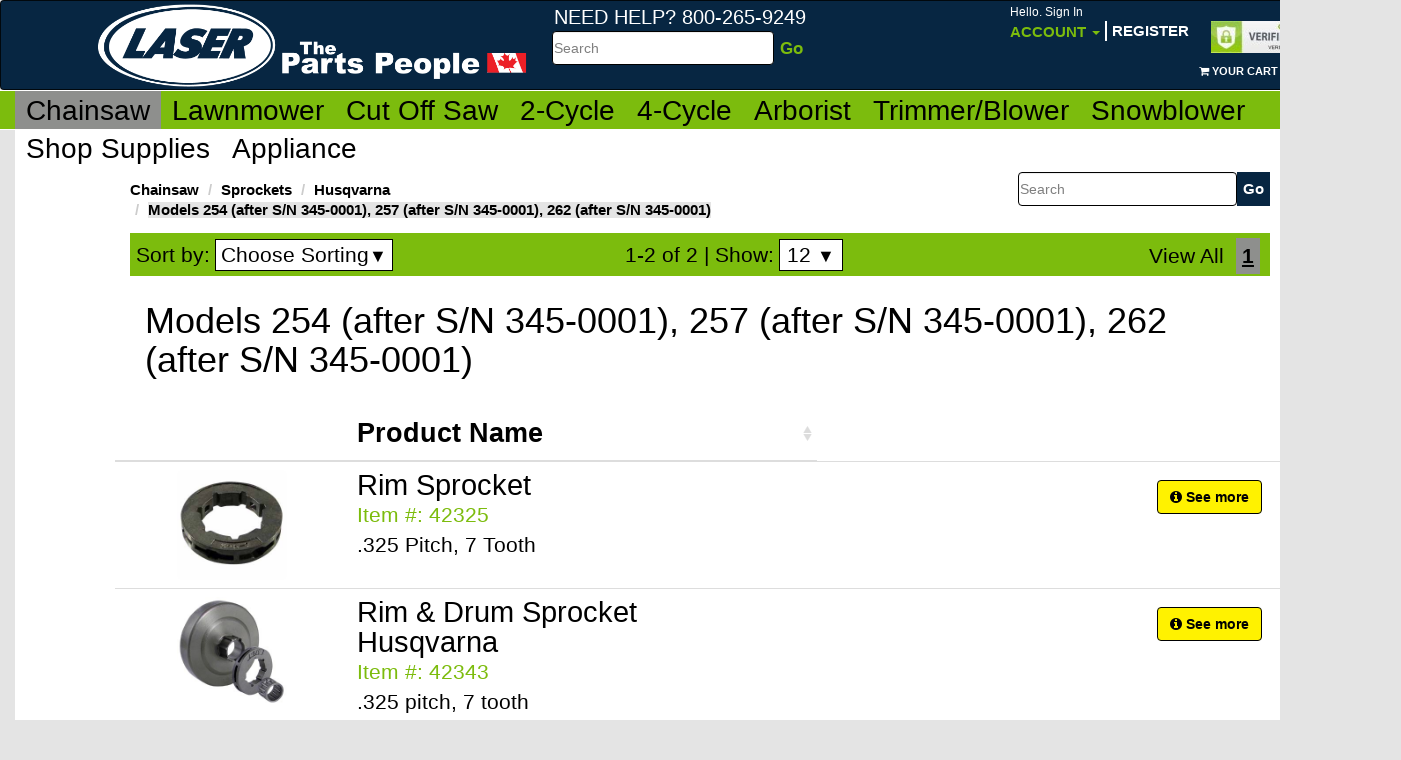

--- FILE ---
content_type: text/html; charset=utf-8
request_url: http://www.lasersalesinc.ca/en/chainsaw/sprockets/husqvarna/models-254-(after-s-n-345-0001)-257-(after-s-n-345-0001)-262-(after-s-n-345-0001)
body_size: 197621
content:


<!DOCTYPE html>
<html>
	<head>
			

                <!-- Google tag (gtag.js) -->
                <script async src="https://www.googletagmanager.com/gtag/js?id=UA-167428748-3"></script>
                <script>
                  window.dataLayer = window.dataLayer || [];
                  function gtag(){dataLayer.push(arguments);}
                  gtag('js', new Date());

                  gtag('config', 'UA-167428748-3');
                </script>
			

		<meta charset="utf-8" />
	    <meta name="viewport" content="width=device-width, initial-scale=1.0, maximum-scale=1.0, user-scalable=no" />
        <meta http-equiv="X-UA-Compatible" content="IE=edge">
        <title>Laser Sales Online - Models 254 (after S/N 345-0001), 257 (after S/N 345-0001), 262 (after S/N 345-0001)</title>
	    
        <link href="/Content/switch/bootstrap-switch.min.css" rel="stylesheet">
		<link rel="stylesheet" type="text/css" href="/Content/expandit-bootstrap.css" />
		<link rel="stylesheet" type="text/css" href="/Content/customer.css" />
		<link rel="stylesheet" href="/Content/font-awesome/css/font-awesome.css" />
        <link rel="stylesheet" href="/Content/MagicZoom/MagicZoom.css" />
        <link rel="stylesheet" href="/Content/jquery-ui.css" />
	    <script type="text/javascript" src="/Scripts/jquery-1.10.2.min.js"></script>
        <script type="text/javascript" src="/Scripts/MagicZoom/mzp-packed.js"></script>
		
		
    <script type="text/javascript" src="/Script/favorites.js"></script>
	<link rel="stylesheet" href="/Content/datatables/dataTables.bootstrap.css" />
	<link rel="stylesheet" href="/Content/fancybox/jquery.fancybox.css?v=2.1.5" type="text/css" media="screen" />
	<script type="text/javascript" src="/Content/fancybox/jquery.fancybox.pack.js?v=2.1.5"></script>
	<link type="text/css" href="/Content/product-slider/css/elastislide.css" media="screen" rel="stylesheet" />
	<script src="/Content/product-slider/js/modernizr.custom.17475.js"></script>

        
	    <style>
	        #browserAdvise {
	            position: absolute;
	            position: fixed;
	            z-index: 111111;
	            width: 100%;
	            top: 0px;
	            left: 0px;
	            border-bottom: 1px solid #A29330;
	            background: #FDF2AB no-repeat 13px center url("/images/redlight.png");
                text-align: left;
	            cursor: pointer;
	            font-family: Arial,Helvetica,sans-serif;
	            color: #000;
	            font-size: 12px;
            }

            #browserAdvise div {
                padding: 5px 36px 5px 40px;
            }

            #broserAdviseClose {
                position: absolute;
                right: 6px;
                top: -4px;
                height: 20px;
                width: 12px;
                font-weight: bold;
                font-size: 18px;
                padding: 0;
                color: #333;
            }
    	</style>
	</head>
	<body>
		<div id="wrap">
			<nav class="navbar navbar-inverse" role="navigation" id="top-bar">
				<div class="navbar-inner">
					<div class="container">
						<!-- Brand and toggle get grouped for better mobile display -->
						<div class="navbar-header">

							<a class="navbar-brand" href="/"><img id="site-logo" src="/Content/images/LaserLogo.png" alt="logo" /></a>
<form Class="search-bar pull-left hidden-xs hidden-sm hidden-md" action="/ProductSearch" id="searchForm_" method="get">                                <div class="form-group left">
                                    <span id="search-box-header">Need Help?  800-265-9249</span><br />
                                    <label class="sr-only">Search</label>
                                    <table>
                                        <tr>
                                            <td>
                                                <input type="text" name="searchstring" id="searchstring" class="form-control" placeholder="Search" accesskey="s" />
                                            </td>
                                            <td>
                                                <input type="submit" value="Go" />
                                            </td>
                                        </tr>
                                    </table>
                                </div>
</form>
                            <ul class="nav navbar-nav navbar-right">
    <li class="dropdown">
        <a href="#" class="dropdown-toggle orange hidden-xs" data-toggle="dropdown">
            <span class="greeting-text">
Hello. Sign In            </span>

            <br />
            Account <b class="caret"></b>
        </a>
        <span class="visible-xs">
                <a href="/Accounts/Login" class="orange">
                    <span class="greeting-text">Hello. Sign In</span>
                </a>
        </span>
        <div class="hidden-xs">
            <ul class="dropdown-menu">
        <li><a href="/Accounts/Login">Sign In</a></li>
            <li><a href="/Accounts/ValidateAddressV2"> Create Account</a></li>
        <li><a href="/Accounts/RequestNewPassword">Lost password</a></li>
        <li><a href="/Contact"> Contact Us</a></li>
</ul>
        </div>

    </li>
        <li class="hidden-xs" id="menu_register"><br /><a href="/Accounts/ValidateAddressV2">Register</a></li>
        <li class="hidden-xs" id="miniCartRef" style="padding-right:35px;">
            <br /><br /><br />
            <br />
<a href="/Cart">
    <span class="fa fa-shopping-cart"></span>
        <span id="miniCartNumItems">Your cart is empty</span>
</a>

        </li>
        <!--<li class="hidden-xs"><br /><br /><br /><a target="_blank" href="/en/merchant-inquiries">Merchant Inquiries</a></li>-->
</ul>

						</div>

						<!-- Collect the nav links, forms, and other content for toggling -->
						<div class="collapse navbar-collapse" id="bs-example-navbar-collapse-1">
							<form class="navbar-form navbar-left hidden" role="search">
								<div class="form-group">
									<input type="text" class="form-control" placeholder="Search">
								</div>
								<button type="submit" class="btn btn-default">Search</button>
							</form>
						</div>
						<!-- /.navbar-collapse -->
                        <div id="site_seal" class="visible-lg" style="position:absolute;top:20px;right:50px">
                            <img src="/Content/images/GoDaddyVerified.JPG" />
                        </div>

					</div>
				</div>
			</nav>
		
			<div id="main-bar" class="navbar">
                <div class="panel panel-fix">
                <div class="container visible-xs" id="mobileToggles">
                    <div class="col-xs-4 toggleThird" id="mobileMenuToggle">
                        <div>
                            <button type="button" class="navbar-toggle" data-parent="#main-bar" data-toggle="collapse" data-target="#CatalogMenu">
                                <span class="sr-only">Toggle navigation</span>
                                <span class="icon-bar"></span>
                                <span class="icon-bar"></span>
                                <span class="icon-bar"></span>
                                Menu
                            </button>
                        </div>
                    </div>
                    <div class="col-xs-4 toggleThird" id="mobileAccountToggle">
                        <div>
                            <button type="button" class="navbar-toggle" data-parent="#main-bar" data-toggle="collapse" data-target="#AccountMenu">
                                <span class="glyphicon glyphicon-user"></span>
                                <br />
                                Account
                            </button>
                        </div>
                    </div>
                    <div class="col-xs-4 toggleThird" id="mobileCartBtn">
                        <div>
                            <a href="/Cart" type="button" class="btn navbar-toggle">                          
                                <span class="glyphicon glyphicon-shopping-cart"></span>
                                <span class="badge" id="mobileMiniCartNumItems"></span>
                            <br />
                            Cart
                            </a>
                        </div>
                    </div>
                </div>

				    <div class="container collapse mobileMenu" id="CatalogMenu">
					    <ul class="nav nav-tabs main-nav">
        <li class="active">
            <a href="/en/chainsaw">Chainsaw</a>
            <ul class="navbar__sub list-unstyled" data-menulevel="0">
                        <li>
            <a href="/en/chainsaw/clearance">
                <span>Clearance</span>
            </a>
        </li>
        <li>
            <a href="/en/chainsaw/automatic-grinders-new">
                <span>Automatic Grinders *NEW*</span>
            </a>
                <ul class="list-unstyled" data-menulevel="1">
                            <li>
            <a href="/en/chainsaw/automatic-grinders-new/rj12-robojolly">
                <span>RJ12 RoboJolly</span>
            </a>
        </li>
        <li>
            <a href="/en/chainsaw/automatic-grinders-new/grindomatic">
                <span>Grindomatic</span>
            </a>
        </li>
        <li>
            <a href="/en/chainsaw/automatic-grinders-new/triplematic">
                <span>Triplematic</span>
            </a>
        </li>

                </ul>
        </li>
        <li>
            <a href="/en/chainsaw/chainsaw-chain">
                <span>Chainsaw Chain</span>
            </a>
                <ul class="list-unstyled" data-menulevel="1">
                            <li>
            <a href="/en/chainsaw/chainsaw-chain/faq&#39;s">
                <span>FAQ&#39;s</span>
            </a>
                <ul class="list-unstyled" data-menulevel="2">
                            <li>
            <a href="/en/chainsaw/chainsaw-chain/faq&#39;s/gauge-pitch-drive-links-info">
                <span>Gauge, Pitch &amp; Drive Links Info</span>
            </a>
        </li>
        <li>
            <a href="/en/chainsaw/chainsaw-chain/faq&#39;s/filing-angle-guide">
                <span>Filing Angle Guide</span>
            </a>
        </li>

                </ul>
        </li>
        <li>
            <a href="/en/chainsaw/chainsaw-chain/laser-loops">
                <span>Laser Loops</span>
            </a>
                <ul class="list-unstyled" data-menulevel="2">
                            <li>
            <a href="/en/chainsaw/chainsaw-chain/laser-loops/1-4-x-043-(laser-43)">
                <span>1/4&quot; X .043&quot; (Laser #43)</span>
            </a>
        </li>
        <li>
            <a href="/en/chainsaw/chainsaw-chain/laser-loops/3-8-lp-x-043-(laser-17)">
                <span>3/8&quot;LP X .043&quot; (Laser #17)</span>
            </a>
        </li>
        <li>
            <a href="/en/chainsaw/chainsaw-chain/laser-loops/3-8-lp-x-050-(laser-18)">
                <span>3/8&quot;LP X .050&quot; (Laser #18)</span>
            </a>
        </li>
        <li>
            <a href="/en/chainsaw/chainsaw-chain/laser-loops/3-8-x-050-(laser-9)">
                <span>3/8&quot; X .050&quot; (Laser #9)</span>
            </a>
        </li>
        <li>
            <a href="/en/chainsaw/chainsaw-chain/laser-loops/3-8-x-058-(laser-7)">
                <span>3/8&quot; X .058&quot; (Laser #7)</span>
            </a>
        </li>
        <li>
            <a href="/en/chainsaw/chainsaw-chain/laser-loops/3-8-x-063-(laser-8)">
                <span>3/8&quot; X .063&quot; (Laser #8)</span>
            </a>
        </li>
        <li>
            <a href="/en/chainsaw/chainsaw-chain/laser-loops/-325-x-043-(laser-14)">
                <span>.325&quot; X .043&quot; (Laser #14)</span>
            </a>
        </li>
        <li>
            <a href="/en/chainsaw/chainsaw-chain/laser-loops/-325-x-050-(laser-11)">
                <span>.325&quot; X .050&quot; (Laser #11)</span>
            </a>
        </li>
        <li>
            <a href="/en/chainsaw/chainsaw-chain/laser-loops/-325-x-058-(laser-12)">
                <span>.325&quot; X .058&quot; (Laser #12)</span>
            </a>
        </li>
        <li>
            <a href="/en/chainsaw/chainsaw-chain/laser-loops/404-x-063-(laser-4)">
                <span>404&quot; X .063&quot; (Laser #4)</span>
            </a>
        </li>

                </ul>
        </li>
        <li>
            <a href="/en/chainsaw/chainsaw-chain/laser-reels">
                <span>Laser Reels</span>
            </a>
        </li>
        <li>
            <a href="/en/chainsaw/chainsaw-chain/laser-carbide-impregnated">
                <span>Laser Carbide Impregnated</span>
            </a>
        </li>
        <li>
            <a href="/en/chainsaw/chainsaw-chain/laser-carbide-insert">
                <span>Laser Carbide Insert</span>
            </a>
        </li>
        <li>
            <a href="/en/chainsaw/chainsaw-chain/laser-ripping">
                <span>Laser Ripping</span>
            </a>
        </li>
        <li>
            <a href="/en/chainsaw/chainsaw-chain/laser-carving">
                <span>Laser Carving</span>
            </a>
        </li>
        <li>
            <a href="/en/chainsaw/chainsaw-chain/supplies">
                <span>Supplies</span>
            </a>
        </li>

                </ul>
        </li>
        <li>
            <a href="/en/chainsaw/chainsaw-bars">
                <span>Chainsaw Bars</span>
            </a>
                <ul class="list-unstyled" data-menulevel="1">
                            <li>
            <a href="/en/chainsaw/chainsaw-bars/pitch-gauge-reference-chart">
                <span>Pitch &amp; Gauge Reference Chart</span>
            </a>
        </li>
        <li>
            <a href="/en/chainsaw/chainsaw-bars/lithium-new">
                <span>Lithium *NEW*</span>
            </a>
        </li>
        <li>
            <a href="/en/chainsaw/chainsaw-bars/husqvarna">
                <span>Husqvarna</span>
            </a>
                <ul class="list-unstyled" data-menulevel="2">
                            <li>
            <a href="/en/chainsaw/chainsaw-bars/husqvarna/models-33-44-45-49-50-51-55-57-133-154-234-238-242-242xp-246-254-254xp-257-261-262-262xp">
                <span>Models 33, 44, 45, 49, 50, 51, 55, 57, 133, 154, 234, 238, 242, 242XP, 246, 254, 254XP, 257, 261, 262, 262XP</span>
            </a>
        </li>
        <li>
            <a href="/en/chainsaw/chainsaw-bars/husqvarna/models-346xpg-353-e-tech-353g-357xp-357xpg-359-359-e-tech-360-435-435e-440e-444-445-445e">
                <span>Models 346XPG, 353 E-Tech, 353G, 357XP, 357XPG, 359, 359 E-Tech, 360, 435, 435E, 440E, 444, 445, 445E</span>
            </a>
        </li>
        <li>
            <a href="/en/chainsaw/chainsaw-bars/husqvarna/models-336-340-345-346-350-351-353-339xp-346xp-346-e-tech">
                <span>Models 336, 340, 345, 346, 350, 351, 353, 339XP, 346XP, 346 E-TECH</span>
            </a>
        </li>
        <li>
            <a href="/en/chainsaw/chainsaw-bars/husqvarna/models-540i-t540i">
                <span>Models 540i / T540i</span>
            </a>
        </li>
        <li>
            <a href="/en/chainsaw/chainsaw-bars/husqvarna/models-55-rancher-450-450e-455-455-rancher-460-460-rancher-466-543xp-545-550xp-550xpg">
                <span>Models 55 Rancher, 450, 450E, 455, 455 Rancher, 460, 460 Rancher, 466, 543XP, 545, 550XP, 550XPG</span>
            </a>
        </li>
        <li>
            <a href="/en/chainsaw/chainsaw-bars/husqvarna/models-l-series-61-62-65-66-70-77-181-185-266-268-272-281-285-288-288xp-298">
                <span>Models L Series: 61, 62, 65, 66, 70, 77; 181, 185, 266, 268, 272, 281, 285, 288, 288XP, 298</span>
            </a>
        </li>
        <li>
            <a href="/en/chainsaw/chainsaw-bars/husqvarna/models-365-371-372-372xp-380-385xp-390xp-394-394xp-395-395xp-480">
                <span>Models 365, 371, 372, 372XP, 380, 385XP, 390XP, 394, 394XP, 395, 395XP, 480</span>
            </a>
        </li>
        <li>
            <a href="/en/chainsaw/chainsaw-bars/husqvarna/models-562xp-562xpg-570-575xp-576xp-1100-2100-2101-3120-3120xp-jungle-3120">
                <span>Models 562XP, 562XPG, 570, 575XP, 576XP, 1100, 2100, 2101, 3120, 3120XP, Jungle 3120</span>
            </a>
        </li>
        <li>
            <a href="/en/chainsaw/chainsaw-bars/husqvarna/models-23-36-41-136-137-141-142-235-235e-240-240e-243-249">
                <span>Models 23, 36, 41, 136, 137, 141, 142, 235, 235E, 240, 240E, 243, 249</span>
            </a>
        </li>

                </ul>
        </li>
        <li>
            <a href="/en/chainsaw/chainsaw-bars/stihl">
                <span>Stihl</span>
            </a>
                <ul class="list-unstyled" data-menulevel="2">
                            <li>
            <a href="/en/chainsaw/chainsaw-bars/stihl/models-009-009l-010-011-012-015-017-018-018c-019-019t-020-020-super-020t-021-023-023c-e10-e14-e140">
                <span>Models 009, 009L, 010, 011, 012, 015, 017, 018, 018C, 019, 019T, 020, 020 SUPER, 020T, 021, 023, 023C, E10, E14, E140</span>
            </a>
        </li>
        <li>
            <a href="/en/chainsaw/chainsaw-bars/stihl/models-021-ms210-025-025c-ms230-ms230c-ms250-ms250c">
                <span>Models 021, MS210, 025, 025C, MS230, MS230C, MS250, MS250C</span>
            </a>
        </li>
        <li>
            <a href="/en/chainsaw/chainsaw-bars/stihl/models-024-024-super-026-026p-026pro-028-028-super">
                <span>Models 024, 024 Super, 026, 026P, 026PRO, 028, 028 Super</span>
            </a>
        </li>
        <li>
            <a href="/en/chainsaw/chainsaw-bars/stihl/models-029-030-031-032-034-034s-036-036p-036pro-036qs-039-ms291-ms360">
                <span>Models 029, 030, 031, 032, 034, 034S, 036, 036P, 036PRO, 036QS, 039, MS291, MS360</span>
            </a>
        </li>
        <li>
            <a href="/en/chainsaw/chainsaw-bars/stihl/models-038-038pro-038-super-040-041-042-044-044m-045-046-046m-048-056-056s-064-066-066-magnum">
                <span>Models 038, 038Pro, 038 Super, 040, 041, 042, 044, 044M, 045, 046, 046M, 048, 056, 056S, 064, 066, 066 Magnum</span>
            </a>
        </li>
        <li>
            <a href="/en/chainsaw/chainsaw-bars/stihl/models-050-051-075-076-07s-084-088-088m-08seq-e30-ms880-ms880-magnum-s10">
                <span>Models 050, 051, 075, 076, 07S, 084, 088, 088M, 08SEQ, E30, MS880, MS880 Magnum, S10</span>
            </a>
        </li>
        <li>
            <a href="/en/chainsaw/chainsaw-bars/stihl/models-mse140-mse140c-mse180-mse200">
                <span>Models MSE140, MSE140C, MSE180, MSE200</span>
            </a>
        </li>
        <li>
            <a href="/en/chainsaw/chainsaw-bars/stihl/models-ms170-ms171-e180-e180c-ms180c-ms181-ms181c-ms190t-ms191t-ms192c-ms192t">
                <span>Models MS170, MS171, E180, E180C, MS180C, MS181, MS181C, MS190T, MS191T, MS192C, MS192T</span>
            </a>
        </li>
        <li>
            <a href="/en/chainsaw/chainsaw-bars/stihl/models-ms200-ms200t-ms210-ms210c-ms211-ms211c-ms220-ms230-ms230c-ms250-ms250c-mse140">
                <span>Models MS200, MS200T, MS210, MS210C, MS211, MS211C, MS220, MS230, MS230C, MS250, MS250C, MSE140</span>
            </a>
        </li>
        <li>
            <a href="/en/chainsaw/chainsaw-bars/stihl/models-farm-boss-ms260-ms260-pro-ms261-ms270-ms271-ms280-ms290-ms291-ms360">
                <span>Models Farm Boss, MS260, MS260 Pro, MS261, MS270, MS271, MS280, MS290, MS291, MS360</span>
            </a>
        </li>
        <li>
            <a href="/en/chainsaw/chainsaw-bars/stihl/models-ms310-ms311-ms361-ms362-ms390-ms391-ms440-ms440-magnum-ms441-ms460-ms650-ms660-ms660m">
                <span>Models MS310, MS311, MS361, MS362, MS390, MS391, MS440, MS440 Magnum, MS441, MS460, MS650, MS660, MS660M</span>
            </a>
        </li>

                </ul>
        </li>
        <li>
            <a href="/en/chainsaw/chainsaw-bars/dolmar">
                <span>Dolmar</span>
            </a>
                <ul class="list-unstyled" data-menulevel="2">
                            <li>
            <a href="/en/chainsaw/chainsaw-bars/dolmar/models-100-101-102-103-104-105-108-es-161-es-171-es-173a-ps-34-ps-45">
                <span>Models 100, 101, 102, 103, 104, 105, 108, ES-161, ES-171, ES-173A, PS-34, PS-45</span>
            </a>
        </li>
        <li>
            <a href="/en/chainsaw/chainsaw-bars/dolmar/models-109-110-111-115-115i-ps-460-ps-510-ps-540-ps-5100s-ps-5105">
                <span>Models 109, 110, 111, 115, 115i, PS-460, PS-510, PS-540, PS-5100S, PS-5105</span>
            </a>
        </li>
        <li>
            <a href="/en/chainsaw/chainsaw-bars/dolmar/models-110-111-112-113-114-115-115i-116-116si-117-118-119">
                <span>Models 110, 111, 112, 113, 114, 115, 115i, 116, 116si, 117, 118, 119</span>
            </a>
        </li>
        <li>
            <a href="/en/chainsaw/chainsaw-bars/dolmar/models-ps-460-ps-510-ps-540-ps-5100s-ps-5105-ps-6000i">
                <span>Models PS-460, PS-510, PS-540, PS-5100S, PS-5105, PS-6000i</span>
            </a>
        </li>
        <li>
            <a href="/en/chainsaw/chainsaw-bars/dolmar/models-ps-340-ps-341-ps-350-ps-400-ps-401-ps-420-ps-3300th-ps-3410th">
                <span>Models PS-340, PS-341, PS-350, PS-400, PS-401, PS-420, PS-3300TH, PS-3410TH</span>
            </a>
        </li>

                </ul>
        </li>
        <li>
            <a href="/en/chainsaw/chainsaw-bars/earthwise">
                <span>Earthwise</span>
            </a>
                <ul class="list-unstyled" data-menulevel="2">
                            <li>
            <a href="/en/chainsaw/chainsaw-bars/earthwise/models-cs30014-cs30016">
                <span>Models CS30014, CS30016</span>
            </a>
        </li>

                </ul>
        </li>
        <li>
            <a href="/en/chainsaw/chainsaw-bars/echo">
                <span>Echo</span>
            </a>
                <ul class="list-unstyled" data-menulevel="2">
                            <li>
            <a href="/en/chainsaw/chainsaw-bars/echo/models-cs-280-cs-290-cs-300-cs-300evl-cs-301-cs-302-cs-302s-cs-305-cs-306">
                <span>Models CS-280, CS-290, CS-300, CS-300EVL, CS-301, CS-302, CS-302S, CS-305, CS-306</span>
            </a>
        </li>
        <li>
            <a href="/en/chainsaw/chainsaw-bars/echo/models-cs-310-cs-315-cs-330evl-cs-330t-cs-340-cs-341-cs-345-cs-346-cs-351-cs-330mx4">
                <span>Models CS-310, CS-315, CS-330EVL, CS-330T, CS-340, CS-341, CS-345, CS-346, CS-351, CS-330MX4</span>
            </a>
        </li>
        <li>
            <a href="/en/chainsaw/chainsaw-bars/echo/models-cs-352-cs-360-cs-360t-cs-370-cs-370t-cs-400-cs-3000-cs-3400-cs-3450-ecs2000-ecs3000">
                <span>Models CS-352, CS-360, CS-360T, CS-370, CS-370T, CS-400, CS-3000, CS-3400, CS-3450, ECS2000, ECS3000</span>
            </a>
        </li>
        <li>
            <a href="/en/chainsaw/chainsaw-bars/echo/models-cs-400evl-cs-440-cs-440evl-cs-510-cs-520-cs-3600-cs-3900-cs-4000-cs-4100-cs-4400-cs-4500-cs-4600-cs-5000">
                <span>Models CS-400EVL, CS-440, CS-440EVL, CS-510, CS-520, CS-3600, CS-3900, CS-4000, CS-4100, CS-4400, CS-4500, CS-4600, CS-5000</span>
            </a>
        </li>
        <li>
            <a href="/en/chainsaw/chainsaw-bars/echo/models-cs-60-cs-60s-cs-451-cs-452-cs-500-cs-501evl-cs-550-cs-590-cs-600p-cs-601-cs-602-cs-610-cs-610t-cs-650-cs-660-cs-670-cs-680">
                <span>Models CS-60, CS-60S, CS-451, CS-452, CS-500, CS-501EVL, CS-550, CS-590, CS-600P, CS-601, CS-602, CS-610, CS-610T, CS-650, CS-660, CS-670, CS-680</span>
            </a>
        </li>
        <li>
            <a href="/en/chainsaw/chainsaw-bars/echo/models-cs-701-cs-702-cs-706-cs-750-cs-6700-cs-8000-cs-900-cs-1001">
                <span>Models CS-701, CS-702, CS-706, CS-750, CS-6700, CS-8000, CS-900, CS-1001</span>
            </a>
        </li>

                </ul>
        </li>
        <li>
            <a href="/en/chainsaw/chainsaw-bars/ego">
                <span>Ego</span>
            </a>
                <ul class="list-unstyled" data-menulevel="2">
                            <li>
            <a href="/en/chainsaw/chainsaw-bars/ego/models-1401">
                <span>Models: 1401</span>
            </a>
        </li>

                </ul>
        </li>
        <li>
            <a href="/en/chainsaw/chainsaw-bars/hitachi">
                <span>Hitachi</span>
            </a>
                <ul class="list-unstyled" data-menulevel="2">
                            <li>
            <a href="/en/chainsaw/chainsaw-bars/hitachi/models-cs33eb-cs33eb-16-cs33et14-cs36dlp4">
                <span>Models CS33EB, CS33EB/16, CS33ET14, CS36DLP4</span>
            </a>
        </li>
        <li>
            <a href="/en/chainsaw/chainsaw-bars/hitachi/models-cs40ea18-cs51eap">
                <span>Models CS40EA18, CS51EAP</span>
            </a>
        </li>

                </ul>
        </li>
        <li>
            <a href="/en/chainsaw/chainsaw-bars/homelite">
                <span>Homelite</span>
            </a>
                <ul class="list-unstyled" data-menulevel="2">
                            <li>
            <a href="/en/chainsaw/chainsaw-bars/homelite/models-30-130-150-150ao-250-252-290-300-(before-1989)-340-big-red-ez250-ez250ao-mini-sl-super-ez-ao-xl-76-xl-100">
                <span>Models: 30, 130, 150, 150AO, 250, 252, 290, 300 (before 1989), 340, BIG RED, EZ250, EZ250AO, MINI SL, SUPER EZ AO, XL-76, XL-100</span>
            </a>
        </li>
        <li>
            <a href="/en/chainsaw/chainsaw-bars/homelite/models-20-20av-23-23av-27-3300-3314-3316-3318-3350-3550-3800-3850-4500-4550-cs-40-d3300-d3350b-d3850-d3850b-i3350b-ps33-ranger">
                <span>Models 20, 20AV, 23, 23AV, 27, 3300, 3314, 3316, 3318, 3350, 3550, 3800, 3850, 4500, 4550, CS-40, D3300, D3350B, D3850, D3850B, I3350B, PS33, Ranger</span>
            </a>
        </li>
        <li>
            <a href="/en/chainsaw/chainsaw-bars/homelite/models-ut10514-ut10516-ut10517-ut10530-ut10530a-ut10540-zr10540-ut10548">
                <span>Models UT10514, UT10516, UT10517, UT10530, UT10530A, UT10540, ZR10540, UT10548</span>
            </a>
        </li>
        <li>
            <a href="/en/chainsaw/chainsaw-bars/homelite/models-ut10560-zr10560-ut10564-ut10566-ut10568-ut10580-zr10580-ut10584">
                <span>Models UT10560, ZR10560, UT10564, UT10566, UT10568, UT10580, ZR10580, UT10584</span>
            </a>
        </li>
        <li>
            <a href="/en/chainsaw/chainsaw-bars/homelite/models-ut10586-ut10588-ut10901-ut10901a-ut10926-ut10947a-ut10947d-ut10947e">
                <span>Models UT10586, UT10588, UT10901, UT10901A, UT10926, UT10947A, UT10947D, UT10947E</span>
            </a>
        </li>
        <li>
            <a href="/en/chainsaw/chainsaw-bars/homelite/models-ut43100-ut43102-ut43103-ut43120-ut43122-z3850">
                <span>Models UT43100, UT43102, UT43103, UT43120, UT43122, Z3850</span>
            </a>
        </li>
        <li>
            <a href="/en/chainsaw/chainsaw-bars/homelite/models-25-27-4100-4150-4500-4550-d4550b-i3850b-i4150b-i4550b-super240-timberman">
                <span>Models 25, 27, 4100, 4150, 4500, 4550, D4550B, I3850B, I4150B, I4550B, Super240, Timberman</span>
            </a>
        </li>
        <li>
            <a href="/en/chainsaw/chainsaw-bars/homelite/models-ut10518-ut10519-ut10520-zr10520-ut10522-zr10522-ut10526-ut10550-ut10552">
                <span>Models UT10518, UT10519, UT10520, ZR10520, UT10522, ZR10522, UT10526, UT10550, UT10552</span>
            </a>
        </li>
        <li>
            <a href="/en/chainsaw/chainsaw-bars/homelite/models-ut10896-ut10910-ut10927a-ut10942a-ut10946a">
                <span>Models UT10896, UT10910, UT10927A, UT10942A, UT10946A</span>
            </a>
        </li>

                </ul>
        </li>
        <li>
            <a href="/en/chainsaw/chainsaw-bars/john-deere">
                <span>John Deere</span>
            </a>
                <ul class="list-unstyled" data-menulevel="2">
                            <li>
            <a href="/en/chainsaw/chainsaw-bars/john-deere/models-25ev-28-28v-30-30v-35-35ev-40v-62-200cs-230cs-cs36-cs36le-cs40-cs40le-cs40v-j3816">
                <span>Models 25EV, 28, 28V, 30, 30V, 35, 35EV, 40V, 62, 200CS, 230CS, CS36, CS36LE, CS40, CS40LE, CS40V, J3816</span>
            </a>
        </li>
        <li>
            <a href="/en/chainsaw/chainsaw-bars/john-deere/models-45ev-46ev-62-76ev-300cs-350cs-450v-cs56">
                <span>Models 45EV, 46EV, 62, 76EV, 300CS, 350CS, 450V, CS56</span>
            </a>
        </li>

                </ul>
        </li>
        <li>
            <a href="/en/chainsaw/chainsaw-bars/jonsered">
                <span>Jonsered</span>
            </a>
                <ul class="list-unstyled" data-menulevel="2">
                            <li>
            <a href="/en/chainsaw/chainsaw-bars/jonsered/models-45-49-50-51-52-370-410-420-425-435-450-451-455-510-521-525-535-cs2145-cs2149-turbo">
                <span>Models 45, 49, 50, 51, 52, 370, 410, 420, 425, 435, 450, 451, 455, 510, 521, 525, 535, CS2145, CS2149 Turbo</span>
            </a>
        </li>
        <li>
            <a href="/en/chainsaw/chainsaw-bars/jonsered/models-625-630-630-super-630-west-coast-2063-2065-2071-2077-2165-2171-cs2165-cs2171-cs2186-cs2188">
                <span>Models 625, 630, 630 Super, 630 West Coast, 2063, 2065, 2071, 2077, 2165, 2171, CS2165, CS2171, CS2186, CS2188</span>
            </a>
        </li>
        <li>
            <a href="/en/chainsaw/chainsaw-bars/jonsered/models-2014-2016-2035-2036-2036-turbo-2040-2040-turbo-2041-2045-cs2152w">
                <span>Models 2014, 2016, 2035, 2036, 2036 Turbo, 2040, 2040 Turbo, 2041, 2045, CS2152W</span>
            </a>
        </li>
        <li>
            <a href="/en/chainsaw/chainsaw-bars/jonsered/models-cs2135-2137-cs2137-2138-cs2138-cs2152w-cs2238s">
                <span>Models CS2135, 2137, CS2137, 2138, CS2138, CS2152W, CS2238S</span>
            </a>
        </li>
        <li>
            <a href="/en/chainsaw/chainsaw-bars/jonsered/models-2141-cs2141-2050-2050-turbo-2051-2054-2055-2149-2149-turbo">
                <span>Models 2141, CS2141, 2050, 2050 Turbo, 2051, 2054, 2055, 2149, 2149 Turbo</span>
            </a>
        </li>
        <li>
            <a href="/en/chainsaw/chainsaw-bars/jonsered/models-turbo-cs2150-cs2152w-cs2153-cs2156-cs2159-cs2159c-cs2163-cs2245-cs2250-cs2255">
                <span>Models Turbo, CS2150, CS2152W, CS2153, CS2156, CS2159, CS2159C, CS2163, CS2245, CS2250, CS2255</span>
            </a>
        </li>

                </ul>
        </li>
        <li>
            <a href="/en/chainsaw/chainsaw-bars/makita">
                <span>Makita</span>
            </a>
                <ul class="list-unstyled" data-menulevel="2">
                            <li>
            <a href="/en/chainsaw/chainsaw-bars/makita/models-dcs430-dcs431-dcs460-dcs510-dcs520">
                <span>Models DCS430, DCS431, DCS460, DCS510, DCS520</span>
            </a>
        </li>
        <li>
            <a href="/en/chainsaw/chainsaw-bars/makita/models-dcs540-dcs5121-dcs5201-dcs5200i">
                <span>Models DCS540, DCS5121, DCS5201, DCS5200i</span>
            </a>
        </li>
        <li>
            <a href="/en/chainsaw/chainsaw-bars/makita/models-dcs3416-uc3030a-uc3500-uc3530a-uc4000-uc4030a">
                <span>Models DCS3416, UC3030A, UC3500, UC3530A, UC4000, UC4030A</span>
            </a>
        </li>
        <li>
            <a href="/en/chainsaw/chainsaw-bars/makita/models-5012b-5014nb-5016nb-dcs330s-dcs330th-dcs34-dcs340-dc341-dcs390-dcs390s-dcs400-dcs401">
                <span>Models 5012B, 5014NB, 5016NB, DCS330S, DCS330TH, DCS34, DCS340, DC341, DCS390, DCS390S, DCS400, DCS401</span>
            </a>
        </li>
        <li>
            <a href="/en/chainsaw/chainsaw-bars/makita/models-dcs6401-dcs6421-dcs7301-dcs7901-dcs9000-dcs9010">
                <span>Models DCS6401, DCS6421, DCS7301, DCS7901, DCS9000, DCS9010</span>
            </a>
        </li>

                </ul>
        </li>
        <li>
            <a href="/en/chainsaw/chainsaw-bars/mcculloch">
                <span>McCulloch</span>
            </a>
                <ul class="list-unstyled" data-menulevel="2">
                            <li>
            <a href="/en/chainsaw/chainsaw-bars/mcculloch/models-10e-12e-14e-16e-145-14-225-16-3818av-eager-beaver-eb-2-3-eb-6a">
                <span>Models 10E, 12E, 14E, 16E, 145-14, 225-16, 3818AV, Eager Beaver, EB 2.3, EB 6A</span>
            </a>
        </li>
        <li>
            <a href="/en/chainsaw/chainsaw-bars/mcculloch/models-ms1416-ms1420-ms1425-ms1430-ms1432-ms1435-ms1455">
                <span>Models MS1416, MS1420, MS1425, MS1430, MS1432, MS1435, MS1455</span>
            </a>
        </li>
        <li>
            <a href="/en/chainsaw/chainsaw-bars/mcculloch/models-1845-ms1846av-1849av-ms1850-2046av-ms2046av-2049av-ms2049-ms2050">
                <span>Models 1845, MS1846AV, 1849AV, MS1850, 2046AV, MS2046AV, 2049AV, MS2049, MS2050</span>
            </a>
        </li>
        <li>
            <a href="/en/chainsaw/chainsaw-bars/mcculloch/models-2010-2014-2016-2018-2138-3214-3216-3514-3518-3816-3818">
                <span>Models 2010, 2014, 2016, 2018, 2138, 3214, 3216, 3514, 3518, 3816, 3818</span>
            </a>
        </li>
        <li>
            <a href="/en/chainsaw/chainsaw-bars/mcculloch/models-4600-4700-4900-5000-5500-pro-mac-40-46-silver-eagle-2818-3020-timber-bear-20-(later-models)">
                <span>Models 4600, 4700, 4900, 5000, 5500, Pro Mac 40, 46; Silver Eagle: 2818, 3020, Timber Bear 20 (later models)</span>
            </a>
        </li>
        <li>
            <a href="/en/chainsaw/chainsaw-bars/mcculloch/models-maccat-maccat-16-maccat18-mcc1514-mcc3516-mcc4516-mini-mac-pm380-pm400-power-mac-series-6">
                <span>Models MacCat, MacCat 16, MacCat18, MCC1514, MCC3516, MCC4516, Mini Mac, PM380, PM400, Power Mac Series 6</span>
            </a>
        </li>
        <li>
            <a href="/en/chainsaw/chainsaw-bars/mcculloch/model-ms-series-110-115-120-130-140-155-160s-165-175-310-320-330-340-355-365-375-430-435-440-445-510-515">
                <span>Model MS Series 110, 115, 120, 130, 140, 155, 160S, 165, 175, 310, 320, 330, 340, 355, 365, 375, 430, 435, 440, 445, 510, 515</span>
            </a>
        </li>
        <li>
            <a href="/en/chainsaw/chainsaw-bars/mcculloch/models-ms1630-ms1630ont-ms1635-ms1635av-ms1640-ms1640ont-ms1645-ms1838-ms1842-ms1846">
                <span>Models MS1630, MS1630ONT, MS1635, MS1635AV, MS1640, MS1640ONT, MS1645, MS1838, MS1842, MS1846</span>
            </a>
        </li>
        <li>
            <a href="/en/chainsaw/chainsaw-bars/mcculloch/models-pro-mac-series-3200-3205-3210-3212-3214-3216-3219-3505-3800-3805-3818-3850">
                <span>Models Pro Mac Series 3200, 3205, 3210, 3212, 3214, 3216, 3219, 3505, 3800, 3805, 3818, 3850</span>
            </a>
        </li>
        <li>
            <a href="/en/chainsaw/chainsaw-bars/mcculloch/models-silver-eagle-series-2010-2012-2014-2016-2018-2316-sp-40-super-16-super-18">
                <span>Models Silver Eagle Series 2010, 2012, 2014, 2016, 2018, 2316, SP-40, Super 16, Super 18</span>
            </a>
        </li>
        <li>
            <a href="/en/chainsaw/chainsaw-bars/mcculloch/models-titan-series-35-36-37-38-39-to-wildcat">
                <span>Models Titan Series 35, 36, 37, 38, 39 to Wildcat</span>
            </a>
        </li>

                </ul>
        </li>
        <li>
            <a href="/en/chainsaw/chainsaw-bars/oleo-mac-olympyk-efco">
                <span>Oleo-Mac, Olympyk, Efco</span>
            </a>
                <ul class="list-unstyled" data-menulevel="2">
                            <li>
            <a href="/en/chainsaw/chainsaw-bars/oleo-mac-olympyk-efco/models-240-241-244-935-ole140f-ole300">
                <span>Models 240, 241, 244, 935, OLE140F, OLE300</span>
            </a>
        </li>
        <li>
            <a href="/en/chainsaw/chainsaw-bars/oleo-mac-olympyk-efco/models-938-940c-941-945-950-951-956-962">
                <span>Models 938, 940C, 941, 945, 950, 951, 956, 962</span>
            </a>
        </li>
        <li>
            <a href="/en/chainsaw/chainsaw-bars/oleo-mac-olympyk-efco/models-250-250a-251-252-256-260-261-264-272-280-284-355-460a-super-461-480a-super-481-970-980-super-482">
                <span>Models 250, 250A, 251, 252, 256, 260, 261, 264, 272, 280, 284, 355, 460A Super, 461, 480A Super, 481, 970, 980, Super 482</span>
            </a>
        </li>

                </ul>
        </li>
        <li>
            <a href="/en/chainsaw/chainsaw-bars/partner-pioneer">
                <span>Partner/Pioneer</span>
            </a>
                <ul class="list-unstyled" data-menulevel="2">
                            <li>
            <a href="/en/chainsaw/chainsaw-bars/partner-pioneer/models-p-11-p-25-p-21-p-26-p-28-p-285-p-360-p-400-p450-p-500-p-5000-1072-1073-1074">
                <span>Models P-11, P-25, P-21, P-26, P-28, P-285, P-360, P-400, P450, P-500, P-5000, 1072, 1073, 1074</span>
            </a>
        </li>
        <li>
            <a href="/en/chainsaw/chainsaw-bars/partner-pioneer/models-650-7000-p-65-p-70-p-85-p-100-r-420-r-421-r-435-r-440">
                <span>Models 650, 7000, P-65, P-70, P-85, P-100, R-420, R-421, R-435, R-440</span>
            </a>
        </li>

                </ul>
        </li>
        <li>
            <a href="/en/chainsaw/chainsaw-bars/poulan-poulan-pro">
                <span>Poulan/Poulan Pro</span>
            </a>
                <ul class="list-unstyled" data-menulevel="2">
                            <li>
            <a href="/en/chainsaw/chainsaw-bars/poulan-poulan-pro/models-25a-180-190-200-205-210-220-221-222-225-230-235-236-240-250-255-260-262-400e-1220-1630-1634-1800-1838">
                <span>Models 25A, 180, 190, 200, 205, 210, 220, 221, 222, 225, 230, 235, 236, 240, 250, 255, 260, 262, 400E, 1220, 1630, 1634, 1800, 1838</span>
            </a>
        </li>
        <li>
            <a href="/en/chainsaw/chainsaw-bars/poulan-poulan-pro/models-(electric)-1420-1425-1625-2100-2400-2500-2600">
                <span>Models (Electric): 1420, 1425, 1625, 2100, 2400, 2500, 2600</span>
            </a>
        </li>
        <li>
            <a href="/en/chainsaw/chainsaw-bars/poulan-poulan-pro/models-1900-1900le-1950-1950le-1975-1975le-2000-2025-2050-2055-2055le-2075-2075c-2150-2155-2160-2175-2250-2250le">
                <span>Models 1900, 1900LE, 1950, 1950LE, 1975, 1975LE, 2000, 2025, 2050, 2055, 2055LE, 2075, 2075C, 2150, 2155, 2160, 2175, 2250, 2250LE</span>
            </a>
        </li>
        <li>
            <a href="/en/chainsaw/chainsaw-bars/poulan-poulan-pro/models-2300-2350-2375-2375le-2450-2550-2550le-2555-3314-3314ws-3314wsa-3416">
                <span>Models 2300, 2350, 2375, 2375LE, 2450, 2550, 2550LE, 2555, 3314, 3314WS, 3314WSA, 3416</span>
            </a>
        </li>
        <li>
            <a href="/en/chainsaw/chainsaw-bars/poulan-poulan-pro/models-3516-3516pr-3516avx-3816-3816av-3818-4018-4018wt-4218-4218av-4218avx">
                <span>Models 3516, 3516PR, 3516AVX, 3816, 3816AV, 3818, 4018, 4018WT, 4218, 4218AV, 4218AVX</span>
            </a>
        </li>
        <li>
            <a href="/en/chainsaw/chainsaw-bars/poulan-poulan-pro/models-e14e-e16e-es350-es400-micro-25-xx-xxv-series-s23-s25-s25av-s25cva-s25d-s25da-s35-electric-models-1420-1425-1625-2100-2400-25">
                <span>Models E14E, E16E, ES350, ES400, Micro 25 XX &amp; XXV Series, S23, S25, S25AV, S25CVA, S25D, S25DA, S35, Electric Models: 1420, 1425, 1625, 2100, 2400, 2500, 2600</span>
            </a>
        </li>
        <li>
            <a href="/en/chainsaw/chainsaw-bars/poulan-poulan-pro/models-electric-pro-400e-patriot-1900-pp3516avx-wildthing-woodshark">
                <span>Models Electric Pro 400E, Patriot 1900, PP3516AVX, Wildthing, Woodshark</span>
            </a>
        </li>
        <li>
            <a href="/en/chainsaw/chainsaw-bars/poulan-poulan-pro/models-255-285-295-305-306sa-310-315-335-predator-336-2700-2750-2775-2800-2900-farm-hand-3000-3050-3100-3300-4600-4620-4620av-4620">
                <span>Models 255, 285, 295, 305, 306SA, 310, 315, 335 Predator, 336, 2700, 2750, 2775, 2800, 2900 Farm Hand, 3000, 3050, 3100, 3300, 4600, 4620, 4620AV, 4620AVX</span>
            </a>
        </li>
        <li>
            <a href="/en/chainsaw/chainsaw-bars/poulan-poulan-pro/model-325">
                <span>Model 325</span>
            </a>
        </li>
        <li>
            <a href="/en/chainsaw/chainsaw-bars/poulan-poulan-pro/models-203-245-306-306a-360-361-375-385-395-400-445-446-450-3400-3600-3700-3800-3900-4000-4200-4400-4900-5200-5400-5500-6700">
                <span>Models 203, 245, 306, 306A, 360, 361, 375, 385, 395, 400, 445, 446, 450, 3400, 3600, 3700, 3800, 3900, 4000, 4200, 4400, 4900, 5200, 5400, 5500, 6700</span>
            </a>
        </li>
        <li>
            <a href="/en/chainsaw/chainsaw-bars/poulan-poulan-pro/models-415-425-445-475-505">
                <span>Models 415, 425, 445, 475, 505</span>
            </a>
        </li>
        <li>
            <a href="/en/chainsaw/chainsaw-bars/poulan-poulan-pro/models-6900-7700-8500">
                <span>Models 6900, 7700, 8500</span>
            </a>
        </li>

                </ul>
        </li>
        <li>
            <a href="/en/chainsaw/chainsaw-bars/power-pruner">
                <span>Power Pruner</span>
            </a>
                <ul class="list-unstyled" data-menulevel="2">
                            <li>
            <a href="/en/chainsaw/chainsaw-bars/power-pruner/models-ppf-210-ppf-211-ppf-225-ppt-230-ppt-231-ppt-260-ppt-261">
                <span>Models PPF-210, PPF-211, PPF-225, PPT-230, PPT-231, PPT-260, PPT-261</span>
            </a>
        </li>
        <li>
            <a href="/en/chainsaw/chainsaw-bars/power-pruner/models-pp-300-pp-400-pp-600-pp-800-pp-1200-pp-1250-pp-1260-pp-1400">
                <span>Models PP-300, PP-400, PP-600, PP-800, PP-1200, PP-1250, PP-1260, PP-1400</span>
            </a>
        </li>
        <li>
            <a href="/en/chainsaw/chainsaw-bars/power-pruner/models-ppf-2100-ppf-2400-ppt-2400-ppsr-2122-ppsr-2433">
                <span>Models PPF-2100, PPF-2400, PPT-2400, PPSR-2122, PPSR-2433</span>
            </a>
        </li>

                </ul>
        </li>
        <li>
            <a href="/en/chainsaw/chainsaw-bars/remington">
                <span>Remington</span>
            </a>
                <ul class="list-unstyled" data-menulevel="2">
                            <li>
            <a href="/en/chainsaw/chainsaw-bars/remington/models-job-master-mighty-mite-outdoorsman-ii-el1-el6-el7-lnt2-el1fs-lnt-2fs">
                <span>Models Job Master, Mighty Mite, Outdoorsman II, EL1, EL6, EL7, LNT2, EL1FS, LNT-2FS</span>
            </a>
        </li>
        <li>
            <a href="/en/chainsaw/chainsaw-bars/remington/models-100-500-812-814-816-840av-850av-860av">
                <span>Models 100, 500, 812, 814, 816, 840AV, 850AV, 860AV</span>
            </a>
        </li>
        <li>
            <a href="/en/chainsaw/chainsaw-bars/remington/models-pl-55-56-11">
                <span>Models PL-55, 56-11</span>
            </a>
        </li>

                </ul>
        </li>
        <li>
            <a href="/en/chainsaw/chainsaw-bars/ryobi">
                <span>Ryobi</span>
            </a>
                <ul class="list-unstyled" data-menulevel="2">
                            <li>
            <a href="/en/chainsaw/chainsaw-bars/ryobi/models-ry10532-ry43160-ry43161-ry43200-ry40501-ry40511-expand-it-pruner">
                <span>Models: RY10532 , RY43160, RY43161, RY43200, RY40501, RY40511, EXPAND-IT PRUNER</span>
            </a>
        </li>
        <li>
            <a href="/en/chainsaw/chainsaw-bars/ryobi/model-ry10519-rv10521">
                <span>Model RY10519, RV10521</span>
            </a>
        </li>

                </ul>
        </li>
        <li>
            <a href="/en/chainsaw/chainsaw-bars/sears">
                <span>Sears</span>
            </a>
                <ul class="list-unstyled" data-menulevel="2">
                            <li>
            <a href="/en/chainsaw/chainsaw-bars/sears/models-3400-3401-3402-3407-3411-3412-3414-3415-3425-3445-3455-3460-3461-3476">
                <span>Models 3400, 3401, 3402, 3407, 3411, 3412, 3414, 3415, 3425, 3445, 3455, 3460, 3461, 3476</span>
            </a>
        </li>
        <li>
            <a href="/en/chainsaw/chainsaw-bars/sears/models-34071-34094-34101-34102-34104-34106-34108-34109-34111-34114-34115-34116-34117-34118-34124-34150-34180-34181">
                <span>Models 34071, 34094, 34101,34102, 34104, 34106, 34108, 34109, 34111, 34114, 34115, 34116, 34117, 34118, 34124, 34150, 34180, 34181</span>
            </a>
        </li>
        <li>
            <a href="/en/chainsaw/chainsaw-bars/sears/models-35008-35018-35023-35024-35026-35027-35028-35036-35037-35038-35044-35046-35048-35056-35058">
                <span>Models 35008, 35018, 35023, 35024, 35026, 35027, 35028, 35036, 35037, 35038, 35044, 35046, 35048,35056, 35058</span>
            </a>
        </li>
        <li>
            <a href="/en/chainsaw/chainsaw-bars/sears/models-35020-35021-35119-35120-35121-35492-35607-35628-35633">
                <span>Models 35020, 35021, 35119, 35120, 35121, 35492, 35607, 35628, 35633</span>
            </a>
        </li>
        <li>
            <a href="/en/chainsaw/chainsaw-bars/sears/models-35060-35066-35067-35080-35081-35082-35083-35087-35088-35091-35093-35095-35096-35099-35104-35106">
                <span>Models 35060, 35066, 35067, 35080, 35081, 35082, 35083, 35087, 35088, 35091, 35093, 35095, 35096, 35099, 35104, 35106</span>
            </a>
        </li>
        <li>
            <a href="/en/chainsaw/chainsaw-bars/sears/models-35108-35114-35115-35116-35117-35118-35134-35136-35138-35144-35145-35146-35148">
                <span>Models 35108, 35114, 35115, 35116, 35117, 35118, 35134, 35136, 35138, 35144, 35145, 35146, 35148</span>
            </a>
        </li>
        <li>
            <a href="/en/chainsaw/chainsaw-bars/sears/models-35156-35158-35160-35161-35170-35171-35180-35181-35182-35190-35191-35198-35202-35203-35205-35206-35207-35209">
                <span>Models 35156, 35158, 35160, 35161, 35170, 35171, 35180, 35181, 35182, 35190, 35191, 35198, 35202, 35203, 35205, 35206, 35207, 35209</span>
            </a>
        </li>
        <li>
            <a href="/en/chainsaw/chainsaw-bars/sears/models-35211-35215-35216-35218-35219-35224-35231-35232-35235-35238">
                <span>Models 35211, 35215, 35216, 35218, 35219, 35224, 35231, 35232, 35235, 35238</span>
            </a>
        </li>
        <li>
            <a href="/en/chainsaw/chainsaw-bars/sears/models-35263-35266-35267-35268-35269-35270-35273-35280-35281-35283-35363-35366-35367-35504-35505-35506-35508-35512-35514-35515">
                <span>Models 35263, 35266, 35267, 35268, 35269, 35270, 35273, 35280, 35281, 35283, 35363, 35366, 35367, 35504, 35505, 35506, 35508, 35512, 35514, 35515</span>
            </a>
        </li>
        <li>
            <a href="/en/chainsaw/chainsaw-bars/sears/models-35212-35483-35608-35609-35690-35721-35728-35826-35829-35851-35881-35885-35887-35889">
                <span>Models 35212, 35483, 35608, 35609, 35690, 35721, 35728, 35826, 35829, 35851, 35881, 35885, 35887, 35889</span>
            </a>
        </li>
        <li>
            <a href="/en/chainsaw/chainsaw-bars/sears/models-35516-35623-35624-35713-35714-35717-35718-35723-35736-35802-35824-35841-35886">
                <span>Models 35516, 35623, 35624, 35713, 35714, 35717, 35718, 35723, 35736, 35802, 35824, 35841, 35886</span>
            </a>
        </li>
        <li>
            <a href="/en/chainsaw/chainsaw-bars/sears/models-36010-36012-36013-36015-36017-36018-36026-36028-36036-36068-36068-36069-36080-36082-36083-36085-36087-36088-36218">
                <span>Models 36010, 36012, 36013, 36015, 36017, 36018, 36026, 36028, 36036, 36068, 36068, 36069, 36080, 36082, 36083, 36085, 36087, 36088, 36218</span>
            </a>
        </li>

                </ul>
        </li>
        <li>
            <a href="/en/chainsaw/chainsaw-bars/shindaiwa">
                <span>Shindaiwa</span>
            </a>
                <ul class="list-unstyled" data-menulevel="2">
                            <li>
            <a href="/en/chainsaw/chainsaw-bars/shindaiwa/models-90-100-110-120-140-150-electric-160-electric-285s-300-300s">
                <span>Models 90, 100, 110, 120, 140, 150 Electric, 160 Electric, 285S, 300, 300S</span>
            </a>
        </li>
        <li>
            <a href="/en/chainsaw/chainsaw-bars/shindaiwa/models-550-575-517-680-695-757-757c-757w">
                <span>Models 550, 575, 517, 680, 695, 757, 757C, 757W</span>
            </a>
        </li>

                </ul>
        </li>
        <li>
            <a href="/en/chainsaw/chainsaw-bars/solo">
                <span>Solo</span>
            </a>
                <ul class="list-unstyled" data-menulevel="2">
                            <li>
            <a href="/en/chainsaw/chainsaw-bars/solo/models-613-614-631-632-634-638-639-641-644-645-647-650-651-651sp-652-654-656">
                <span>Models 613, 614, 631, 632, 634, 638, 639, 641, 644, 645, 647, 650, 651, 651SP, 652, 654, 656</span>
            </a>
        </li>
        <li>
            <a href="/en/chainsaw/chainsaw-bars/solo/models-603-662-665-667-670-675-680-681-690-694">
                <span>Models 603, 662, 665, 667, 670, 675, 680, 681, 690, 694</span>
            </a>
        </li>

                </ul>
        </li>
        <li>
            <a href="/en/chainsaw/chainsaw-bars/tanaka">
                <span>Tanaka</span>
            </a>
                <ul class="list-unstyled" data-menulevel="2">
                            <li>
            <a href="/en/chainsaw/chainsaw-bars/tanaka/models-ecs-35-ecs-290-ecs-300-ecs-320-ecs-330-ecs-350-ecs-351-ecs-355-ecs-356-ecs-370">
                <span>Models ECS-35, ECS-290, ECS-300, ECS-320, ECS-330, ECS-350, ECS-351, ECS-355, ECS-356, ECS-370</span>
            </a>
        </li>
        <li>
            <a href="/en/chainsaw/chainsaw-bars/tanaka/models-ecs-405-cs-3301-ecs-3351-ecs-3401-ecs-3500-tcs-33eb-tcs-3301pfs-tcs-3351pfs-tcs-3401">
                <span>Models ECS-405, CS-3301, ECS-3351, ECS-3401, ECS-3500, TCS-33EB, TCS-3301PFS, TCS-3351PFS, TCS-3401</span>
            </a>
        </li>
        <li>
            <a href="/en/chainsaw/chainsaw-bars/tanaka/models-ecs-415-ecs-4000-ecs-4000b-ecv-4501-tcs-40ea">
                <span>Models ECS-415, ECS-4000, ECS-4000B, ECV-4501, TCS-40EA</span>
            </a>
        </li>
        <li>
            <a href="/en/chainsaw/chainsaw-bars/tanaka/models-ecs-650-ecs-655">
                <span>Models ECS-650, ECS-655</span>
            </a>
        </li>

                </ul>
        </li>
        <li>
            <a href="/en/chainsaw/chainsaw-bars/worx">
                <span>Worx</span>
            </a>
                <ul class="list-unstyled" data-menulevel="2">
                            <li>
            <a href="/en/chainsaw/chainsaw-bars/worx/model-wg303-1">
                <span>Model WG303.1</span>
            </a>
        </li>

                </ul>
        </li>
        <li>
            <a href="/en/chainsaw/chainsaw-bars/carving-bars">
                <span>Carving Bars</span>
            </a>
        </li>

                </ul>
        </li>
        <li>
            <a href="/en/chainsaw/bar-accessories">
                <span>Bar Accessories</span>
            </a>
                <ul class="list-unstyled" data-menulevel="1">
                            <li>
            <a href="/en/chainsaw/bar-accessories/bar-dresser">
                <span>Bar Dresser</span>
            </a>
        </li>
        <li>
            <a href="/en/chainsaw/bar-accessories/bar-guards">
                <span>Bar Guards</span>
            </a>
        </li>
        <li>
            <a href="/en/chainsaw/bar-accessories/grease-guns-grease">
                <span>Grease Guns / Grease</span>
            </a>
        </li>
        <li>
            <a href="/en/chainsaw/bar-accessories/sprocket-noses">
                <span>Sprocket Noses</span>
            </a>
        </li>

                </ul>
        </li>
        <li>
            <a href="/en/chainsaw/sprockets" class="active">
                <span>Sprockets</span>
            </a>
                <ul class="list-unstyled" data-menulevel="1">
                            <li>
            <a href="/en/chainsaw/sprockets/husqvarna" class="active">
                <span>Husqvarna</span>
            </a>
                <ul class="list-unstyled" data-menulevel="2">
                            <li>
            <a href="/en/chainsaw/sprockets/husqvarna/model-390xpw">
                <span>Model 390XPW</span>
            </a>
        </li>
        <li>
            <a href="/en/chainsaw/sprockets/husqvarna/models-36-41-136-137-141-142-230-235-236-240">
                <span>Models 36, 41, 136, 137, 141, 142, 230, 235, 236, 240</span>
            </a>
        </li>
        <li>
            <a href="/en/chainsaw/sprockets/husqvarna/models-39-44-140-235-240s-238-444-340se-340sg">
                <span>Models 39, 44, 140, 235, 240S, 238, 444, 340SE, 340SG</span>
            </a>
        </li>
        <li>
            <a href="/en/chainsaw/sprockets/husqvarna/models-40-45-49">
                <span>Models 40, 45, 49</span>
            </a>
        </li>
        <li>
            <a href="/en/chainsaw/sprockets/husqvarna/models-42-242-(after-serial-3441001)-246">
                <span>Models 42, 242 (after serial # 3441001), 246</span>
            </a>
        </li>
        <li>
            <a href="/en/chainsaw/sprockets/husqvarna/models-50-51-55-154-254-262-257-(before-serial-345-0001)">
                <span>Models 50, 51, 55, 154, 254, 262 / 257 (before serial #345-0001) </span>
            </a>
        </li>
        <li>
            <a href="/en/chainsaw/sprockets/husqvarna/model-61-66-162-222-266-268-272-rancher-61-61-(after-serial-0510572)">
                <span>Model 61, 66, 162, 222, 266, 268, 272, Rancher 61 / 61 (after serial #0510572) </span>
            </a>
        </li>
        <li>
            <a href="/en/chainsaw/sprockets/husqvarna/models-65-77-160-163-180-260-263-280-380-480-l-65">
                <span>Models 65, 77, 160, 163, 180, 260, 263, 280, 380, 480, L-65</span>
            </a>
        </li>
        <li>
            <a href="/en/chainsaw/sprockets/husqvarna/models-133-234-238-242-(before-s-n-344-1001)">
                <span>Models 133, 234, 238, 242 (before S/N 344-1001)</span>
            </a>
        </li>
        <li>
            <a href="/en/chainsaw/sprockets/husqvarna/models-254-(after-s-n-345-0001)-257-(after-s-n-345-0001)-262-(after-s-n-345-0001)" class="active">
                <span>Models 254 (after S/N 345-0001), 257 (after S/N 345-0001), 262 (after S/N 345-0001)</span>
            </a>
        </li>
        <li>
            <a href="/en/chainsaw/sprockets/husqvarna/models-334t-335-336-338xpt-339">
                <span>Models 334T, 335, 336, 338XPT, 339</span>
            </a>
        </li>
        <li>
            <a href="/en/chainsaw/sprockets/husqvarna/models-340-345-346xp-350-351-353-357-445-450">
                <span>Models 340, 345, 346XP, 350, 351, 353, 357, 445, 450</span>
            </a>
        </li>
        <li>
            <a href="/en/chainsaw/sprockets/husqvarna/models-355-357xp-359-359ep">
                <span>Models 355, 357XP, 359, 359EP</span>
            </a>
        </li>
        <li>
            <a href="/en/chainsaw/sprockets/husqvarna/models-362-365-371-372-385-570-575xp-5176">
                <span>Models 362, 365, 371, 372, 385, 570, 575XP, 5176</span>
            </a>
        </li>
        <li>
            <a href="/en/chainsaw/sprockets/husqvarna/model-425">
                <span>Model 425</span>
            </a>
        </li>
        <li>
            <a href="/en/chainsaw/sprockets/husqvarna/models-450-455-460-461">
                <span>Models 450, 455, 460, 461</span>
            </a>
        </li>
        <li>
            <a href="/en/chainsaw/sprockets/husqvarna/models-545-550-555-560-562">
                <span>Models 545, 550, 555, 560, 562</span>
            </a>
        </li>

                </ul>
        </li>
        <li>
            <a href="/en/chainsaw/sprockets/stihl">
                <span>Stihl </span>
            </a>
                <ul class="list-unstyled" data-menulevel="2">
                            <li>
            <a href="/en/chainsaw/sprockets/stihl/models-017-018-019-021-023-025-ms170-ms180c-ms181-ms190-ms192-ms210-ms211-ms230-ms250-ms251-ms171-ms191">
                <span>Models 017, 018, 019, 021, 023, 025, MS170, MS180C, MS181, MS190, MS192, MS210, MS211, MS230, MS250, MS251, MS171, MS191</span>
            </a>
        </li>
        <li>
            <a href="/en/chainsaw/sprockets/stihl/models-020av-020ave-020av-pro-020av-super-020t">
                <span>Models 020AV, 020AVE, 020AV PRO, 020AV SUPER, 020T</span>
            </a>
        </li>
        <li>
            <a href="/en/chainsaw/sprockets/stihl/models-024-026-(before-s-n-x25809074)-(1-2-drum-width)">
                <span>Models 024, 026 (before S/N X25809074) (1/2&quot; drum width)</span>
            </a>
        </li>
        <li>
            <a href="/en/chainsaw/sprockets/stihl/models-024-026-(after-s-n-x25809074)-ms240-ms260-ms261-ms270-ms271-ms280-ms281-ms290-ms291-(5-8-drum-width)">
                <span>Models 024, 026 (after S/N X25809074), MS240, MS260, MS261, MS270, MS271, MS280, MS281 MS290, MS291 (5/8&quot; drum width)</span>
            </a>
        </li>
        <li>
            <a href="/en/chainsaw/sprockets/stihl/models-029-034-034-super-036-039-ms290-ms310-ms311-ms340-ms360-ms361-ms362-ms390-ms391">
                <span>Models 029, 034, 034 SUPER, 036, 039, MS290, MS310, MS311, MS340, MS360, MS361, MS362, MS390, MS391</span>
            </a>
        </li>
        <li>
            <a href="/en/chainsaw/sprockets/stihl/models-030-031-032-040-041-farm-boss-ms310">
                <span>Models 030, 031, 032, 040, 041, FARM BOSS, MS310</span>
            </a>
        </li>
        <li>
            <a href="/en/chainsaw/sprockets/stihl/models-038-038-super-magnum">
                <span>Models 038, 038 Super Magnum</span>
            </a>
        </li>
        <li>
            <a href="/en/chainsaw/sprockets/stihl/models-042-048">
                <span>Models 042, 048</span>
            </a>
        </li>
        <li>
            <a href="/en/chainsaw/sprockets/stihl/models-044-046-262-ms361-ms440-ms441-ms460">
                <span>Models 044, 046, 262, MS361, MS440, MS441, MS460</span>
            </a>
        </li>
        <li>
            <a href="/en/chainsaw/sprockets/stihl/models-064-066-ms660">
                <span>Models 064, 066, MS660</span>
            </a>
        </li>

                </ul>
        </li>
        <li>
            <a href="/en/chainsaw/sprockets/echo">
                <span>Echo </span>
            </a>
                <ul class="list-unstyled" data-menulevel="2">
                            <li>
            <a href="/en/chainsaw/sprockets/echo/model-cs301">
                <span>Model CS301</span>
            </a>
        </li>
        <li>
            <a href="/en/chainsaw/sprockets/echo/models-cs330-cs360-cs370-cs400-cs420">
                <span>Models CS330, CS360, CS370, CS400, CS420</span>
            </a>
        </li>
        <li>
            <a href="/en/chainsaw/sprockets/echo/models-cs3600-cs3700-cs3900-cs400-cs4100-cs4200-cs440-cs4400-cs4510-cs4600-cs510-cs5100-cs4000-cs4500-cs5000-cs5500">
                <span>Models CS3600, CS3700, CS3900, CS400, CS4100, CS4200, CS440, CS4400, CS4510, CS4600, CS510, CS5100, CS4000, CS4500, CS5000, CS5500</span>
            </a>
        </li>
        <li>
            <a href="/en/chainsaw/sprockets/echo/models-cs450-cs451-cs452-cs500-cs510evl-cs550-cs610-cs680">
                <span>Models CS450, CS451, CS452, CS500, CS510EVL, CS550, CS610, CS680</span>
            </a>
        </li>
        <li>
            <a href="/en/chainsaw/sprockets/echo/models-cs602-cs702-cs750">
                <span>Models CS602, CS702, CS750</span>
            </a>
        </li>

                </ul>
        </li>
        <li>
            <a href="/en/chainsaw/sprockets/homelite">
                <span>Homelite</span>
            </a>
                <ul class="list-unstyled" data-menulevel="2">
                            <li>
            <a href="/en/chainsaw/sprockets/homelite/models-150-ao-350-350hg-350sl-(w-2-5-8-clutch-5-8---dia-shaft)-ez-ez-250-ao-ez-auto-super-ez-auto-sxl-mini-ao-vi-123-xl76-(without-brake)">
                <span>Models 150 AO, 350, 350HG, 350SL (w 2-5/8&quot; clutch / 5/8&quot;- dia. shaft), EZ, EZ 250 AO, EZ Auto, Super EZ Auto, SXL Mini AO, VI 123, XL76 (without brake), XL 101, XL Mini AO</span>
            </a>
        </li>
        <li>
            <a href="/en/chainsaw/sprockets/homelite/models-180-190-200-5240-super-2-super-2cc-vi-super-2-xel-xl-xl2-xl-mini">
                <span>Models 180, 190, 200, 5240, Super 2, Super 2CC, VI Super 2, XEL, XL, XL2, XL Mini</span>
            </a>
        </li>
        <li>
            <a href="/en/chainsaw/sprockets/homelite/models-240-245-3916">
                <span>Models 240, 245, 3916</span>
            </a>
        </li>
        <li>
            <a href="/en/chainsaw/sprockets/homelite/models-330-350-350hg-350sl-(with-3-clutch)-360-410-vi-123-vi-125-xl-(76-100-series)">
                <span>Models 330, 350, 350HG, 350SL (with 3&quot; clutch), 360, 410, VI 123, VI 125, XL (76-100 series)</span>
            </a>
        </li>
        <li>
            <a href="/en/chainsaw/sprockets/homelite/models-450-550-super-xl925-(with-6-shoe-clutch)-super-xl-auto-vi944-vi955-xl-(800-924-series)-xl-12-(after-serial-1735838)-xl-auto">
                <span>Models 450, 550, Super XL925 (with 6-shoe clutch), Super XL Auto, VI944, VI955, XL (800-924 series), XL-12 (after serial #1735838), XL Auto</span>
            </a>
        </li>

                </ul>
        </li>
        <li>
            <a href="/en/chainsaw/sprockets/john-deere">
                <span>John Deere</span>
            </a>
                <ul class="list-unstyled" data-menulevel="2">
                            <li>
            <a href="/en/chainsaw/sprockets/john-deere/models-50v-55v-55ev-green-machine">
                <span>Models 50V, 55V, 55EV, Green Machine</span>
            </a>
        </li>
        <li>
            <a href="/en/chainsaw/sprockets/john-deere/models-60v-70v-80v">
                <span>Models 60V, 70V, 80V</span>
            </a>
        </li>

                </ul>
        </li>
        <li>
            <a href="/en/chainsaw/sprockets/jonsered">
                <span>Jonsered</span>
            </a>
                <ul class="list-unstyled" data-menulevel="2">
                            <li>
            <a href="/en/chainsaw/sprockets/jonsered/models-410-420-435-2041-2045-2050">
                <span>Models 410, 420, 435, 2041, 2045, 2050</span>
            </a>
        </li>
        <li>
            <a href="/en/chainsaw/sprockets/jonsered/models-450-455-510-520-525-535-2051-2054-2055">
                <span>Models 450, 455, 510, 520, 525, 535, 2051, 2054, 2055</span>
            </a>
        </li>
        <li>
            <a href="/en/chainsaw/sprockets/jonsered/models-490-590">
                <span>Models 490, 590</span>
            </a>
        </li>
        <li>
            <a href="/en/chainsaw/sprockets/jonsered/models-625-after-s-n-0510123-630-630-super-630-west-coast-after-s-n-0510000-670-after-s-n-0510153">
                <span>Models 625 after S/N 0510123; 630, 630 Super, 630 West Coast after S/N 0510000; 670 after S/N 0510153</span>
            </a>
        </li>
        <li>
            <a href="/en/chainsaw/sprockets/jonsered/models-2035-2036-2040-2137">
                <span>Models 2035, 2036, 2040, 2137</span>
            </a>
        </li>
        <li>
            <a href="/en/chainsaw/sprockets/jonsered/models-cs2141-cs2145-cs2149-cs2150-cs2152-cs2159">
                <span>Models CS2141, CS2145, CS2149, CS2150, CS2152, CS2159</span>
            </a>
        </li>

                </ul>
        </li>
        <li>
            <a href="/en/chainsaw/sprockets/mcculloch">
                <span>McCulloch</span>
            </a>
                <ul class="list-unstyled" data-menulevel="2">
                            <li>
            <a href="/en/chainsaw/sprockets/mcculloch/models-155-165-355-365-375-515-605-610-650-655-700-805-850-855-mac-1-10-through-10-10-pro-mac-55-pro-mac-60-sp-701-timber-bear">
                <span>Models 155, 165, 355, 365, 375, 515, 605, 610, 650, 655, 700, 805, 850,855, MAC 1-10 through 10-10, PRO MAC 55, PRO MAC 60, SP-701, TIMBER BEAR</span>
            </a>
        </li>
        <li>
            <a href="/en/chainsaw/sprockets/mcculloch/models-365-200-2010-2012-2014-2016-2116-2316-2318-3000-3200-3210-3214-3216-3505-3516-3805">
                <span>Models 365, 200, 2010, 2012, 2014, 2016, 2116, 2316, 2318, 3000, 3200, 3210, 3214, 3216, 3505, 3516, 3805,</span>
            </a>
        </li>
        <li>
            <a href="/en/chainsaw/sprockets/mcculloch/models-3818-mac-110-140-mini-mac-ms1432-ms1435-ms1838-pm480-power-mac-310-340-pro-mac-3205-av-14-titan-35-40">
                <span>Models 3818, MAC 110-140, MINI MAC, MS1432, MS1435, MS1838, PM480, POWER MAC 310-340, PRO MAC 3205 AV-14, TITAN 35-40</span>
            </a>
        </li>

                </ul>
        </li>
        <li>
            <a href="/en/chainsaw/sprockets/partner">
                <span>Partner</span>
            </a>
                <ul class="list-unstyled" data-menulevel="2">
                            <li>
            <a href="/en/chainsaw/sprockets/partner/models-p400-p500-p5000">
                <span>Models P400, P500, P5000</span>
            </a>
        </li>

                </ul>
        </li>
        <li>
            <a href="/en/chainsaw/sprockets/poulan-poulan-pro">
                <span>Poulan &amp; Poulan Pro</span>
            </a>
                <ul class="list-unstyled" data-menulevel="2">
                            <li>
            <a href="/en/chainsaw/sprockets/poulan-poulan-pro/models-wild-thing-wood-shark-(with-3125-crankshaft)">
                <span>Models Wild Thing / Wood Shark (with .3125 Crankshaft) </span>
            </a>
        </li>
        <li>
            <a href="/en/chainsaw/sprockets/poulan-poulan-pro/models-20-180-205-222-225-235-1800-2000-2100-2300-2400-micro-25-1950-woodshark">
                <span>Models 20, 180, 205, 222, 225, 235, 1800, 2000, 2100, 2300, 2400, Micro 25, 1950, Woodshark</span>
            </a>
        </li>
        <li>
            <a href="/en/chainsaw/sprockets/poulan-poulan-pro/models-210-221-230-260-1950-2050-2055-2075-2150-2155-2175-2250-2275-2450-2550-patriot-1980-wildthing-wood-shark-(-3937-crank)">
                <span>Models 210, 221, 230, 260, 1950, 2050, 2055, 2075, 2150, 2155, 2175, 2250, 2275, 2450, 2550, Patriot 1980, Wildthing, Wood Shark, (.3937 Crank)</span>
            </a>
        </li>
        <li>
            <a href="/en/chainsaw/sprockets/poulan-poulan-pro/models-255-295-2500-2600-2750-2775-2900-3050-p600-wood-shark">
                <span>Models 255, 295, 2500, 2600, 2750, 2775, 2900, 3050, P600, Wood Shark</span>
            </a>
        </li>
        <li>
            <a href="/en/chainsaw/sprockets/poulan-poulan-pro/model-325">
                <span>Model 325</span>
            </a>
        </li>
        <li>
            <a href="/en/chainsaw/sprockets/poulan-poulan-pro/models-360-361-400-401-450-451-440e">
                <span>Models 360, 361, 400, 401, 450, 451, 440E</span>
            </a>
        </li>

                </ul>
        </li>
        <li>
            <a href="/en/chainsaw/sprockets/remington">
                <span>Remington</span>
            </a>
                <ul class="list-unstyled" data-menulevel="2">
                            <li>
            <a href="/en/chainsaw/sprockets/remington/models-pl-4-pl-5-pl-55-sl-11-logger-woodsman">
                <span>Models PL-4, PL-5, PL-55, SL-11, Logger, Woodsman</span>
            </a>
        </li>

                </ul>
        </li>
        <li>
            <a href="/en/chainsaw/sprockets/sears">
                <span>Sears</span>
            </a>
                <ul class="list-unstyled" data-menulevel="2">
                            <li>
            <a href="/en/chainsaw/sprockets/sears/models-351062-351142-351161-351181-352161-352180">
                <span>Models 351062, 351142, 351161, 351181, 352161, 352180</span>
            </a>
        </li>
        <li>
            <a href="/en/chainsaw/sprockets/sears/models-35826-35829">
                <span>Models 35826, 35829</span>
            </a>
        </li>
        <li>
            <a href="/en/chainsaw/sprockets/sears/models-41554-41556-41558">
                <span>Models 41554, 41556, 41558</span>
            </a>
        </li>

                </ul>
        </li>

                </ul>
        </li>
        <li>
            <a href="/en/chainsaw/sprocket-rims">
                <span>Sprocket Rims</span>
            </a>
                <ul class="list-unstyled" data-menulevel="1">
                            <li>
            <a href="/en/chainsaw/sprocket-rims/1-4-pitch">
                <span>1/4&quot; Pitch </span>
            </a>
        </li>
        <li>
            <a href="/en/chainsaw/sprocket-rims/3-8-lp-pitch">
                <span>3/8&quot; LP Pitch</span>
            </a>
        </li>
        <li>
            <a href="/en/chainsaw/sprocket-rims/3-8-pitch">
                <span>3/8&quot; Pitch </span>
            </a>
        </li>
        <li>
            <a href="/en/chainsaw/sprocket-rims/-325-pitch">
                <span>.325 Pitch</span>
            </a>
        </li>
        <li>
            <a href="/en/chainsaw/sprocket-rims/-404-pitch">
                <span>.404 Pitch</span>
            </a>
        </li>

                </ul>
        </li>
        <li>
            <a href="/en/chainsaw/chainsaw-parts">
                <span>Chainsaw Parts</span>
            </a>
                <ul class="list-unstyled" data-menulevel="1">
                            <li>
            <a href="/en/chainsaw/chainsaw-parts/air-filters">
                <span>Air Filters</span>
            </a>
                <ul class="list-unstyled" data-menulevel="2">
                            <li>
            <a href="/en/chainsaw/chainsaw-parts/air-filters/stihl">
                <span>Stihl</span>
            </a>
        </li>
        <li>
            <a href="/en/chainsaw/chainsaw-parts/air-filters/husqvarna">
                <span>Husqvarna</span>
            </a>
        </li>
        <li>
            <a href="/en/chainsaw/chainsaw-parts/air-filters/poulan">
                <span>Poulan</span>
            </a>
        </li>
        <li>
            <a href="/en/chainsaw/chainsaw-parts/air-filters/echo-homelite-mcculloch">
                <span>Echo, Homelite &amp; McCulloch</span>
            </a>
        </li>

                </ul>
        </li>
        <li>
            <a href="/en/chainsaw/chainsaw-parts/clutch-parts">
                <span>Clutch Parts</span>
            </a>
                <ul class="list-unstyled" data-menulevel="2">
                            <li>
            <a href="/en/chainsaw/chainsaw-parts/clutch-parts/clutch-springs">
                <span>Clutch Springs</span>
            </a>
        </li>
        <li>
            <a href="/en/chainsaw/chainsaw-parts/clutch-parts/clutch-assemblies">
                <span>Clutch Assemblies</span>
            </a>
                <ul class="list-unstyled" data-menulevel="3">
                            <li>
            <a href="/en/chainsaw/chainsaw-parts/clutch-parts/clutch-assemblies/husqvarna">
                <span>Husqvarna</span>
            </a>
        </li>
        <li>
            <a href="/en/chainsaw/chainsaw-parts/clutch-parts/clutch-assemblies/jonsered">
                <span>Jonsered</span>
            </a>
        </li>
        <li>
            <a href="/en/chainsaw/chainsaw-parts/clutch-parts/clutch-assemblies/stihl">
                <span>Stihl</span>
            </a>
        </li>

                </ul>
        </li>

                </ul>
        </li>
        <li>
            <a href="/en/chainsaw/chainsaw-parts/engine-parts">
                <span>Engine Parts</span>
            </a>
                <ul class="list-unstyled" data-menulevel="2">
                            <li>
            <a href="/en/chainsaw/chainsaw-parts/engine-parts/carburetors">
                <span>Carburetors</span>
            </a>
        </li>
        <li>
            <a href="/en/chainsaw/chainsaw-parts/engine-parts/crankshafts">
                <span>Crankshafts</span>
            </a>
        </li>
        <li>
            <a href="/en/chainsaw/chainsaw-parts/engine-parts/crankshaft-seal-kits">
                <span>Crankshaft Seal Kits</span>
            </a>
        </li>
        <li>
            <a href="/en/chainsaw/chainsaw-parts/engine-parts/cylinders">
                <span>Cylinders</span>
            </a>
                <ul class="list-unstyled" data-menulevel="3">
                            <li>
            <a href="/en/chainsaw/chainsaw-parts/engine-parts/cylinders/husqvarna">
                <span>Husqvarna</span>
            </a>
        </li>
        <li>
            <a href="/en/chainsaw/chainsaw-parts/engine-parts/cylinders/stihl">
                <span>Stihl</span>
            </a>
        </li>

                </ul>
        </li>
        <li>
            <a href="/en/chainsaw/chainsaw-parts/engine-parts/ignition-switches-coils-modules">
                <span>Ignition Switches, Coils &amp; Modules</span>
            </a>
        </li>
        <li>
            <a href="/en/chainsaw/chainsaw-parts/engine-parts/gasket-sets">
                <span>Gasket Sets</span>
            </a>
                <ul class="list-unstyled" data-menulevel="3">
                            <li>
            <a href="/en/chainsaw/chainsaw-parts/engine-parts/gasket-sets/husqvarna">
                <span>Husqvarna</span>
            </a>
        </li>
        <li>
            <a href="/en/chainsaw/chainsaw-parts/engine-parts/gasket-sets/stihl">
                <span>Stihl</span>
            </a>
        </li>

                </ul>
        </li>
        <li>
            <a href="/en/chainsaw/chainsaw-parts/engine-parts/manifolds">
                <span>Manifolds</span>
            </a>
        </li>
        <li>
            <a href="/en/chainsaw/chainsaw-parts/engine-parts/mufflers">
                <span>Mufflers</span>
            </a>
                <ul class="list-unstyled" data-menulevel="3">
                            <li>
            <a href="/en/chainsaw/chainsaw-parts/engine-parts/mufflers/husqvarna">
                <span>Husqvarna</span>
            </a>
        </li>
        <li>
            <a href="/en/chainsaw/chainsaw-parts/engine-parts/mufflers/stihl">
                <span>Stihl</span>
            </a>
        </li>

                </ul>
        </li>
        <li>
            <a href="/en/chainsaw/chainsaw-parts/engine-parts/2-cycle-rings">
                <span>2 Cycle Rings</span>
            </a>
        </li>

                </ul>
        </li>
        <li>
            <a href="/en/chainsaw/chainsaw-parts/ignition-parts">
                <span>Ignition Parts</span>
            </a>
                <ul class="list-unstyled" data-menulevel="2">
                            <li>
            <a href="/en/chainsaw/chainsaw-parts/ignition-parts/ignition-switches">
                <span>Ignition Switches</span>
            </a>
        </li>
        <li>
            <a href="/en/chainsaw/chainsaw-parts/ignition-parts/spark-plug-connectors">
                <span>Spark Plug Connectors</span>
            </a>
        </li>

                </ul>
        </li>
        <li>
            <a href="/en/chainsaw/chainsaw-parts/fuel-oil-parts">
                <span>Fuel &amp; Oil Parts</span>
            </a>
                <ul class="list-unstyled" data-menulevel="2">
                            <li>
            <a href="/en/chainsaw/chainsaw-parts/fuel-oil-parts/fuel-oil-caps">
                <span>Fuel &amp; Oil Caps</span>
            </a>
                <ul class="list-unstyled" data-menulevel="3">
                            <li>
            <a href="/en/chainsaw/chainsaw-parts/fuel-oil-parts/fuel-oil-caps/husqvarna">
                <span>Husqvarna</span>
            </a>
        </li>
        <li>
            <a href="/en/chainsaw/chainsaw-parts/fuel-oil-parts/fuel-oil-caps/stihl">
                <span>Stihl</span>
            </a>
        </li>

                </ul>
        </li>
        <li>
            <a href="/en/chainsaw/chainsaw-parts/fuel-oil-parts/fuel-tank-filters">
                <span>Fuel Tank Filters</span>
            </a>
        </li>
        <li>
            <a href="/en/chainsaw/chainsaw-parts/fuel-oil-parts/fuel-primers">
                <span>Fuel Primers</span>
            </a>
        </li>
        <li>
            <a href="/en/chainsaw/chainsaw-parts/fuel-oil-parts/replacement-fuel-oil-lines">
                <span>Replacement Fuel &amp; Oil Lines</span>
            </a>
        </li>
        <li>
            <a href="/en/chainsaw/chainsaw-parts/fuel-oil-parts/worm-gears">
                <span>Worm Gears</span>
            </a>
        </li>
        <li>
            <a href="/en/chainsaw/chainsaw-parts/fuel-oil-parts/oil-pump-kit">
                <span>Oil Pump Kit</span>
            </a>
        </li>

                </ul>
        </li>
        <li>
            <a href="/en/chainsaw/chainsaw-parts/starter-parts">
                <span>Starter Parts</span>
            </a>
                <ul class="list-unstyled" data-menulevel="2">
                            <li>
            <a href="/en/chainsaw/chainsaw-parts/starter-parts/starter-handles">
                <span>Starter Handles</span>
            </a>
        </li>
        <li>
            <a href="/en/chainsaw/chainsaw-parts/starter-parts/starter-springs">
                <span>Starter Springs</span>
            </a>
        </li>
        <li>
            <a href="/en/chainsaw/chainsaw-parts/starter-parts/starter-pawls-springs">
                <span>Starter Pawls &amp; Springs</span>
            </a>
        </li>

                </ul>
        </li>
        <li>
            <a href="/en/chainsaw/chainsaw-parts/tools">
                <span>Tools</span>
            </a>
                <ul class="list-unstyled" data-menulevel="2">
                            <li>
            <a href="/en/chainsaw/chainsaw-parts/tools/t-wrenches">
                <span>T Wrenches</span>
            </a>
                <ul class="list-unstyled" data-menulevel="3">
                            <li>
            <a href="/en/chainsaw/chainsaw-parts/tools/t-wrenches/echo">
                <span>Echo</span>
            </a>
        </li>
        <li>
            <a href="/en/chainsaw/chainsaw-parts/tools/t-wrenches/homelite">
                <span>Homelite</span>
            </a>
        </li>
        <li>
            <a href="/en/chainsaw/chainsaw-parts/tools/t-wrenches/husqvarna">
                <span>Husqvarna</span>
            </a>
        </li>
        <li>
            <a href="/en/chainsaw/chainsaw-parts/tools/t-wrenches/jonsered">
                <span>Jonsered</span>
            </a>
        </li>
        <li>
            <a href="/en/chainsaw/chainsaw-parts/tools/t-wrenches/mcculloch">
                <span>McCulloch</span>
            </a>
        </li>
        <li>
            <a href="/en/chainsaw/chainsaw-parts/tools/t-wrenches/poulan">
                <span>Poulan</span>
            </a>
        </li>
        <li>
            <a href="/en/chainsaw/chainsaw-parts/tools/t-wrenches/shindaiwa">
                <span>Shindaiwa</span>
            </a>
        </li>
        <li>
            <a href="/en/chainsaw/chainsaw-parts/tools/t-wrenches/stihl">
                <span>Stihl</span>
            </a>
        </li>

                </ul>
        </li>
        <li>
            <a href="/en/chainsaw/chainsaw-parts/tools/multi-tool">
                <span>Multi tool</span>
            </a>
        </li>
        <li>
            <a href="/en/chainsaw/chainsaw-parts/tools/chain-adjuster">
                <span>Chain Adjuster</span>
            </a>
        </li>

                </ul>
        </li>
        <li>
            <a href="/en/chainsaw/chainsaw-parts/miscellaneous-parts">
                <span>Miscellaneous Parts</span>
            </a>
                <ul class="list-unstyled" data-menulevel="2">
                            <li>
            <a href="/en/chainsaw/chainsaw-parts/miscellaneous-parts/anti-vib-bumpers">
                <span>Anti Vib Bumpers</span>
            </a>
                <ul class="list-unstyled" data-menulevel="3">
                            <li>
            <a href="/en/chainsaw/chainsaw-parts/miscellaneous-parts/anti-vib-bumpers/husqvarna">
                <span>Husqvarna</span>
            </a>
        </li>
        <li>
            <a href="/en/chainsaw/chainsaw-parts/miscellaneous-parts/anti-vib-bumpers/stihl">
                <span>Stihl</span>
            </a>
        </li>

                </ul>
        </li>
        <li>
            <a href="/en/chainsaw/chainsaw-parts/miscellaneous-parts/bar-nuts-metric-screws">
                <span>Bar Nuts &amp; Metric Screws</span>
            </a>
        </li>

                </ul>
        </li>

                </ul>
        </li>
        <li>
            <a href="/en/chainsaw/chainsaw-sharpening">
                <span>Chainsaw Sharpening</span>
            </a>
                <ul class="list-unstyled" data-menulevel="1">
                            <li>
            <a href="/en/chainsaw/chainsaw-sharpening/chainsaw-files-accessories">
                <span>Chainsaw Files &amp; Accessories</span>
            </a>
        </li>
        <li>
            <a href="/en/chainsaw/chainsaw-sharpening/chain-saw-repair">
                <span>Chain Saw Repair</span>
            </a>
        </li>
        <li>
            <a href="/en/chainsaw/chainsaw-sharpening/sharpeners">
                <span>Sharpeners</span>
            </a>
                <ul class="list-unstyled" data-menulevel="2">
                            <li>
            <a href="/en/chainsaw/chainsaw-sharpening/sharpeners/bench-grinders">
                <span>Bench Grinders</span>
            </a>
                <ul class="list-unstyled" data-menulevel="3">
                            <li>
            <a href="/en/chainsaw/chainsaw-sharpening/sharpeners/bench-grinders/laser-mini-grinder">
                <span>Laser Mini Grinder</span>
            </a>
        </li>
        <li>
            <a href="/en/chainsaw/chainsaw-sharpening/sharpeners/bench-grinders/laser-pro-grinder">
                <span>Laser &quot;Pro&quot; Grinder</span>
            </a>
        </li>
        <li>
            <a href="/en/chainsaw/chainsaw-sharpening/sharpeners/bench-grinders/-jolly-evo-grinder">
                <span>&quot;Jolly EVO&quot; Grinder</span>
            </a>
        </li>
        <li>
            <a href="/en/chainsaw/chainsaw-sharpening/sharpeners/bench-grinders/-jolly-star-grinder">
                <span>&quot;Jolly Star&quot; Grinder</span>
            </a>
        </li>
        <li>
            <a href="/en/chainsaw/chainsaw-sharpening/sharpeners/bench-grinders/-super-jolly-grinder">
                <span>&quot;Super Jolly&quot; Grinder</span>
            </a>
        </li>

                </ul>
        </li>
        <li>
            <a href="/en/chainsaw/chainsaw-sharpening/sharpeners/grinding-wheels">
                <span>Grinding Wheels</span>
            </a>
        </li>
        <li>
            <a href="/en/chainsaw/chainsaw-sharpening/sharpeners/hand-held-sharpeners">
                <span>Hand Held Sharpeners</span>
            </a>
        </li>

                </ul>
        </li>

                </ul>
        </li>
        <li>
            <a href="/en/chainsaw/chainsaw-attachments">
                <span>Chainsaw Attachments</span>
            </a>
        </li>
        <li>
            <a href="/en/chainsaw/safety-wear">
                <span>Safety Wear</span>
            </a>
                <ul class="list-unstyled" data-menulevel="1">
                            <li>
            <a href="/en/chainsaw/safety-wear/chaps-safety-pants">
                <span>Chaps/Safety Pants</span>
            </a>
        </li>
        <li>
            <a href="/en/chainsaw/safety-wear/ear-protection">
                <span>Ear Protection</span>
            </a>
        </li>
        <li>
            <a href="/en/chainsaw/safety-wear/eye-face-protection">
                <span>Eye / Face Protection</span>
            </a>
        </li>
        <li>
            <a href="/en/chainsaw/safety-wear/first-aid">
                <span>First Aid</span>
            </a>
        </li>
        <li>
            <a href="/en/chainsaw/safety-wear/hand-protection">
                <span>Hand Protection</span>
            </a>
        </li>
        <li>
            <a href="/en/chainsaw/safety-wear/head-protection">
                <span>Head Protection</span>
            </a>
        </li>

                </ul>
        </li>
        <li>
            <a href="/en/chainsaw/woodcutting-supplies">
                <span>Woodcutting Supplies</span>
            </a>
        </li>
        <li>
            <a href="/en/chainsaw/saw-mills-accessories">
                <span>Saw Mills &amp; Accessories</span>
            </a>
        </li>

            </ul>
        </li>
        <li>
            <a href="/en/lawnmower">Lawnmower</a>
            <ul class="navbar__sub list-unstyled" data-menulevel="0">
                        <li>
            <a href="/en/lawnmower/clearance">
                <span>Clearance</span>
            </a>
                <ul class="list-unstyled" data-menulevel="1">
                            <li>
            <a href="/en/lawnmower/clearance/blades">
                <span>Blades</span>
            </a>
        </li>
        <li>
            <a href="/en/lawnmower/clearance/belts">
                <span>Belts</span>
            </a>
        </li>
        <li>
            <a href="/en/lawnmower/clearance/miscellaneous">
                <span>Miscellaneous</span>
            </a>
        </li>

                </ul>
        </li>
        <li>
            <a href="/en/lawnmower/lawnmower-blades">
                <span>Lawnmower Blades</span>
            </a>
                <ul class="list-unstyled" data-menulevel="1">
                            <li>
            <a href="/en/lawnmower/lawnmower-blades/how-to-measure-a-blade">
                <span>How to Measure a Blade</span>
            </a>
        </li>
        <li>
            <a href="/en/lawnmower/lawnmower-blades/blade-styles">
                <span>Blade Styles</span>
            </a>
        </li>
        <li>
            <a href="/en/lawnmower/lawnmower-blades/lawnmower-blades-a-to-g">
                <span>Lawnmower Blades: A to G</span>
            </a>
                <ul class="list-unstyled" data-menulevel="2">
                            <li>
            <a href="/en/lawnmower/lawnmower-blades/lawnmower-blades-a-to-g/amf-dynamark-noma">
                <span>AMF / Dynamark / Noma</span>
            </a>
        </li>
        <li>
            <a href="/en/lawnmower/lawnmower-blades/lawnmower-blades-a-to-g/ariens">
                <span>Ariens</span>
            </a>
        </li>
        <li>
            <a href="/en/lawnmower/lawnmower-blades/lawnmower-blades-a-to-g/ayp-roper-sears-husky-poulan">
                <span>AYP / Roper / Sears / Husky / Poulan</span>
            </a>
        </li>
        <li>
            <a href="/en/lawnmower/lawnmower-blades/lawnmower-blades-a-to-g/bad-boy">
                <span>Bad Boy</span>
            </a>
        </li>
        <li>
            <a href="/en/lawnmower/lawnmower-blades/lawnmower-blades-a-to-g/black-decker">
                <span>Black &amp; Decker</span>
            </a>
        </li>
        <li>
            <a href="/en/lawnmower/lawnmower-blades/lawnmower-blades-a-to-g/blue-bird">
                <span>Blue Bird</span>
            </a>
        </li>
        <li>
            <a href="/en/lawnmower/lawnmower-blades/lawnmower-blades-a-to-g/bobcat-ransomes">
                <span>Bobcat / Ransomes</span>
            </a>
        </li>
        <li>
            <a href="/en/lawnmower/lawnmower-blades/lawnmower-blades-a-to-g/bolens-(also-see-mtd)">
                <span>Bolens (Also see MTD)</span>
            </a>
        </li>
        <li>
            <a href="/en/lawnmower/lawnmower-blades/lawnmower-blades-a-to-g/bunton">
                <span>Bunton</span>
            </a>
        </li>
        <li>
            <a href="/en/lawnmower/lawnmower-blades/lawnmower-blades-a-to-g/cub-cadet-(see-also-mtd)">
                <span>Cub Cadet (See also MTD)</span>
            </a>
        </li>
        <li>
            <a href="/en/lawnmower/lawnmower-blades/lawnmower-blades-a-to-g/dixie-chopper">
                <span>Dixie Chopper</span>
            </a>
        </li>
        <li>
            <a href="/en/lawnmower/lawnmower-blades/lawnmower-blades-a-to-g/dixon">
                <span>Dixon</span>
            </a>
        </li>
        <li>
            <a href="/en/lawnmower/lawnmower-blades/lawnmower-blades-a-to-g/encore">
                <span>Encore</span>
            </a>
        </li>
        <li>
            <a href="/en/lawnmower/lawnmower-blades/lawnmower-blades-a-to-g/exmark">
                <span>Exmark</span>
            </a>
        </li>
        <li>
            <a href="/en/lawnmower/lawnmower-blades/lawnmower-blades-a-to-g/grasshopper">
                <span>Grasshopper</span>
            </a>
        </li>
        <li>
            <a href="/en/lawnmower/lawnmower-blades/lawnmower-blades-a-to-g/gravely">
                <span>Gravely</span>
            </a>
        </li>
        <li>
            <a href="/en/lawnmower/lawnmower-blades/lawnmower-blades-a-to-g/great-dane">
                <span>Great Dane</span>
            </a>
        </li>

                </ul>
        </li>
        <li>
            <a href="/en/lawnmower/lawnmower-blades/lawnmower-blades-h-to-z">
                <span>Lawnmower Blades: H to Z</span>
            </a>
                <ul class="list-unstyled" data-menulevel="2">
                            <li>
            <a href="/en/lawnmower/lawnmower-blades/lawnmower-blades-h-to-z/honda">
                <span>Honda</span>
            </a>
        </li>
        <li>
            <a href="/en/lawnmower/lawnmower-blades/lawnmower-blades-h-to-z/hustler">
                <span>Hustler</span>
            </a>
        </li>
        <li>
            <a href="/en/lawnmower/lawnmower-blades/lawnmower-blades-h-to-z/husqvarna-yazoo-kees">
                <span>Husqvarna / Yazoo / Kees</span>
            </a>
        </li>
        <li>
            <a href="/en/lawnmower/lawnmower-blades/lawnmower-blades-h-to-z/jacobsen-ford-homelite">
                <span>Jacobsen / Ford / Homelite</span>
            </a>
        </li>
        <li>
            <a href="/en/lawnmower/lawnmower-blades/lawnmower-blades-h-to-z/john-deere">
                <span>John Deere</span>
            </a>
        </li>
        <li>
            <a href="/en/lawnmower/lawnmower-blades/lawnmower-blades-h-to-z/kees-(division-of-snapper)">
                <span>Kees (Division of Snapper)</span>
            </a>
        </li>
        <li>
            <a href="/en/lawnmower/lawnmower-blades/lawnmower-blades-h-to-z/kubota">
                <span>Kubota</span>
            </a>
        </li>
        <li>
            <a href="/en/lawnmower/lawnmower-blades/lawnmower-blades-h-to-z/landpride">
                <span>Landpride</span>
            </a>
        </li>
        <li>
            <a href="/en/lawnmower/lawnmower-blades/lawnmower-blades-h-to-z/lawn-boy">
                <span>Lawn-Boy</span>
            </a>
        </li>
        <li>
            <a href="/en/lawnmower/lawnmower-blades/lawnmower-blades-h-to-z/lesco">
                <span>Lesco</span>
            </a>
        </li>
        <li>
            <a href="/en/lawnmower/lawnmower-blades/lawnmower-blades-h-to-z/murray">
                <span>Murray</span>
            </a>
        </li>
        <li>
            <a href="/en/lawnmower/lawnmower-blades/lawnmower-blades-h-to-z/mtd">
                <span>MTD</span>
            </a>
        </li>
        <li>
            <a href="/en/lawnmower/lawnmower-blades/lawnmower-blades-h-to-z/powersmart">
                <span>PowerSmart</span>
            </a>
        </li>
        <li>
            <a href="/en/lawnmower/lawnmower-blades/lawnmower-blades-h-to-z/scag">
                <span>Scag</span>
            </a>
        </li>
        <li>
            <a href="/en/lawnmower/lawnmower-blades/lawnmower-blades-h-to-z/scotts">
                <span>Scotts</span>
            </a>
        </li>
        <li>
            <a href="/en/lawnmower/lawnmower-blades/lawnmower-blades-h-to-z/snapper">
                <span>Snapper</span>
            </a>
        </li>
        <li>
            <a href="/en/lawnmower/lawnmower-blades/lawnmower-blades-h-to-z/swisher">
                <span>Swisher</span>
            </a>
        </li>
        <li>
            <a href="/en/lawnmower/lawnmower-blades/lawnmower-blades-h-to-z/toro-wheel-horse">
                <span>Toro / Wheel Horse</span>
            </a>
        </li>
        <li>
            <a href="/en/lawnmower/lawnmower-blades/lawnmower-blades-h-to-z/walker">
                <span>Walker</span>
            </a>
        </li>
        <li>
            <a href="/en/lawnmower/lawnmower-blades/lawnmower-blades-h-to-z/white-(see-mtd)">
                <span>White (See MTD)</span>
            </a>
        </li>
        <li>
            <a href="/en/lawnmower/lawnmower-blades/lawnmower-blades-h-to-z/wright-standard-sentar">
                <span>Wright Standard &amp; Sentar</span>
            </a>
        </li>

                </ul>
        </li>
        <li>
            <a href="/en/lawnmower/lawnmower-blades/universal-edger">
                <span>Universal &amp; Edger Blades</span>
            </a>
                <ul class="list-unstyled" data-menulevel="2">
                            <li>
            <a href="/en/lawnmower/lawnmower-blades/universal-edger/how-to-measure-a-blade">
                <span>How to Measure a Blade</span>
            </a>
        </li>
        <li>
            <a href="/en/lawnmower/lawnmower-blades/universal-edger/universal">
                <span>Universal</span>
            </a>
        </li>
        <li>
            <a href="/en/lawnmower/lawnmower-blades/universal-edger/edger">
                <span>Edger</span>
            </a>
        </li>

                </ul>
        </li>

                </ul>
        </li>
        <li>
            <a href="/en/lawnmower/blade-adapters-accessories">
                <span>Blade Adapters &amp; Accessories</span>
            </a>
        </li>
        <li>
            <a href="/en/lawnmower/bearings">
                <span>Bearings</span>
            </a>
                <ul class="list-unstyled" data-menulevel="1">
                            <li>
            <a href="/en/lawnmower/bearings/allis-chalmer">
                <span>Allis Chalmer</span>
            </a>
        </li>
        <li>
            <a href="/en/lawnmower/bearings/ariens">
                <span>Ariens</span>
            </a>
        </li>
        <li>
            <a href="/en/lawnmower/bearings/bolens">
                <span>Bolens</span>
            </a>
        </li>
        <li>
            <a href="/en/lawnmower/bearings/canadiana-noma-amf">
                <span>Canadiana, Noma &amp; AMF</span>
            </a>
        </li>
        <li>
            <a href="/en/lawnmower/bearings/case">
                <span>Case</span>
            </a>
        </li>
        <li>
            <a href="/en/lawnmower/bearings/cub-cadet">
                <span>Cub Cadet</span>
            </a>
        </li>
        <li>
            <a href="/en/lawnmower/bearings/dixon">
                <span>Dixon</span>
            </a>
        </li>
        <li>
            <a href="/en/lawnmower/bearings/gilson">
                <span>Gilson</span>
            </a>
        </li>
        <li>
            <a href="/en/lawnmower/bearings/gravely">
                <span>Gravely</span>
            </a>
        </li>
        <li>
            <a href="/en/lawnmower/bearings/john-deere">
                <span>John Deere</span>
            </a>
        </li>
        <li>
            <a href="/en/lawnmower/bearings/massey-ferguson">
                <span>Massey Ferguson</span>
            </a>
        </li>
        <li>
            <a href="/en/lawnmower/bearings/mtd">
                <span>MTD</span>
            </a>
        </li>
        <li>
            <a href="/en/lawnmower/bearings/murray">
                <span>Murray</span>
            </a>
        </li>
        <li>
            <a href="/en/lawnmower/bearings/simplicity">
                <span>Simplicity</span>
            </a>
        </li>
        <li>
            <a href="/en/lawnmower/bearings/snapper">
                <span>Snapper</span>
            </a>
        </li>
        <li>
            <a href="/en/lawnmower/bearings/toro">
                <span>Toro</span>
            </a>
        </li>
        <li>
            <a href="/en/lawnmower/bearings/universal">
                <span>Universal</span>
            </a>
        </li>
        <li>
            <a href="/en/lawnmower/bearings/universal-flanged-bearings">
                <span>Universal Flanged Bearings</span>
            </a>
        </li>

                </ul>
        </li>
        <li>
            <a href="/en/lawnmower/bushings">
                <span>Bushings</span>
            </a>
                <ul class="list-unstyled" data-menulevel="1">
                            <li>
            <a href="/en/lawnmower/bushings/ariens">
                <span>Ariens</span>
            </a>
        </li>
        <li>
            <a href="/en/lawnmower/bushings/ayp-roper-sears">
                <span>AYP, Roper &amp; Sears</span>
            </a>
        </li>
        <li>
            <a href="/en/lawnmower/bushings/exmark">
                <span>Exmark</span>
            </a>
        </li>
        <li>
            <a href="/en/lawnmower/bushings/john-deere">
                <span>John Deere</span>
            </a>
        </li>
        <li>
            <a href="/en/lawnmower/bushings/mtd">
                <span>MTD</span>
            </a>
        </li>
        <li>
            <a href="/en/lawnmower/bushings/murray">
                <span>Murray</span>
            </a>
        </li>

                </ul>
        </li>
        <li>
            <a href="/en/lawnmower/controls-cables">
                <span>Controls &amp; Cables</span>
            </a>
                <ul class="list-unstyled" data-menulevel="1">
                            <li>
            <a href="/en/lawnmower/controls-cables/ayp">
                <span>AYP</span>
            </a>
        </li>
        <li>
            <a href="/en/lawnmower/controls-cables/canadiana-cub-cadet">
                <span>Canadiana &amp; Cub Cadet</span>
            </a>
        </li>
        <li>
            <a href="/en/lawnmower/controls-cables/john-deere">
                <span>John Deere</span>
            </a>
        </li>
        <li>
            <a href="/en/lawnmower/controls-cables/mtd">
                <span>MTD</span>
            </a>
        </li>
        <li>
            <a href="/en/lawnmower/controls-cables/murray">
                <span>Murray</span>
            </a>
        </li>
        <li>
            <a href="/en/lawnmower/controls-cables/toro">
                <span>Toro</span>
            </a>
        </li>
        <li>
            <a href="/en/lawnmower/controls-cables/universal">
                <span>Universal</span>
            </a>
        </li>
        <li>
            <a href="/en/lawnmower/controls-cables/wires-clips">
                <span>Wires &amp; Clips</span>
            </a>
        </li>

                </ul>
        </li>
        <li>
            <a href="/en/lawnmower/deck-parts">
                <span>Deck Parts</span>
            </a>
                <ul class="list-unstyled" data-menulevel="1">
                            <li>
            <a href="/en/lawnmower/deck-parts/pulleys">
                <span>Pulleys</span>
            </a>
                <ul class="list-unstyled" data-menulevel="2">
                            <li>
            <a href="/en/lawnmower/deck-parts/pulleys/oem-idler-pulleys">
                <span>OEM Idler Pulleys</span>
            </a>
                <ul class="list-unstyled" data-menulevel="3">
                            <li>
            <a href="/en/lawnmower/deck-parts/pulleys/oem-idler-pulleys/ayp">
                <span>AYP</span>
            </a>
        </li>
        <li>
            <a href="/en/lawnmower/deck-parts/pulleys/oem-idler-pulleys/exmark">
                <span>Exmark</span>
            </a>
        </li>
        <li>
            <a href="/en/lawnmower/deck-parts/pulleys/oem-idler-pulleys/john-deere">
                <span>John Deere</span>
            </a>
        </li>
        <li>
            <a href="/en/lawnmower/deck-parts/pulleys/oem-idler-pulleys/mtd">
                <span>MTD</span>
            </a>
        </li>
        <li>
            <a href="/en/lawnmower/deck-parts/pulleys/oem-idler-pulleys/murray">
                <span>Murray</span>
            </a>
        </li>
        <li>
            <a href="/en/lawnmower/deck-parts/pulleys/oem-idler-pulleys/bobcat-cub-cadet">
                <span>Bobcat &amp; Cub Cadet</span>
            </a>
        </li>
        <li>
            <a href="/en/lawnmower/deck-parts/pulleys/oem-idler-pulleys/dixon">
                <span>Dixon</span>
            </a>
        </li>
        <li>
            <a href="/en/lawnmower/deck-parts/pulleys/oem-idler-pulleys/husqvarna">
                <span>Husqvarna</span>
            </a>
        </li>
        <li>
            <a href="/en/lawnmower/deck-parts/pulleys/oem-idler-pulleys/toro">
                <span>Toro</span>
            </a>
        </li>

                </ul>
        </li>
        <li>
            <a href="/en/lawnmower/deck-parts/pulleys/flat-idler-pulleys-(with-flanges)">
                <span>Flat Idler Pulleys (with flanges)</span>
            </a>
        </li>
        <li>
            <a href="/en/lawnmower/deck-parts/pulleys/v-belt-idler-pulleys">
                <span>V-Belt Idler Pulleys</span>
            </a>
        </li>
        <li>
            <a href="/en/lawnmower/deck-parts/pulleys/steel-v-belt-pulleys">
                <span>Steel V-Belt Pulleys</span>
            </a>
        </li>
        <li>
            <a href="/en/lawnmower/deck-parts/pulleys/spindle-pulleys">
                <span>Spindle Pulleys</span>
            </a>
        </li>

                </ul>
        </li>
        <li>
            <a href="/en/lawnmower/deck-parts/quill-spindle-parts">
                <span>Quill &amp; Spindle Parts</span>
            </a>
                <ul class="list-unstyled" data-menulevel="2">
                            <li>
            <a href="/en/lawnmower/deck-parts/quill-spindle-parts/amf">
                <span>AMF</span>
            </a>
        </li>
        <li>
            <a href="/en/lawnmower/deck-parts/quill-spindle-parts/ayp">
                <span>AYP</span>
            </a>
        </li>
        <li>
            <a href="/en/lawnmower/deck-parts/quill-spindle-parts/bobcat">
                <span>Bobcat</span>
            </a>
        </li>
        <li>
            <a href="/en/lawnmower/deck-parts/quill-spindle-parts/cub-cadet">
                <span>Cub Cadet</span>
            </a>
        </li>
        <li>
            <a href="/en/lawnmower/deck-parts/quill-spindle-parts/encore">
                <span>Encore</span>
            </a>
        </li>
        <li>
            <a href="/en/lawnmower/deck-parts/quill-spindle-parts/excel">
                <span>Excel</span>
            </a>
        </li>
        <li>
            <a href="/en/lawnmower/deck-parts/quill-spindle-parts/exmark">
                <span>Exmark</span>
            </a>
        </li>
        <li>
            <a href="/en/lawnmower/deck-parts/quill-spindle-parts/john-deere">
                <span>John Deere</span>
            </a>
        </li>
        <li>
            <a href="/en/lawnmower/deck-parts/quill-spindle-parts/lawn-chief">
                <span>Lawn Chief</span>
            </a>
        </li>
        <li>
            <a href="/en/lawnmower/deck-parts/quill-spindle-parts/mtd">
                <span>MTD</span>
            </a>
        </li>
        <li>
            <a href="/en/lawnmower/deck-parts/quill-spindle-parts/murray">
                <span>Murray</span>
            </a>
        </li>
        <li>
            <a href="/en/lawnmower/deck-parts/quill-spindle-parts/noma">
                <span>Noma</span>
            </a>
        </li>
        <li>
            <a href="/en/lawnmower/deck-parts/quill-spindle-parts/poulan">
                <span>Poulan</span>
            </a>
        </li>
        <li>
            <a href="/en/lawnmower/deck-parts/quill-spindle-parts/scotts">
                <span>Scotts</span>
            </a>
        </li>
        <li>
            <a href="/en/lawnmower/deck-parts/quill-spindle-parts/scag">
                <span>Scag</span>
            </a>
        </li>
        <li>
            <a href="/en/lawnmower/deck-parts/quill-spindle-parts/sears">
                <span>Sears</span>
            </a>
        </li>
        <li>
            <a href="/en/lawnmower/deck-parts/quill-spindle-parts/toro">
                <span>Toro</span>
            </a>
        </li>
        <li>
            <a href="/en/lawnmower/deck-parts/quill-spindle-parts/wright">
                <span>Wright</span>
            </a>
        </li>

                </ul>
        </li>
        <li>
            <a href="/en/lawnmower/deck-parts/jack-spindle-shafts">
                <span>Jack &amp; Spindle Shafts</span>
            </a>
        </li>
        <li>
            <a href="/en/lawnmower/deck-parts/electric-clutches">
                <span>Electric Clutches</span>
            </a>
        </li>
        <li>
            <a href="/en/lawnmower/deck-parts/deck-wheels">
                <span>Deck Wheels</span>
            </a>
        </li>
        <li>
            <a href="/en/lawnmower/deck-parts/deck-springs">
                <span>Deck Springs</span>
            </a>
        </li>

                </ul>
        </li>
        <li>
            <a href="/en/lawnmower/deck-rebuild-kits">
                <span>Deck Rebuild Kits</span>
            </a>
        </li>
        <li>
            <a href="/en/lawnmower/steering-parts">
                <span>Steering Parts</span>
            </a>
        </li>
        <li>
            <a href="/en/lawnmower/drive-belts">
                <span>Drive Belts</span>
            </a>
                <ul class="list-unstyled" data-menulevel="1">
                            <li>
            <a href="/en/lawnmower/drive-belts/1-2-poly-fractional-belts">
                <span>1/2&quot; Poly Fractional Belts</span>
            </a>
        </li>
        <li>
            <a href="/en/lawnmower/drive-belts/3-8-fractional-belts">
                <span>3/8&quot; Fractional Belts</span>
            </a>
        </li>
        <li>
            <a href="/en/lawnmower/drive-belts/1-2-fractional-belts">
                <span>1/2&quot; Fractional Belts</span>
            </a>
        </li>
        <li>
            <a href="/en/lawnmower/drive-belts/5-8-fractional-belts">
                <span>5/8&quot; Fractional Belts</span>
            </a>
        </li>
        <li>
            <a href="/en/lawnmower/drive-belts/oem-replacement-belts">
                <span>OEM Replacement Belts</span>
            </a>
                <ul class="list-unstyled" data-menulevel="2">
                            <li>
            <a href="/en/lawnmower/drive-belts/oem-replacement-belts/ariens">
                <span>Ariens</span>
            </a>
        </li>
        <li>
            <a href="/en/lawnmower/drive-belts/oem-replacement-belts/ayp-sears-roper">
                <span>AYP, Sears &amp; Roper</span>
            </a>
        </li>
        <li>
            <a href="/en/lawnmower/drive-belts/oem-replacement-belts/bobcat-ransomes">
                <span>Bobcat &amp; Ransomes</span>
            </a>
        </li>
        <li>
            <a href="/en/lawnmower/drive-belts/oem-replacement-belts/bolens---see-mtd-troy-bilt">
                <span>Bolens - see MTD &amp; Troy Bilt</span>
            </a>
        </li>
        <li>
            <a href="/en/lawnmower/drive-belts/oem-replacement-belts/briggs-stratton">
                <span>Briggs &amp; Stratton</span>
            </a>
        </li>
        <li>
            <a href="/en/lawnmower/drive-belts/oem-replacement-belts/cub-cadet---see-also-mtd">
                <span>Cub Cadet - see also MTD</span>
            </a>
        </li>
        <li>
            <a href="/en/lawnmower/drive-belts/oem-replacement-belts/exmark">
                <span>Exmark</span>
            </a>
        </li>
        <li>
            <a href="/en/lawnmower/drive-belts/oem-replacement-belts/husqvarna">
                <span>Husqvarna</span>
            </a>
        </li>
        <li>
            <a href="/en/lawnmower/drive-belts/oem-replacement-belts/john-deere">
                <span>John Deere</span>
            </a>
        </li>
        <li>
            <a href="/en/lawnmower/drive-belts/oem-replacement-belts/mtd">
                <span>MTD</span>
            </a>
        </li>
        <li>
            <a href="/en/lawnmower/drive-belts/oem-replacement-belts/murray">
                <span>Murray</span>
            </a>
        </li>
        <li>
            <a href="/en/lawnmower/drive-belts/oem-replacement-belts/poulan">
                <span>Poulan</span>
            </a>
        </li>
        <li>
            <a href="/en/lawnmower/drive-belts/oem-replacement-belts/scag">
                <span>Scag</span>
            </a>
        </li>
        <li>
            <a href="/en/lawnmower/drive-belts/oem-replacement-belts/toro">
                <span>Toro</span>
            </a>
        </li>

                </ul>
        </li>

                </ul>
        </li>
        <li>
            <a href="/en/lawnmower/drive-parts">
                <span>Drive Parts</span>
            </a>
                <ul class="list-unstyled" data-menulevel="1">
                            <li>
            <a href="/en/lawnmower/drive-parts/disc-brake-pads">
                <span>Disc Brake &amp; Pads</span>
            </a>
        </li>
        <li>
            <a href="/en/lawnmower/drive-parts/roller-chain-drive-gears">
                <span>Roller Chain &amp; Drive Gears</span>
            </a>
        </li>
        <li>
            <a href="/en/lawnmower/drive-parts/tie-rods">
                <span>Tie Rods</span>
            </a>
        </li>

                </ul>
        </li>
        <li>
            <a href="/en/lawnmower/wheels-tires-tubes">
                <span>Wheels, Tires &amp; Tubes</span>
            </a>
                <ul class="list-unstyled" data-menulevel="1">
                            <li>
            <a href="/en/lawnmower/wheels-tires-tubes/tires">
                <span>Tires</span>
            </a>
        </li>
        <li>
            <a href="/en/lawnmower/wheels-tires-tubes/wheels">
                <span>Wheels</span>
            </a>
        </li>
        <li>
            <a href="/en/lawnmower/wheels-tires-tubes/tubes">
                <span>Tubes</span>
            </a>
        </li>
        <li>
            <a href="/en/lawnmower/wheels-tires-tubes/tire-chains">
                <span>Tire Chains</span>
            </a>
        </li>
        <li>
            <a href="/en/lawnmower/wheels-tires-tubes/bolts-pins">
                <span>Bolts &amp; Pins</span>
            </a>
        </li>

                </ul>
        </li>
        <li>
            <a href="/en/lawnmower/covers">
                <span>Covers</span>
            </a>
        </li>
        <li>
            <a href="/en/lawnmower/accessories">
                <span>Accessories</span>
            </a>
        </li>

            </ul>
        </li>
        <li>
            <a href="/en/cut-off-saw">Cut Off Saw</a>
            <ul class="navbar__sub list-unstyled" data-menulevel="0">
                        <li>
            <a href="/en/cut-off-saw/clearance">
                <span>Clearance</span>
            </a>
        </li>
        <li>
            <a href="/en/cut-off-saw/dolmar-makita">
                <span>Dolmar &amp; Makita</span>
            </a>
        </li>
        <li>
            <a href="/en/cut-off-saw/husqvarna-partner">
                <span>Husqvarna &amp; Partner</span>
            </a>
                <ul class="list-unstyled" data-menulevel="1">
                            <li>
            <a href="/en/cut-off-saw/husqvarna-partner/268k">
                <span>268K</span>
            </a>
        </li>
        <li>
            <a href="/en/cut-off-saw/husqvarna-partner/268k-272k">
                <span>268K &amp; 272K</span>
            </a>
        </li>
        <li>
            <a href="/en/cut-off-saw/husqvarna-partner/371k">
                <span>371K</span>
            </a>
        </li>
        <li>
            <a href="/en/cut-off-saw/husqvarna-partner/k650-k700-(active-ii-active-iii-models)">
                <span>K650 &amp; K700 (Active II &amp; Active III Models)</span>
            </a>
        </li>
        <li>
            <a href="/en/cut-off-saw/husqvarna-partner/k750-k760-k770">
                <span>K750, K760 &amp; K770</span>
            </a>
        </li>
        <li>
            <a href="/en/cut-off-saw/husqvarna-partner/k950-k960-k970-k1250-k1270">
                <span>K950, K960, K970, K1250, K1270</span>
            </a>
        </li>
        <li>
            <a href="/en/cut-off-saw/husqvarna-partner/k850-k1200">
                <span>K850, K1200</span>
            </a>
        </li>

                </ul>
        </li>
        <li>
            <a href="/en/cut-off-saw/stihl">
                <span>Stihl</span>
            </a>
                <ul class="list-unstyled" data-menulevel="1">
                            <li>
            <a href="/en/cut-off-saw/stihl/ts350-ts360-510-(old)-760-(old)">
                <span>TS350, TS360, 510 (old) &amp; 760 (old)</span>
            </a>
        </li>
        <li>
            <a href="/en/cut-off-saw/stihl/ts400">
                <span>TS400</span>
            </a>
        </li>
        <li>
            <a href="/en/cut-off-saw/stihl/ts410-ts420-ts480i-ts500i">
                <span>TS410, TS420, TS480i, TS500i</span>
            </a>
        </li>
        <li>
            <a href="/en/cut-off-saw/stihl/ts460-510-760">
                <span>TS460, 510, 760</span>
            </a>
        </li>
        <li>
            <a href="/en/cut-off-saw/stihl/ts700-ts800">
                <span>TS700, TS800</span>
            </a>
        </li>

                </ul>
        </li>
        <li>
            <a href="/en/cut-off-saw/hilti">
                <span>Hilti</span>
            </a>
        </li>
        <li>
            <a href="/en/cut-off-saw/oil-seals">
                <span>Oil Seals</span>
            </a>
        </li>
        <li>
            <a href="/en/cut-off-saw/manifolds-intake-pipes">
                <span>Manifolds &amp; Intake Pipes</span>
            </a>
        </li>
        <li>
            <a href="/en/cut-off-saw/gasket">
                <span>Gasket</span>
            </a>
        </li>
        <li>
            <a href="/en/cut-off-saw/additional-parts">
                <span>Additional Parts</span>
            </a>
        </li>

            </ul>
        </li>
        <li>
            <a href="/en/2-cycle">2-Cycle</a>
            <ul class="navbar__sub list-unstyled" data-menulevel="0">
                        <li>
            <a href="/en/2-cycle/carburetors">
                <span>Carburetors</span>
            </a>
        </li>
        <li>
            <a href="/en/2-cycle/carburetor-parts">
                <span>Carburetor Parts</span>
            </a>
                <ul class="list-unstyled" data-menulevel="1">
                            <li>
            <a href="/en/2-cycle/carburetor-parts/bing-nikki">
                <span>Bing &amp; Nikki</span>
            </a>
        </li>
        <li>
            <a href="/en/2-cycle/carburetor-parts/tillotson">
                <span>Tillotson</span>
            </a>
        </li>
        <li>
            <a href="/en/2-cycle/carburetor-parts/walbro">
                <span>Walbro</span>
            </a>
        </li>
        <li>
            <a href="/en/2-cycle/carburetor-parts/zama">
                <span>Zama</span>
            </a>
        </li>

                </ul>
        </li>
        <li>
            <a href="/en/2-cycle/fuel-tank-filters">
                <span>Fuel Tank Filters</span>
            </a>
        </li>
        <li>
            <a href="/en/2-cycle/fuel-line">
                <span>Fuel Line</span>
            </a>
                <ul class="list-unstyled" data-menulevel="1">
                            <li>
            <a href="/en/2-cycle/fuel-line/laser-vinylon-fuel-line">
                <span>Laser Vinylon Fuel Line</span>
            </a>
        </li>
        <li>
            <a href="/en/2-cycle/fuel-line/tygon-vinyl-fuel-line">
                <span>Tygon Vinyl Fuel Line</span>
            </a>
        </li>

                </ul>
        </li>
        <li>
            <a href="/en/2-cycle/fuel-primer-bulbs">
                <span>Fuel Primer Bulbs</span>
            </a>
        </li>
        <li>
            <a href="/en/2-cycle/ignition-accessories">
                <span>Ignition Accessories</span>
            </a>
        </li>
        <li>
            <a href="/en/2-cycle/starter-handles">
                <span>Starter Handles</span>
            </a>
        </li>
        <li>
            <a href="/en/2-cycle/piston-rings-universal">
                <span>Piston Rings Universal </span>
            </a>
        </li>

            </ul>
        </li>
        <li>
            <a href="/en/4-cycle">4-Cycle</a>
            <ul class="navbar__sub list-unstyled" data-menulevel="0">
                        <li>
            <a href="/en/4-cycle/clearance">
                <span>Clearance</span>
            </a>
                <ul class="list-unstyled" data-menulevel="1">
                            <li>
            <a href="/en/4-cycle/clearance/spark-plugs">
                <span>Spark Plugs</span>
            </a>
        </li>

                </ul>
        </li>
        <li>
            <a href="/en/4-cycle/air-filters">
                <span>Air Filters</span>
            </a>
                <ul class="list-unstyled" data-menulevel="1">
                            <li>
            <a href="/en/4-cycle/air-filters/filter-combos">
                <span>Filter Combos</span>
            </a>
        </li>
        <li>
            <a href="/en/4-cycle/air-filters/briggs-stratton">
                <span>Briggs &amp; Stratton</span>
            </a>
        </li>
        <li>
            <a href="/en/4-cycle/air-filters/certified">
                <span>Certified</span>
            </a>
        </li>
        <li>
            <a href="/en/4-cycle/air-filters/honda">
                <span>Honda</span>
            </a>
        </li>
        <li>
            <a href="/en/4-cycle/air-filters/john-deere">
                <span>John Deere</span>
            </a>
        </li>
        <li>
            <a href="/en/4-cycle/air-filters/kawasaki">
                <span>Kawasaki</span>
            </a>
        </li>
        <li>
            <a href="/en/4-cycle/air-filters/kohler">
                <span>Kohler</span>
            </a>
        </li>
        <li>
            <a href="/en/4-cycle/air-filters/kubota">
                <span>Kubota</span>
            </a>
        </li>
        <li>
            <a href="/en/4-cycle/air-filters/lawn-boy-onan">
                <span>Lawn-Boy &amp; Onan</span>
            </a>
        </li>
        <li>
            <a href="/en/4-cycle/air-filters/mtd-powermore">
                <span>MTD &amp; PowerMore</span>
            </a>
        </li>
        <li>
            <a href="/en/4-cycle/air-filters/onan">
                <span>Onan</span>
            </a>
        </li>
        <li>
            <a href="/en/4-cycle/air-filters/powersmart">
                <span>PowerSmart</span>
            </a>
        </li>
        <li>
            <a href="/en/4-cycle/air-filters/tecumseh">
                <span>Tecumseh</span>
            </a>
        </li>
        <li>
            <a href="/en/4-cycle/air-filters/toro">
                <span>Toro</span>
            </a>
        </li>
        <li>
            <a href="/en/4-cycle/air-filters/wisconsin-robin">
                <span>Wisconsin / Robin</span>
            </a>
        </li>

                </ul>
        </li>
        <li>
            <a href="/en/4-cycle/battery-cables-terminals">
                <span>Battery Cables &amp; Terminals</span>
            </a>
        </li>
        <li>
            <a href="/en/4-cycle/carburetors">
                <span>Carburetors</span>
            </a>
                <ul class="list-unstyled" data-menulevel="1">
                            <li>
            <a href="/en/4-cycle/carburetors/briggs-stratton">
                <span>Briggs &amp; Stratton</span>
            </a>
        </li>
        <li>
            <a href="/en/4-cycle/carburetors/honda">
                <span>Honda</span>
            </a>
        </li>
        <li>
            <a href="/en/4-cycle/carburetors/loncin">
                <span>Loncin</span>
            </a>
        </li>
        <li>
            <a href="/en/4-cycle/carburetors/kohler-mtd">
                <span>Kohler &amp; MTD</span>
            </a>
        </li>
        <li>
            <a href="/en/4-cycle/carburetors/tecumseh">
                <span>Tecumseh</span>
            </a>
        </li>

                </ul>
        </li>
        <li>
            <a href="/en/4-cycle/carburetor-repair-kits">
                <span>Carburetor Repair Kits</span>
            </a>
                <ul class="list-unstyled" data-menulevel="1">
                            <li>
            <a href="/en/4-cycle/carburetor-repair-kits/briggs-stratton">
                <span>Briggs &amp; Stratton</span>
            </a>
        </li>
        <li>
            <a href="/en/4-cycle/carburetor-repair-kits/honda">
                <span>Honda</span>
            </a>
        </li>
        <li>
            <a href="/en/4-cycle/carburetor-repair-kits/kohler">
                <span>Kohler</span>
            </a>
        </li>
        <li>
            <a href="/en/4-cycle/carburetor-repair-kits/tecumseh">
                <span>Tecumseh</span>
            </a>
        </li>

                </ul>
        </li>
        <li>
            <a href="/en/4-cycle/carburetor-repair-parts">
                <span>Carburetor Repair Parts</span>
            </a>
                <ul class="list-unstyled" data-menulevel="1">
                            <li>
            <a href="/en/4-cycle/carburetor-repair-parts/carb-insulators">
                <span>Carb Insulators</span>
            </a>
        </li>
        <li>
            <a href="/en/4-cycle/carburetor-repair-parts/diaphragms">
                <span>Diaphragms</span>
            </a>
        </li>
        <li>
            <a href="/en/4-cycle/carburetor-repair-parts/floats-bowls">
                <span>Floats &amp; Bowls</span>
            </a>
        </li>
        <li>
            <a href="/en/4-cycle/carburetor-repair-parts/fuel-pumps-repair-kits">
                <span>Fuel Pumps &amp; Repair Kits</span>
            </a>
        </li>
        <li>
            <a href="/en/4-cycle/carburetor-repair-parts/fuel-solenoids-modules">
                <span>Fuel Solenoids &amp; Modules</span>
            </a>
        </li>
        <li>
            <a href="/en/4-cycle/carburetor-repair-parts/gaskets">
                <span>Gaskets</span>
            </a>
        </li>
        <li>
            <a href="/en/4-cycle/carburetor-repair-parts/governor-springs-gears">
                <span>Governor Springs &amp; Gears</span>
            </a>
        </li>
        <li>
            <a href="/en/4-cycle/carburetor-repair-parts/throttle-return-spring">
                <span>Throttle Return Spring</span>
            </a>
        </li>
        <li>
            <a href="/en/4-cycle/carburetor-repair-parts/intake-exhaust-gaskets">
                <span>Intake &amp; Exhaust Gaskets</span>
            </a>
        </li>
        <li>
            <a href="/en/4-cycle/carburetor-repair-parts/needles-seats">
                <span>Needles &amp; Seats</span>
            </a>
        </li>
        <li>
            <a href="/en/4-cycle/carburetor-repair-parts/primer-bulbs">
                <span>Primer Bulbs</span>
            </a>
        </li>

                </ul>
        </li>
        <li>
            <a href="/en/4-cycle/fuel-line">
                <span>Fuel Line</span>
            </a>
                <ul class="list-unstyled" data-menulevel="1">
                            <li>
            <a href="/en/4-cycle/fuel-line/laser-vinylon-fuel-line">
                <span>Laser Vinylon Fuel Line</span>
            </a>
        </li>
        <li>
            <a href="/en/4-cycle/fuel-line/tygon-vinyl-fuel-line">
                <span>Tygon Vinyl Fuel Line</span>
            </a>
        </li>
        <li>
            <a href="/en/4-cycle/fuel-line/premium-fuel-line">
                <span>Premium Fuel Line </span>
            </a>
        </li>
        <li>
            <a href="/en/4-cycle/fuel-line/fuel-hose">
                <span>Fuel Hose</span>
            </a>
        </li>

                </ul>
        </li>
        <li>
            <a href="/en/4-cycle/fuel-filters-accessories">
                <span>Fuel Filters &amp; Accessories</span>
            </a>
                <ul class="list-unstyled" data-menulevel="1">
                            <li>
            <a href="/en/4-cycle/fuel-filters-accessories/gas-caps">
                <span>Gas Caps</span>
            </a>
        </li>
        <li>
            <a href="/en/4-cycle/fuel-filters-accessories/fuel-clamps-fittings">
                <span>Fuel Clamps &amp; Fittings</span>
            </a>
        </li>
        <li>
            <a href="/en/4-cycle/fuel-filters-accessories/fuel-filters">
                <span>Fuel Filters</span>
            </a>
        </li>
        <li>
            <a href="/en/4-cycle/fuel-filters-accessories/fuel-shut-off-valves">
                <span>Fuel Shut Off Valves</span>
            </a>
        </li>
        <li>
            <a href="/en/4-cycle/fuel-filters-accessories/fuel-tanks-accessories">
                <span>Fuel Tanks &amp; Accessories</span>
            </a>
        </li>

                </ul>
        </li>
        <li>
            <a href="/en/4-cycle/starter-parts">
                <span>Starter Parts</span>
            </a>
                <ul class="list-unstyled" data-menulevel="1">
                            <li>
            <a href="/en/4-cycle/starter-parts/electric-starters">
                <span>Electric Starters</span>
            </a>
        </li>
        <li>
            <a href="/en/4-cycle/starter-parts/electric-starter-parts">
                <span>Electric Starter Parts</span>
            </a>
        </li>
        <li>
            <a href="/en/4-cycle/starter-parts/starter-handles">
                <span>Starter Handles</span>
            </a>
        </li>
        <li>
            <a href="/en/4-cycle/starter-parts/starter-pulleys-parts">
                <span>Starter Pulleys &amp; Parts</span>
            </a>
        </li>
        <li>
            <a href="/en/4-cycle/starter-parts/starter-recoil-assemblies">
                <span>Starter Recoil Assemblies</span>
            </a>
        </li>
        <li>
            <a href="/en/4-cycle/starter-parts/starter-rope">
                <span>Starter Rope</span>
            </a>
        </li>
        <li>
            <a href="/en/4-cycle/starter-parts/starter-springs">
                <span>Starter Springs</span>
            </a>
        </li>

                </ul>
        </li>
        <li>
            <a href="/en/4-cycle/internal-engine-parts">
                <span>Internal Engine Parts</span>
            </a>
                <ul class="list-unstyled" data-menulevel="1">
                            <li>
            <a href="/en/4-cycle/internal-engine-parts/connecting-rods">
                <span>Connecting Rods</span>
            </a>
                <ul class="list-unstyled" data-menulevel="2">
                            <li>
            <a href="/en/4-cycle/internal-engine-parts/connecting-rods/briggs-stratton">
                <span>Briggs &amp; Stratton</span>
            </a>
        </li>
        <li>
            <a href="/en/4-cycle/internal-engine-parts/connecting-rods/honda">
                <span>Honda</span>
            </a>
        </li>
        <li>
            <a href="/en/4-cycle/internal-engine-parts/connecting-rods/kohler">
                <span>Kohler</span>
            </a>
        </li>
        <li>
            <a href="/en/4-cycle/internal-engine-parts/connecting-rods/tecumseh">
                <span>Tecumseh</span>
            </a>
        </li>

                </ul>
        </li>
        <li>
            <a href="/en/4-cycle/internal-engine-parts/cylinder-head-kits">
                <span>Cylinder Head Kits</span>
            </a>
        </li>
        <li>
            <a href="/en/4-cycle/internal-engine-parts/gaskets">
                <span>Gaskets</span>
            </a>
                <ul class="list-unstyled" data-menulevel="2">
                            <li>
            <a href="/en/4-cycle/internal-engine-parts/gaskets/gasket-sets">
                <span>Gasket Sets</span>
            </a>
                <ul class="list-unstyled" data-menulevel="3">
                            <li>
            <a href="/en/4-cycle/internal-engine-parts/gaskets/gasket-sets/briggs-stratton">
                <span>Briggs &amp; Stratton</span>
            </a>
        </li>
        <li>
            <a href="/en/4-cycle/internal-engine-parts/gaskets/gasket-sets/honda">
                <span>Honda</span>
            </a>
        </li>
        <li>
            <a href="/en/4-cycle/internal-engine-parts/gaskets/gasket-sets/kohler">
                <span>Kohler</span>
            </a>
        </li>

                </ul>
        </li>
        <li>
            <a href="/en/4-cycle/internal-engine-parts/gaskets/head">
                <span>Head</span>
            </a>
                <ul class="list-unstyled" data-menulevel="3">
                            <li>
            <a href="/en/4-cycle/internal-engine-parts/gaskets/head/briggs-stratton">
                <span>Briggs &amp; Stratton</span>
            </a>
        </li>
        <li>
            <a href="/en/4-cycle/internal-engine-parts/gaskets/head/honda">
                <span>Honda</span>
            </a>
        </li>
        <li>
            <a href="/en/4-cycle/internal-engine-parts/gaskets/head/kawasaki">
                <span>Kawasaki</span>
            </a>
        </li>
        <li>
            <a href="/en/4-cycle/internal-engine-parts/gaskets/head/kohler">
                <span>Kohler</span>
            </a>
        </li>
        <li>
            <a href="/en/4-cycle/internal-engine-parts/gaskets/head/tecumseh">
                <span>Tecumseh</span>
            </a>
        </li>

                </ul>
        </li>
        <li>
            <a href="/en/4-cycle/internal-engine-parts/gaskets/tank-mounting">
                <span>Tank Mounting</span>
            </a>
        </li>
        <li>
            <a href="/en/4-cycle/internal-engine-parts/gaskets/crankcase">
                <span>Crankcase</span>
            </a>
        </li>
        <li>
            <a href="/en/4-cycle/internal-engine-parts/gaskets/valve-cover">
                <span>Valve Cover</span>
            </a>
        </li>

                </ul>
        </li>
        <li>
            <a href="/en/4-cycle/internal-engine-parts/gasket-material">
                <span>Gasket Material</span>
            </a>
        </li>
        <li>
            <a href="/en/4-cycle/internal-engine-parts/oil-seals">
                <span>Oil Seals</span>
            </a>
                <ul class="list-unstyled" data-menulevel="2">
                            <li>
            <a href="/en/4-cycle/internal-engine-parts/oil-seals/briggs-stratton">
                <span>Briggs &amp; Stratton</span>
            </a>
        </li>
        <li>
            <a href="/en/4-cycle/internal-engine-parts/oil-seals/clinton">
                <span>Clinton</span>
            </a>
        </li>
        <li>
            <a href="/en/4-cycle/internal-engine-parts/oil-seals/honda">
                <span>Honda</span>
            </a>
        </li>
        <li>
            <a href="/en/4-cycle/internal-engine-parts/oil-seals/kohler">
                <span>Kohler</span>
            </a>
        </li>
        <li>
            <a href="/en/4-cycle/internal-engine-parts/oil-seals/tecumseh">
                <span>Tecumseh</span>
            </a>
        </li>

                </ul>
        </li>
        <li>
            <a href="/en/4-cycle/internal-engine-parts/pistons-rings">
                <span>Pistons &amp; Rings</span>
            </a>
                <ul class="list-unstyled" data-menulevel="2">
                            <li>
            <a href="/en/4-cycle/internal-engine-parts/pistons-rings/pistons">
                <span>Pistons</span>
            </a>
                <ul class="list-unstyled" data-menulevel="3">
                            <li>
            <a href="/en/4-cycle/internal-engine-parts/pistons-rings/pistons/briggs-stratton">
                <span>Briggs &amp; Stratton</span>
            </a>
        </li>
        <li>
            <a href="/en/4-cycle/internal-engine-parts/pistons-rings/pistons/honda">
                <span>Honda</span>
            </a>
        </li>
        <li>
            <a href="/en/4-cycle/internal-engine-parts/pistons-rings/pistons/kohler">
                <span>Kohler</span>
            </a>
        </li>

                </ul>
        </li>
        <li>
            <a href="/en/4-cycle/internal-engine-parts/pistons-rings/rings">
                <span>Rings</span>
            </a>
                <ul class="list-unstyled" data-menulevel="3">
                            <li>
            <a href="/en/4-cycle/internal-engine-parts/pistons-rings/rings/briggs-stratton">
                <span>Briggs &amp; Stratton</span>
            </a>
        </li>
        <li>
            <a href="/en/4-cycle/internal-engine-parts/pistons-rings/rings/honda">
                <span>Honda</span>
            </a>
        </li>
        <li>
            <a href="/en/4-cycle/internal-engine-parts/pistons-rings/rings/tecumseh">
                <span>Tecumseh</span>
            </a>
        </li>

                </ul>
        </li>

                </ul>
        </li>
        <li>
            <a href="/en/4-cycle/internal-engine-parts/valves">
                <span>Valves</span>
            </a>
                <ul class="list-unstyled" data-menulevel="2">
                            <li>
            <a href="/en/4-cycle/internal-engine-parts/valves/briggs-stratton">
                <span>Briggs &amp; Stratton</span>
            </a>
        </li>
        <li>
            <a href="/en/4-cycle/internal-engine-parts/valves/honda">
                <span>Honda</span>
            </a>
        </li>
        <li>
            <a href="/en/4-cycle/internal-engine-parts/valves/kohler">
                <span>Kohler</span>
            </a>
        </li>
        <li>
            <a href="/en/4-cycle/internal-engine-parts/valves/tecumseh">
                <span>Tecumseh</span>
            </a>
        </li>

                </ul>
        </li>

                </ul>
        </li>
        <li>
            <a href="/en/4-cycle/ignition-accessories">
                <span>Ignition Accessories</span>
            </a>
                <ul class="list-unstyled" data-menulevel="1">
                            <li>
            <a href="/en/4-cycle/ignition-accessories/electronic-modules">
                <span>Electronic Modules</span>
            </a>
        </li>
        <li>
            <a href="/en/4-cycle/ignition-accessories/flywheel-keys">
                <span>Flywheel Keys</span>
            </a>
        </li>
        <li>
            <a href="/en/4-cycle/ignition-accessories/knobs-keys">
                <span>Knobs &amp; Keys</span>
            </a>
        </li>
        <li>
            <a href="/en/4-cycle/ignition-accessories/ignition-parts">
                <span>Ignition Parts</span>
            </a>
                <ul class="list-unstyled" data-menulevel="2">
                            <li>
            <a href="/en/4-cycle/ignition-accessories/ignition-parts/briggs-stratton">
                <span>Briggs &amp; Stratton</span>
            </a>
        </li>
        <li>
            <a href="/en/4-cycle/ignition-accessories/ignition-parts/honda">
                <span>Honda</span>
            </a>
        </li>
        <li>
            <a href="/en/4-cycle/ignition-accessories/ignition-parts/kohler">
                <span>Kohler</span>
            </a>
        </li>
        <li>
            <a href="/en/4-cycle/ignition-accessories/ignition-parts/lawnboy">
                <span>Lawnboy</span>
            </a>
        </li>
        <li>
            <a href="/en/4-cycle/ignition-accessories/ignition-parts/tecumseh">
                <span>Tecumseh</span>
            </a>
        </li>

                </ul>
        </li>
        <li>
            <a href="/en/4-cycle/ignition-accessories/ignition-cdi-coils">
                <span>Ignition &amp; CDI Coils</span>
            </a>
                <ul class="list-unstyled" data-menulevel="2">
                            <li>
            <a href="/en/4-cycle/ignition-accessories/ignition-cdi-coils/briggs-stratton">
                <span>Briggs &amp; Stratton</span>
            </a>
        </li>
        <li>
            <a href="/en/4-cycle/ignition-accessories/ignition-cdi-coils/honda">
                <span>Honda</span>
            </a>
        </li>
        <li>
            <a href="/en/4-cycle/ignition-accessories/ignition-cdi-coils/kawasaki">
                <span>Kawasaki</span>
            </a>
        </li>
        <li>
            <a href="/en/4-cycle/ignition-accessories/ignition-cdi-coils/kohler">
                <span>Kohler</span>
            </a>
        </li>
        <li>
            <a href="/en/4-cycle/ignition-accessories/ignition-cdi-coils/lawnboy">
                <span>Lawnboy</span>
            </a>
        </li>
        <li>
            <a href="/en/4-cycle/ignition-accessories/ignition-cdi-coils/mtd-powermore">
                <span>MTD / Powermore</span>
            </a>
        </li>
        <li>
            <a href="/en/4-cycle/ignition-accessories/ignition-cdi-coils/tecumseh">
                <span>Tecumseh</span>
            </a>
        </li>
        <li>
            <a href="/en/4-cycle/ignition-accessories/ignition-cdi-coils/troy-bilt">
                <span>Troy-Bilt</span>
            </a>
        </li>

                </ul>
        </li>
        <li>
            <a href="/en/4-cycle/ignition-accessories/solenoids">
                <span>Solenoids</span>
            </a>
        </li>
        <li>
            <a href="/en/4-cycle/ignition-accessories/switches">
                <span>Switches</span>
            </a>
        </li>
        <li>
            <a href="/en/4-cycle/ignition-accessories/voltage-regulators">
                <span>Voltage Regulators</span>
            </a>
        </li>

                </ul>
        </li>
        <li>
            <a href="/en/4-cycle/spark-plugs">
                <span>Spark Plugs</span>
            </a>
                <ul class="list-unstyled" data-menulevel="1">
                            <li>
            <a href="/en/4-cycle/spark-plugs/champion-plugs">
                <span>Champion Plugs</span>
            </a>
        </li>
        <li>
            <a href="/en/4-cycle/spark-plugs/laser-plugs">
                <span>Laser Plugs</span>
            </a>
        </li>
        <li>
            <a href="/en/4-cycle/spark-plugs/ngk-plugs">
                <span>NGK Plugs</span>
            </a>
        </li>
        <li>
            <a href="/en/4-cycle/spark-plugs/spark-plug-wires-access">
                <span>Spark Plug Wires &amp; Access</span>
            </a>
        </li>

                </ul>
        </li>
        <li>
            <a href="/en/4-cycle/mufflers">
                <span>Mufflers</span>
            </a>
                <ul class="list-unstyled" data-menulevel="1">
                            <li>
            <a href="/en/4-cycle/mufflers/briggs-stratton">
                <span>Briggs &amp; Stratton</span>
            </a>
        </li>
        <li>
            <a href="/en/4-cycle/mufflers/honda">
                <span>Honda</span>
            </a>
        </li>
        <li>
            <a href="/en/4-cycle/mufflers/kohler">
                <span>Kohler</span>
            </a>
        </li>
        <li>
            <a href="/en/4-cycle/mufflers/lawn-boy">
                <span>Lawn-Boy</span>
            </a>
        </li>
        <li>
            <a href="/en/4-cycle/mufflers/tecumseh">
                <span>Tecumseh</span>
            </a>
        </li>
        <li>
            <a href="/en/4-cycle/mufflers/muffler-accessories">
                <span>Muffler Accessories</span>
            </a>
        </li>

                </ul>
        </li>
        <li>
            <a href="/en/4-cycle/oil-filters-accessories">
                <span>Oil Filters &amp; Accessories</span>
            </a>
        </li>

            </ul>
        </li>
        <li>
            <a href="/en/arborist">Arborist</a>
            <ul class="navbar__sub list-unstyled" data-menulevel="0">
                        <li>
            <a href="/en/arborist/clearance">
                <span>Clearance</span>
            </a>
        </li>
        <li>
            <a href="/en/arborist/safety-wear">
                <span>Safety Wear</span>
            </a>
        </li>
        <li>
            <a href="/en/arborist/climbing-gear">
                <span>Climbing Gear</span>
            </a>
                <ul class="list-unstyled" data-menulevel="1">
                            <li>
            <a href="/en/arborist/climbing-gear/carabiners-hardware">
                <span>Carabiners &amp; Hardware</span>
            </a>
        </li>
        <li>
            <a href="/en/arborist/climbing-gear/gaffs-pads-straps">
                <span>Gaffs, Pads &amp; Straps</span>
            </a>
        </li>
        <li>
            <a href="/en/arborist/climbing-gear/lanyards-fliplines-rigging">
                <span>Lanyards, Fliplines &amp; Rigging</span>
            </a>
        </li>
        <li>
            <a href="/en/arborist/climbing-gear/pulleys">
                <span>Pulleys</span>
            </a>
        </li>
        <li>
            <a href="/en/arborist/climbing-gear/saddles-suspenders-harnesses">
                <span>Saddles, Suspenders &amp; Harnesses</span>
            </a>
        </li>
        <li>
            <a href="/en/arborist/climbing-gear/how-to-measure-a-saddle">
                <span>How to Measure a Saddle</span>
            </a>
        </li>

                </ul>
        </li>
        <li>
            <a href="/en/arborist/rigging-line">
                <span>Rigging Line</span>
            </a>
        </li>
        <li>
            <a href="/en/arborist/climbing-line">
                <span>Climbing Line</span>
            </a>
        </li>
        <li>
            <a href="/en/arborist/hand-saws-scabbards">
                <span>Hand Saws &amp; Scabbards</span>
            </a>
        </li>
        <li>
            <a href="/en/arborist/pole-saws-accessories">
                <span>Pole Saws &amp; Accessories</span>
            </a>
        </li>
        <li>
            <a href="/en/arborist/rope-gear-bags">
                <span>Rope &amp; Gear Bags</span>
            </a>
        </li>
        <li>
            <a href="/en/arborist/throw-line-accessories">
                <span>Throw Line &amp; Accessories</span>
            </a>
        </li>

            </ul>
        </li>
        <li>
            <a href="/en/trimmer-blower">Trimmer/Blower</a>
            <ul class="navbar__sub list-unstyled" data-menulevel="0">
                        <li>
            <a href="/en/trimmer-blower/clearance">
                <span>Clearance</span>
            </a>
        </li>
        <li>
            <a href="/en/trimmer-blower/trimmer-line">
                <span>Trimmer Line</span>
            </a>
                <ul class="list-unstyled" data-menulevel="1">
                            <li>
            <a href="/en/trimmer-blower/trimmer-line/co-pro">
                <span>Co-Pro</span>
            </a>
        </li>
        <li>
            <a href="/en/trimmer-blower/trimmer-line/round-commercial">
                <span>Round Commercial</span>
            </a>
                <ul class="list-unstyled" data-menulevel="2">
                            <li>
            <a href="/en/trimmer-blower/trimmer-line/round-commercial/-050-line">
                <span>.050 Line</span>
            </a>
        </li>
        <li>
            <a href="/en/trimmer-blower/trimmer-line/round-commercial/-065-line">
                <span>.065&quot; Line</span>
            </a>
        </li>
        <li>
            <a href="/en/trimmer-blower/trimmer-line/round-commercial/-080-line">
                <span>.080&quot; Line</span>
            </a>
        </li>
        <li>
            <a href="/en/trimmer-blower/trimmer-line/round-commercial/-095-line">
                <span>.095&quot; Line</span>
            </a>
        </li>
        <li>
            <a href="/en/trimmer-blower/trimmer-line/round-commercial/-105-line">
                <span>.105&quot; line</span>
            </a>
        </li>
        <li>
            <a href="/en/trimmer-blower/trimmer-line/round-commercial/-130-line">
                <span>.130&quot; Line</span>
            </a>
        </li>

                </ul>
        </li>
        <li>
            <a href="/en/trimmer-blower/trimmer-line/square-commercial">
                <span>Square Commercial</span>
            </a>
                <ul class="list-unstyled" data-menulevel="2">
                            <li>
            <a href="/en/trimmer-blower/trimmer-line/square-commercial/-155-line">
                <span>.155&quot; Line</span>
            </a>
        </li>
        <li>
            <a href="/en/trimmer-blower/trimmer-line/square-commercial/-130-line">
                <span>.130&quot; Line</span>
            </a>
        </li>
        <li>
            <a href="/en/trimmer-blower/trimmer-line/square-commercial/-105-line">
                <span>.105&quot; Line</span>
            </a>
        </li>
        <li>
            <a href="/en/trimmer-blower/trimmer-line/square-commercial/-095-line">
                <span>.095&quot; Line</span>
            </a>
        </li>
        <li>
            <a href="/en/trimmer-blower/trimmer-line/square-commercial/-080-line">
                <span>.080&quot; Line</span>
            </a>
        </li>
        <li>
            <a href="/en/trimmer-blower/trimmer-line/square-commercial/-065-line">
                <span>.065&quot; Line</span>
            </a>
        </li>

                </ul>
        </li>
        <li>
            <a href="/en/trimmer-blower/trimmer-line/round-pro-kut">
                <span>Round Pro-Kut</span>
            </a>
        </li>
        <li>
            <a href="/en/trimmer-blower/trimmer-line/line-strips">
                <span>Line Strips</span>
            </a>
        </li>
        <li>
            <a href="/en/trimmer-blower/trimmer-line/shark-edge">
                <span>Shark Edge</span>
            </a>
        </li>
        <li>
            <a href="/en/trimmer-blower/trimmer-line/silent-edge-trimmer-line">
                <span>Silent Edge Trimmer Line</span>
            </a>
        </li>
        <li>
            <a href="/en/trimmer-blower/trimmer-line/black-armor">
                <span>Black Armor</span>
            </a>
        </li>

                </ul>
        </li>
        <li>
            <a href="/en/trimmer-blower/trimmer-heads">
                <span>Trimmer Heads</span>
            </a>
                <ul class="list-unstyled" data-menulevel="1">
                            <li>
            <a href="/en/trimmer-blower/trimmer-heads/universal">
                <span>Universal</span>
            </a>
        </li>
        <li>
            <a href="/en/trimmer-blower/trimmer-heads/husqvarna">
                <span>Husqvarna</span>
            </a>
        </li>
        <li>
            <a href="/en/trimmer-blower/trimmer-heads/echo-shindaiwa">
                <span>Echo/Shindaiwa</span>
            </a>
        </li>
        <li>
            <a href="/en/trimmer-blower/trimmer-heads/redmax">
                <span>Redmax</span>
            </a>
        </li>
        <li>
            <a href="/en/trimmer-blower/trimmer-heads/ryobi">
                <span>Ryobi</span>
            </a>
        </li>
        <li>
            <a href="/en/trimmer-blower/trimmer-heads/stihl">
                <span>Stihl</span>
            </a>
        </li>
        <li>
            <a href="/en/trimmer-blower/trimmer-heads/automatic-feed">
                <span>Automatic Feed</span>
            </a>
        </li>
        <li>
            <a href="/en/trimmer-blower/trimmer-heads/bump-feed">
                <span>Bump Feed</span>
            </a>
        </li>
        <li>
            <a href="/en/trimmer-blower/trimmer-heads/flail-fixed">
                <span>Flail &amp; Fixed</span>
            </a>
        </li>
        <li>
            <a href="/en/trimmer-blower/trimmer-heads/manual-twist-feed">
                <span>Manual &amp; Twist Feed</span>
            </a>
        </li>

                </ul>
        </li>
        <li>
            <a href="/en/trimmer-blower/brushcutter-blades">
                <span>Brushcutter Blades</span>
            </a>
        </li>
        <li>
            <a href="/en/trimmer-blower/replacement-parts">
                <span>Replacement Parts</span>
            </a>
                <ul class="list-unstyled" data-menulevel="1">
                            <li>
            <a href="/en/trimmer-blower/replacement-parts/black-decker">
                <span>Black &amp; Decker</span>
            </a>
        </li>
        <li>
            <a href="/en/trimmer-blower/replacement-parts/echo">
                <span>Echo</span>
            </a>
        </li>
        <li>
            <a href="/en/trimmer-blower/replacement-parts/homelite">
                <span>Homelite</span>
            </a>
        </li>
        <li>
            <a href="/en/trimmer-blower/replacement-parts/husqvarna">
                <span>Husqvarna</span>
            </a>
        </li>
        <li>
            <a href="/en/trimmer-blower/replacement-parts/lawnboy-mcculloch">
                <span>Lawnboy &amp; McCulloch </span>
            </a>
        </li>
        <li>
            <a href="/en/trimmer-blower/replacement-parts/poulan-weedeater">
                <span>Poulan &amp; Weedeater</span>
            </a>
        </li>
        <li>
            <a href="/en/trimmer-blower/replacement-parts/redmax">
                <span>Redmax</span>
            </a>
        </li>
        <li>
            <a href="/en/trimmer-blower/replacement-parts/ryobi">
                <span>Ryobi</span>
            </a>
        </li>
        <li>
            <a href="/en/trimmer-blower/replacement-parts/shindaiwa">
                <span>Shindaiwa</span>
            </a>
        </li>
        <li>
            <a href="/en/trimmer-blower/replacement-parts/stihl">
                <span>Stihl</span>
            </a>
        </li>
        <li>
            <a href="/en/trimmer-blower/replacement-parts/universal">
                <span>Universal</span>
            </a>
        </li>

                </ul>
        </li>

            </ul>
        </li>
        <li>
            <a href="/en/snowblower">Snowblower</a>
            <ul class="navbar__sub list-unstyled" data-menulevel="0">
                        <li>
            <a href="/en/snowblower/clearance">
                <span>Clearance</span>
            </a>
        </li>
        <li>
            <a href="/en/snowblower/shear-pins">
                <span>Shear Pins</span>
            </a>
        </li>
        <li>
            <a href="/en/snowblower/scraper-bars">
                <span>Scraper Bars</span>
            </a>
        </li>
        <li>
            <a href="/en/snowblower/paddles">
                <span>Paddles</span>
            </a>
        </li>
        <li>
            <a href="/en/snowblower/skid-plates">
                <span>Skid Plates</span>
            </a>
        </li>
        <li>
            <a href="/en/snowblower/drift-cutters">
                <span>Drift Cutters</span>
            </a>
        </li>
        <li>
            <a href="/en/snowblower/drive-discs">
                <span>Drive Discs</span>
            </a>
        </li>
        <li>
            <a href="/en/snowblower/springs-gears-bushings">
                <span>Springs, Gears, Bushings</span>
            </a>
        </li>
        <li>
            <a href="/en/snowblower/electric-starters-parts">
                <span>Electric Starters &amp; Parts</span>
            </a>
        </li>
        <li>
            <a href="/en/snowblower/handles-keys">
                <span>Handles &amp; Keys</span>
            </a>
        </li>
        <li>
            <a href="/en/snowblower/fuel-line-accessories">
                <span>Fuel Line &amp; Accessories</span>
            </a>
        </li>
        <li>
            <a href="/en/snowblower/carburetor-parts">
                <span>Carburetor Parts</span>
            </a>
        </li>
        <li>
            <a href="/en/snowblower/belts">
                <span>Belts</span>
            </a>
                <ul class="list-unstyled" data-menulevel="1">
                            <li>
            <a href="/en/snowblower/belts/ariens">
                <span>Ariens</span>
            </a>
        </li>
        <li>
            <a href="/en/snowblower/belts/ayp">
                <span>AYP</span>
            </a>
        </li>
        <li>
            <a href="/en/snowblower/belts/briggs-stratton">
                <span>Briggs &amp; Stratton</span>
            </a>
        </li>
        <li>
            <a href="/en/snowblower/belts/husqvarna">
                <span>Husqvarna</span>
            </a>
        </li>
        <li>
            <a href="/en/snowblower/belts/mtd">
                <span>MTD</span>
            </a>
        </li>
        <li>
            <a href="/en/snowblower/belts/murray">
                <span>Murray</span>
            </a>
        </li>
        <li>
            <a href="/en/snowblower/belts/poulan">
                <span>Poulan</span>
            </a>
        </li>
        <li>
            <a href="/en/snowblower/belts/toro">
                <span>Toro</span>
            </a>
        </li>

                </ul>
        </li>
        <li>
            <a href="/en/snowblower/tire-chains">
                <span>Tire Chains</span>
            </a>
        </li>
        <li>
            <a href="/en/snowblower/tires">
                <span>Tires</span>
            </a>
        </li>
        <li>
            <a href="/en/snowblower/cables-controls">
                <span>Cables &amp; Controls</span>
            </a>
        </li>
        <li>
            <a href="/en/snowblower/snowblower-covers">
                <span>Snowblower Covers</span>
            </a>
        </li>

            </ul>
        </li>
        <li>
            <a href="/en/shop-supplies">Shop Supplies</a>
            <ul class="navbar__sub list-unstyled" data-menulevel="0">
                        <li>
            <a href="/en/shop-supplies/laser-catalogue">
                <span>Laser Catalogue</span>
            </a>
        </li>
        <li>
            <a href="/en/shop-supplies/store-displays">
                <span>Store Displays</span>
            </a>
        </li>
        <li>
            <a href="/en/shop-supplies/small-engine-fuel">
                <span>Small Engine Fuel</span>
            </a>
        </li>
        <li>
            <a href="/en/shop-supplies/shop-tools">
                <span>Shop Tools</span>
            </a>
        </li>
        <li>
            <a href="/en/shop-supplies/fuel-stabilizer-additives">
                <span>Fuel Stabilizer &amp; Additives</span>
            </a>
        </li>
        <li>
            <a href="/en/shop-supplies/grease-sprays">
                <span>Grease &amp; Sprays</span>
            </a>
        </li>
        <li>
            <a href="/en/shop-supplies/oil">
                <span>Oil</span>
            </a>
                <ul class="list-unstyled" data-menulevel="1">
                            <li>
            <a href="/en/shop-supplies/oil/2-cycle-oil">
                <span>2 Cycle Oil</span>
            </a>
        </li>
        <li>
            <a href="/en/shop-supplies/oil/4-cycle-oil">
                <span>4 Cycle Oil</span>
            </a>
        </li>
        <li>
            <a href="/en/shop-supplies/oil/bar-chain-oil">
                <span>Bar &amp; Chain Oil</span>
            </a>
        </li>

                </ul>
        </li>
        <li>
            <a href="/en/shop-supplies/shop-parts">
                <span>Shop Parts</span>
            </a>
        </li>

            </ul>
        </li>
        <li>
            <a href="/en/appliance">Appliance</a>
            <ul class="navbar__sub list-unstyled" data-menulevel="0">
                        <li>
            <a href="/en/appliance/drip-pans">
                <span>Drip Pans</span>
            </a>
        </li>
        <li>
            <a href="/en/appliance/bake-elements">
                <span>Bake Elements</span>
            </a>
        </li>
        <li>
            <a href="/en/appliance/elements">
                <span>Elements</span>
            </a>
        </li>
        <li>
            <a href="/en/appliance/stove-dials">
                <span>Stove Dials</span>
            </a>
        </li>
        <li>
            <a href="/en/appliance/cleaner">
                <span>Cleaner</span>
            </a>
        </li>
        <li>
            <a href="/en/appliance/broil-pan">
                <span>Broil Pan</span>
            </a>
        </li>
        <li>
            <a href="/en/appliance/terminal-brackets-receptacles">
                <span>Terminal Brackets &amp; Receptacles</span>
            </a>
        </li>

            </ul>
        </li>

    <!--<li id="miniCartRef">
        <br />
<a href="/Cart">
    <span class="fa fa-shopping-cart"></span>
        <span id="miniCartNumItems">Your cart is empty</span>
</a>

    </li>-->
	
</ul>

<script type="text/javascript">
$(function () {
    $(".nav.nav-tabs.main-nav li").on('mouseenter mouseleave', function (e) {
        if ($('ul', this).length) {
            var elm = $('ul:first', this);
            var off = elm.offset();
            var l = off.left;
            var w = elm.width();
            var docH = $("body").height();
            var docW = $("body").width();

            var isEntirelyVisible = (l + w <= docW);

            if (!isEntirelyVisible) {
                $(this).addClass('menuedge');
            } else {
                $(this).removeClass('menuedge');
            }
        }
    });
});
</script>





				    </div>
                    <div class="container collapse mobileMenu" id="AccountMenu">
                        <ul class="dropdown-menu">
        <li><a href="/Accounts/Login">Sign In</a></li>
            <li><a href="/Accounts/ValidateAddressV2"> Create Account</a></li>
        <li><a href="/Accounts/RequestNewPassword">Lost password</a></li>
        <li><a href="/Contact"> Contact Us</a></li>
</ul>
                    </div>
                </div>
			</div>

			<div class="container content-wrapper">
				<div class="page-wrapper" style="min-height:726px;">
					



<div class="row content-page">
    

    <div id="product-page" class="col-sm-12 col-xs-12">

<ul class="breadcrumb">
            <li><a href="/en/chainsaw">Chainsaw</a></li>
            <li><a href="/en/chainsaw/sprockets">Sprockets</a></li>
            <li><a href="/en/chainsaw/sprockets/husqvarna">Husqvarna</a></li>
            <li><a class="active" href="/en/chainsaw/sprockets/husqvarna/models-254-(after-s-n-345-0001)-257-(after-s-n-345-0001)-262-(after-s-n-345-0001)">Models 254 (after S/N 345-0001), 257 (after S/N 345-0001), 262 (after S/N 345-0001)</a></li>
</ul>



        <!--
Template information used by the Catalog Manager
#NAME=Product List
#DESCRIPTION=Displays a group of subgroups and the products in the group.
#GROUPTEMPLATE=TRUE
#PRODUCTTEMPLATE=FALSE
#PROPERTYGROUP=NAME, ALIAS, REDIRECTURL, TEMPLATE, STARTDATE, ENDDATE, TITLE, CONTROLLER, PICTURE2 | Page Properties
#PROPERTYGROUP=HTMLDESC | HTML
#PROPERTYGROUP=DESCRIPTION | GROUP INFO
-->



<form Class="search-bar search-top-right hidden-xs" action="/ProductSearch" id="searchForm_" method="get">    <div class="form-group pull-right">
        <label class="sr-only">Search</label>
        <table>
            <tr>
                <td>
                    <input type="text" name="searchstring" id="searchstring" class="form-control" placeholder="Search" accesskey="s" />
                </td>
                <td>
                    <input type="submit" value="Go" />
                </td>
            </tr>
        </table>
    </div>
</form>



    <div class="pagination">
        <div class="col-md-4 col-lg-4 navbar hidden-xs">
            <div>Sort by:</div>
            <ul name="pageSort" class="pagesort-dropdown nav nav-tabs">
                <li>
                    <a>Choose Sorting<span style="font-size:smaller">&#x25BC;</span></a>
                    <ul class="navbar__sub list-unstyled" data-menulevel="0">
                        <li name="sort-price-high-low"><a href="http://www.lasersalesinc.ca/en/chainsaw/sprockets/husqvarna/models-254-(after-s-n-345-0001)-257-(after-s-n-345-0001)-262-(after-s-n-345-0001)?sort=price&amp;direction=desc&amp;searchstring=&amp;pagenumber=1&amp;pagesize=12">Price: High to low</a></li>
                        <li name="sort-price-high-low"><a href="http://www.lasersalesinc.ca/en/chainsaw/sprockets/husqvarna/models-254-(after-s-n-345-0001)-257-(after-s-n-345-0001)-262-(after-s-n-345-0001)?sort=price&amp;direction=asc&amp;searchstring=&amp;pagenumber=1&amp;pagesize=12">Price: Low to high</a></li>
                        <li name="sort-price-high-low"><a href="http://www.lasersalesinc.ca/en/chainsaw/sprockets/husqvarna/models-254-(after-s-n-345-0001)-257-(after-s-n-345-0001)-262-(after-s-n-345-0001)?sort=productname&amp;direction=asc&amp;searchstring=&amp;pagenumber=1&amp;pagesize=12">A - Z</a></li>
                        <li name="sort-price-high-low"><a href="http://www.lasersalesinc.ca/en/chainsaw/sprockets/husqvarna/models-254-(after-s-n-345-0001)-257-(after-s-n-345-0001)-262-(after-s-n-345-0001)?sort=productname&amp;direction=desc&amp;searchstring=&amp;pagenumber=1&amp;pagesize=12">Z - A</a></li>
                    </ul>
                </li>
            </ul>
        </div>
        <div class="col-md-4 col-lg-4 col-xs-12 navbar">
            <div>
                1-2 of 2
                <span class="hidden-xs">| Show:</span>
            </div>
            <ul name="pageSize" class="pagesize-dropdown nav nav-tabs hidden-xs">
                <li>
                    <a>12 <span style="font-size:smaller">&#x25BC;</span></a>
                    <ul class="navbar__sub list-unstyled" data-menulevel="0">
                        <li name="12"><a href="http://www.lasersalesinc.ca/en/chainsaw/sprockets/husqvarna/models-254-(after-s-n-345-0001)-257-(after-s-n-345-0001)-262-(after-s-n-345-0001)?sort=&amp;direction=asc&amp;searchstring=&amp;pagenumber=1&amp;pagesize=12">12</a></li>
                        <li name="24"><a href="http://www.lasersalesinc.ca/en/chainsaw/sprockets/husqvarna/models-254-(after-s-n-345-0001)-257-(after-s-n-345-0001)-262-(after-s-n-345-0001)?sort=&amp;direction=asc&amp;searchstring=&amp;pagenumber=1&amp;pagesize=24">24</a></li>
                        <li name="36"><a href="http://www.lasersalesinc.ca/en/chainsaw/sprockets/husqvarna/models-254-(after-s-n-345-0001)-257-(after-s-n-345-0001)-262-(after-s-n-345-0001)?sort=&amp;direction=asc&amp;searchstring=&amp;pagenumber=1&amp;pagesize=36">36</a></li>
                        <li name="-1"><a href="http://www.lasersalesinc.ca/en/chainsaw/sprockets/husqvarna/models-254-(after-s-n-345-0001)-257-(after-s-n-345-0001)-262-(after-s-n-345-0001)?sort=&amp;direction=asc&amp;searchstring=&amp;pagenumber=1&amp;pagesize=2">All</a></li>
                    </ul>
                </li>
            </ul>
        </div>
        <div class="col-md-4 col-lg-4 col-xs-12">
            <div>
            <ul class="pagination pull-right">
                <li><a href="http://www.lasersalesinc.ca/en/chainsaw/sprockets/husqvarna/models-254-(after-s-n-345-0001)-257-(after-s-n-345-0001)-262-(after-s-n-345-0001)?sort=&amp;direction=asc&amp;searchstring=&amp;pagenumber=1&amp;pagesize=2">View All</a></li>
                <li class="disabled">
                    <a href="http://www.lasersalesinc.ca/en/chainsaw/sprockets/husqvarna/models-254-(after-s-n-345-0001)-257-(after-s-n-345-0001)-262-(after-s-n-345-0001)?sort=&amp;direction=asc&amp;searchstring=&amp;pagenumber=0&amp;pagesize=12" aria-label="Previous">
                        <span aria-hidden="true">&lt;</span>
                    </a>
                </li>

                        <li class="active">
                            <a href="#">1</a>
                        </li>

                <li class="disabled">
                    <a href="http://www.lasersalesinc.ca/en/chainsaw/sprockets/husqvarna/models-254-(after-s-n-345-0001)-257-(after-s-n-345-0001)-262-(after-s-n-345-0001)?sort=&amp;direction=asc&amp;searchstring=&amp;pagenumber=2&amp;pagesize=12" aria-label="Next">
                        <span aria-hidden="true">&gt;</span>
                    </a>
                </li>
            </ul>
            </div>
        </div>
    </div>


<div class="row">
    <div class="col-sm-12 item-list-title">
        <h1>Models 254 (after S/N 345-0001), 257 (after S/N 345-0001), 262 (after S/N 345-0001)</h1>
    </div>
</div>
<div class="row">
    <div class="col-md-12">
        <p class="group-description"></p>
        <p class="group-description"></p>
    </div>
</div>
<div class="row">
    <div class="col-sm-12">
        
    </div>
</div>
<div class="row">
    <table class="pricelist table dataTable col-sm-12">
        <thead class="hidden-xs">
            <tr>
            <th class=""></th>
            <th class="sorting productname">
                <a href="http://www.lasersalesinc.ca/en/chainsaw/sprockets/husqvarna/models-254-(after-s-n-345-0001)-257-(after-s-n-345-0001)-262-(after-s-n-345-0001)?sort=productname&amp;direction=asc&amp;searchstring=&amp;pagenumber=1&amp;pagesize=12">Product Name</a>
            </th>
            </tr>
        </thead>
        <tbody>
<form action="/Cart/Add" id="updateForm_42325" method="post">                    <tr data-productguid="42325">
                        <td class="visible-xs">
                            <div class="col-xs-12">
                                <a href="/en/42325-sprocket-rim-small-325-7th" class="product-name">Rim Sprocket</a>
                            </div>
                            <div class="col-xs-6">
                                <div>
                                    <a href="/en/42325-sprocket-rim-small-325-7th">
                                        <img class="pricelist-img" src="/catalog/images/zoom/Product_Small/42325_1_Laser.jpg" />
                                    </a>
                                </div>
                                <div>
                                    <span class="orange">Item #: 42325</span>
                                </div>
                                <div>
                                </div>
                            </div>
                            <div class="col-xs-6">
                                <div class="product-add-to-cart">

                                    <div>

                                            <a class="btn btn-info pull-right" href="/en/42325-sprocket-rim-small-325-7th">
                                                <i class="fa fa-info-circle"></i> See more
                                            </a>

                                    </div>
                                </div>
                                <div class="product-price-container bold">
                                </div>
                            </div>
                        </td>
                        <td class="col-md-2 pricelist-img-column hidden-xs">
                            <div>
                                <a href="/en/42325-sprocket-rim-small-325-7th">
                                    <img class="pricelist-img img-rounded" src="/catalog/images/zoom/Product_Small/42325_1_Laser.jpg" />
                                </a>
                            </div>
                        </td>
                        <td class="col-md-4 product-info hidden-xs">
                            <a href="/en/42325-sprocket-rim-small-325-7th" class="product-name">Rim Sprocket</a>
                                <div class="favorite-btn">
                                    <div class="hidden-xs">
                                    </div>
                                    <span class="orange">Item #: 42325</span><br />
                                </div>
                            <div class="productlist-description">
.325 Pitch, 7 Tooth                            </div>

                        </td>
                        <td class="price col-md-2 hidden-xs">
                            <div class="product-price-container bold">
                            </div>
                            <div class="product-list-volume-container hidden">
                                <div class="col-xs-12 col-md-12">Volume$</div>
                                <div class="col-xs-12 col-md-10 col-md-offset-2">
                                </div>
                            </div>

                        </td>
                        <td class="col-xs-4 col-sm-3 col-md-2 hidden-xs">
                            <div class="product-add-to-cart col-md-12">
                                <input type="hidden" name="SKU" value="42325" />
                                <input type="hidden" name="ProductGuid" value="42325" />
                                <input type="hidden" name="ProductName" value="Rim Sprocket" />
                                <input type="hidden" name="VariantCode" />
                                <div>

                                        <a class="btn btn-info pull-right" href="/en/42325-sprocket-rim-small-325-7th">
                                            <i class="fa fa-info-circle"></i> See more
                                        </a>

                                </div>
                            </div>
                        </td>
                    </tr>
</form><form action="/Cart/Add" id="updateForm_42343" method="post">                    <tr data-productguid="42343">
                        <td class="visible-xs">
                            <div class="col-xs-12">
                                <a href="/en/42343-sprocket-rim-drum-325-7th" class="product-name">Rim &amp; Drum Sprocket
Husqvarna</a>
                            </div>
                            <div class="col-xs-6">
                                <div>
                                    <a href="/en/42343-sprocket-rim-drum-325-7th">
                                        <img class="pricelist-img" src="/catalog/images/zoom/Product_Small/42343_1_Laser.jpg" />
                                    </a>
                                </div>
                                <div>
                                    <span class="orange">Item #: 42343</span>
                                </div>
                                <div>
                                </div>
                            </div>
                            <div class="col-xs-6">
                                <div class="product-add-to-cart">

                                    <div>

                                            <a class="btn btn-info pull-right" href="/en/42343-sprocket-rim-drum-325-7th">
                                                <i class="fa fa-info-circle"></i> See more
                                            </a>

                                    </div>
                                </div>
                                <div class="product-price-container bold">
                                </div>
                            </div>
                        </td>
                        <td class="col-md-2 pricelist-img-column hidden-xs">
                            <div>
                                <a href="/en/42343-sprocket-rim-drum-325-7th">
                                    <img class="pricelist-img img-rounded" src="/catalog/images/zoom/Product_Small/42343_1_Laser.jpg" />
                                </a>
                            </div>
                        </td>
                        <td class="col-md-4 product-info hidden-xs">
                            <a href="/en/42343-sprocket-rim-drum-325-7th" class="product-name">Rim &amp; Drum Sprocket
Husqvarna</a>
                                <div class="favorite-btn">
                                    <div class="hidden-xs">
                                    </div>
                                    <span class="orange">Item #: 42343</span><br />
                                </div>
                            <div class="productlist-description">
.325 pitch, 7 tooth                            </div>

                        </td>
                        <td class="price col-md-2 hidden-xs">
                            <div class="product-price-container bold">
                            </div>
                            <div class="product-list-volume-container hidden">
                                <div class="col-xs-12 col-md-12">Volume$</div>
                                <div class="col-xs-12 col-md-10 col-md-offset-2">
                                </div>
                            </div>

                        </td>
                        <td class="col-xs-4 col-sm-3 col-md-2 hidden-xs">
                            <div class="product-add-to-cart col-md-12">
                                <input type="hidden" name="SKU" value="42343" />
                                <input type="hidden" name="ProductGuid" value="42343" />
                                <input type="hidden" name="ProductName" value="Rim &amp; Drum Sprocket
Husqvarna" />
                                <input type="hidden" name="VariantCode" />
                                <div>

                                        <a class="btn btn-info pull-right" href="/en/42343-sprocket-rim-drum-325-7th">
                                            <i class="fa fa-info-circle"></i> See more
                                        </a>

                                </div>
                            </div>
                        </td>
                    </tr>
</form>
        </tbody>
    </table>
</div>
<div class="row">
    <p>
        
    </p>
</div>

<script type="text/javascript">
    $(document).ready(function () {
        var sort = "";
        if ("" != sort) {
            var coloumnSortToRemove = "." + sort;
            var direction = "asc";
            $(coloumnSortToRemove).removeClass("sorting");
            $(coloumnSortToRemove).addClass("sorting_" + direction);
        }

        if ('1' == '1') {
            updateAndStay();
        }

        $("input[name=mQuantity]").change(function () {
            var mId = $(this).prop("id");
            var fullId = mId.substring(1, mId.length);
            $("#" + fullId).val($(this).val());

        });

        function updateAndStay() {
            $('.btn-primary').on('click', function () {
                var partTwo = $(this).attr('id');
                var formId = 'updateForm_' + partTwo;
                postForm('#' + formId);
            });

            function postForm(formId) {

                $(formId).submit(function (e) {
                    e.preventDefault();
                });

                $.ajax({
                    type: "POST",
                    url: "/Cart/AddAjax",
                    data: $(formId).serialize(),
                    datatype: "html",
                    beforeSend: function (xhr, settings) {
                        $("#loadingSpinner").modal('show');
                    },
                    success: function (data) {
                        $('#miniCartRef').html(data);
                        updateMobileMiniCart();
                    },
                    complete: function (xhr, status) {
                        $("#loadingSpinner").modal('hide');
                    }
                });
            }
        }
    })

</script>



    <div class="pagination">
        <div class="col-md-4 col-lg-4 navbar hidden-xs">
            <div>Sort by:</div>
            <ul name="pageSort" class="pagesort-dropdown nav nav-tabs">
                <li>
                    <a>Choose Sorting<span style="font-size:smaller">&#x25BC;</span></a>
                    <ul class="navbar__sub list-unstyled" data-menulevel="0">
                        <li name="sort-price-high-low"><a href="http://www.lasersalesinc.ca/en/chainsaw/sprockets/husqvarna/models-254-(after-s-n-345-0001)-257-(after-s-n-345-0001)-262-(after-s-n-345-0001)?sort=price&amp;direction=desc&amp;searchstring=&amp;pagenumber=1&amp;pagesize=12">Price: High to low</a></li>
                        <li name="sort-price-high-low"><a href="http://www.lasersalesinc.ca/en/chainsaw/sprockets/husqvarna/models-254-(after-s-n-345-0001)-257-(after-s-n-345-0001)-262-(after-s-n-345-0001)?sort=price&amp;direction=asc&amp;searchstring=&amp;pagenumber=1&amp;pagesize=12">Price: Low to high</a></li>
                        <li name="sort-price-high-low"><a href="http://www.lasersalesinc.ca/en/chainsaw/sprockets/husqvarna/models-254-(after-s-n-345-0001)-257-(after-s-n-345-0001)-262-(after-s-n-345-0001)?sort=productname&amp;direction=asc&amp;searchstring=&amp;pagenumber=1&amp;pagesize=12">A - Z</a></li>
                        <li name="sort-price-high-low"><a href="http://www.lasersalesinc.ca/en/chainsaw/sprockets/husqvarna/models-254-(after-s-n-345-0001)-257-(after-s-n-345-0001)-262-(after-s-n-345-0001)?sort=productname&amp;direction=desc&amp;searchstring=&amp;pagenumber=1&amp;pagesize=12">Z - A</a></li>
                    </ul>
                </li>
            </ul>
        </div>
        <div class="col-md-4 col-lg-4 col-xs-12 navbar">
            <div>
                1-2 of 2
                <span class="hidden-xs">| Show:</span>
            </div>
            <ul name="pageSize" class="pagesize-dropdown nav nav-tabs hidden-xs">
                <li>
                    <a>12 <span style="font-size:smaller">&#x25BC;</span></a>
                    <ul class="navbar__sub list-unstyled" data-menulevel="0">
                        <li name="12"><a href="http://www.lasersalesinc.ca/en/chainsaw/sprockets/husqvarna/models-254-(after-s-n-345-0001)-257-(after-s-n-345-0001)-262-(after-s-n-345-0001)?sort=&amp;direction=asc&amp;searchstring=&amp;pagenumber=1&amp;pagesize=12">12</a></li>
                        <li name="24"><a href="http://www.lasersalesinc.ca/en/chainsaw/sprockets/husqvarna/models-254-(after-s-n-345-0001)-257-(after-s-n-345-0001)-262-(after-s-n-345-0001)?sort=&amp;direction=asc&amp;searchstring=&amp;pagenumber=1&amp;pagesize=24">24</a></li>
                        <li name="36"><a href="http://www.lasersalesinc.ca/en/chainsaw/sprockets/husqvarna/models-254-(after-s-n-345-0001)-257-(after-s-n-345-0001)-262-(after-s-n-345-0001)?sort=&amp;direction=asc&amp;searchstring=&amp;pagenumber=1&amp;pagesize=36">36</a></li>
                        <li name="-1"><a href="http://www.lasersalesinc.ca/en/chainsaw/sprockets/husqvarna/models-254-(after-s-n-345-0001)-257-(after-s-n-345-0001)-262-(after-s-n-345-0001)?sort=&amp;direction=asc&amp;searchstring=&amp;pagenumber=1&amp;pagesize=2">All</a></li>
                    </ul>
                </li>
            </ul>
        </div>
        <div class="col-md-4 col-lg-4 col-xs-12">
            <div>
            <ul class="pagination pull-right">
                <li><a href="http://www.lasersalesinc.ca/en/chainsaw/sprockets/husqvarna/models-254-(after-s-n-345-0001)-257-(after-s-n-345-0001)-262-(after-s-n-345-0001)?sort=&amp;direction=asc&amp;searchstring=&amp;pagenumber=1&amp;pagesize=2">View All</a></li>
                <li class="disabled">
                    <a href="http://www.lasersalesinc.ca/en/chainsaw/sprockets/husqvarna/models-254-(after-s-n-345-0001)-257-(after-s-n-345-0001)-262-(after-s-n-345-0001)?sort=&amp;direction=asc&amp;searchstring=&amp;pagenumber=0&amp;pagesize=12" aria-label="Previous">
                        <span aria-hidden="true">&lt;</span>
                    </a>
                </li>

                        <li class="active">
                            <a href="#">1</a>
                        </li>

                <li class="disabled">
                    <a href="http://www.lasersalesinc.ca/en/chainsaw/sprockets/husqvarna/models-254-(after-s-n-345-0001)-257-(after-s-n-345-0001)-262-(after-s-n-345-0001)?sort=&amp;direction=asc&amp;searchstring=&amp;pagenumber=2&amp;pagesize=12" aria-label="Next">
                        <span aria-hidden="true">&gt;</span>
                    </a>
                </li>
            </ul>
            </div>
        </div>
    </div>




    </div>
    <div class="col-xs-12" id="frontpage-bottom">
    <div class="col-lg-3">
        <div class="frontpage-bottom-header">
            Company Info
        </div>
        <div class="frontpage-bottom-body">
            <ul class="list-unstyled">
                <li><a href="/en/about-us">About Us</a></li>
                <li><a href="/Contact">Contact Us</a></li>
                <li><a href="/en/faq">FAQ</a></li>
            </ul>
        </div>
    </div>
    <div class="col-lg-3">
        <div class="frontpage-bottom-header">
            Customer Service
        </div>
        <div class="frontpage-bottom-body">
            <ul class="list-unstyled">
                <li><a href="/en/privacy-policy">Privacy Policy</a></li>
                <li><a href="/en/return-policy">Return Policy</a></li>
                <li><a href="/en/shipping-handling-information">Shipping &amp; Handling Information</a></li>
            </ul>
        </div>
    </div>
    <div class="col-lg-3">
        <div class="frontpage-bottom-header">
            Account Info
        </div>
        <div class="frontpage-bottom-body">
            <ul class="list-unstyled">
                <li><a href="/Profile/Edit">My Account</a></li>
                <li><a href="/OrderHistory">My Orders</a></li>
                <li><a href="/Favorite">My Favorites</a></li>
            </ul>
        </div>
    </div>
    <div class="col-lg-3" style="position:relative">
        <div class="frontpage-bottom-header hidden-xs">
            Need Help? 800-265-9249
        </div>
        <ul class="list-unstyled" id="bottom-search-graphics">
            <li>
<form Class="search-bar pull-left" action="/ProductSearch" id="searchForm_" method="get">                    <div class="form-group left">
                        <label class="sr-only">Search</label>
                        <table style="width:75%;">
                            <tr>
                                <td>
                                    <input type="text" name="searchstring" id="searchstring" class="form-control" placeholder="Search" accesskey="s" />
                                </td>
                                <td>
                                    <input type="submit" value="Go" />
                                </td>
                            </tr>
                        </table>
                    </div>
</form>            </li>
            <li style="position:absolute; bottom:0">
                <img src="/Content/images/credit cards.jpg" alt="All Major Credit Cards Accepted" style="max-width:230px;" />
                <img src="/Content/images/GoDaddyVerified.JPG" />
            </li>
        </ul>
    </div>
</div>
</div>

<script>
    $(document).ready(function() {
        // Fixes sub-nav not working as expected on IOS
        $('body').on('touchstart.dropdown', '.dropdown-menu', function (e) { e.stopPropagation(); });

        var markUrl = '/Favorite/MarkAsFavorite?productGuid=';
        var unmarkUrl = '/Favorite/UnmarkAsFavorite?productGuid=';
        markAndUnMarkFavorites(unmarkUrl, markUrl, false, 'Add to Favorites', 'Remove Favorite');

    });
</script>


				</div>
			</div>
		</div>
		<div id="loadingSpinner" class="modal" tabindex="-1" role="dialog" aria-labelledby="clear-confirmation" aria-hidden="false">
			<i class="fa fa-4x fa-spinner fa-spin"></i>
		</div>
	    <footer id="footer">
	        <div class="container">


<p class="text-center" id="CompanyInfo"><span>&copy; Laser Sales.CA </span> | <span> 1717 Oxford Street, London, Ontario N5V 2Z5 </span> | <span> Tel.: 1-800-265-9249 </span> | <span> Fax: 1-800-563-7704 </span> | <span> <a href="/Contact">Contact Us</a></span></p>
	        </div>
	    </footer>
        <!--[if lte IE 8]>
            <div id="browserAdvise" class="hidden">
                <div>
                    Your browser is not supported. We recommend using IE 11. <a href="http://windows.microsoft.com/en-us/internet-explorer/install-ie#ie=ie-11">Click here to install.</a>
                </div>
                <div id="broserAdviseClose">×</div>
            </div>
        <![endif]-->
	    <script type="text/javascript" src="/Scripts/Bundles/jquery-ui/jquery-ui.js"> </script>
	    <script type="text/javascript" src="/Scripts/jquery.storageapi.min.js"> </script>
        <script type="text/javascript" src="/Scripts/EIS.js"></script>
	    <script type="text/javascript" src="/Content/expandit-bootstrap/bootstrap/dist/js/bootstrap.min.js"> </script>
        <script type="text/javascript" src="/Scripts/switch/bootstrap-switch.min.js"></script>

	    <script type="text/javascript">
    	    EIS.Translate.init({
    	        translationsUrl: '/Translation/GetTranslations',
    	        forceReload: true
    	    });

	        $(document).ready(function () {
	            checkCookie();

	            var menuTopDist = $('#main-bar').position().top;
	            var menuInside = false;
	            $(window).scroll(function () {
	                position = $(window).scrollTop();
	                if (position > menuTopDist && !menuInside) {
	                    //add events
	                    $('#main-bar').addClass('sticky');
	                    menuInside = true;
	                }
	                else if (position < menuTopDist) {
	                    $('#main-bar').removeClass('sticky');
	                    menuInside = false;
	                }
	            });

	            $("div.content-page").css(
                    'min-height',
                    Math.max(($("body").outerHeight() - ($("#top-bar").outerHeight() + $("#main-bar").outerHeight() + $("#footer").outerHeight())), $(".content-wrapper").outerHeight()) + 'px'
                );

    	        $('#my-carousel').carousel({
    	            interval: 5000,
    	            cycle: true
    	        });

    	        $('.fa-search').click(function () {
    	            $("#searchForm_").submit();
    	        });

	            $("#broserAdviseClose").click(function() {
	                $("#browserAdvise").hide();
	                setCookie("browserNotSupported", "true", 1);
                });
                updateMobileMiniCart();
            });

            function updateMobileMiniCart() {
                var numItemsTxt = $("#miniCartNumItems").html();
                if (numItemsTxt.substring(0, 1) >= "1" && numItemsTxt.substring(0, 1) <= "9") {
                    $("#mobileMiniCartNumItems").html(numItemsTxt);
                } else {
                    $("#mobileMiniCartNumItems").html("");
                }
                if (window.outerWidth <= 767) {
                    $("html, body").animate({ scrollTop: 0 }, "slow");
                }
            }
    	</script>
        
	</body>
</html>

--- FILE ---
content_type: text/css
request_url: http://www.lasersalesinc.ca/Content/product-slider/css/elastislide.css
body_size: 2583
content:
/* Elastislide Style */

.elastislide-list {
	list-style-type: none;
	display: none;
}

.no-js .elastislide-list {
	display: block;
}

.elastislide-carousel ul li {
	min-width: 20px; /* minimum width of the image (min width + border) */
    padding-left:0px;
    padding-right:0px;
}

.elastislide-wrapper {
	position: relative;
	margin: 0 auto;
	min-height: 60px;
}

.elastislide-wrapper.elastislide-loading {
	background-image: url(../images/loading.gif);
	background-repeat: no-repeat;
	background-position: center center;
}

.elastislide-horizontal {
}

.elastislide-vertical {
	padding: 40px 10px;
}

.elastislide-carousel {
	overflow: hidden;
	position: relative;
    margin: 0 25px;
}

.elastislide-carousel ul {
	position: relative;
	display: block;
	list-style-type: none;
	padding: 0;
	margin: 0;
	-webkit-backface-visibility: hidden;
	-webkit-transform: translateX(0px);
	-moz-transform: translateX(0px);
	-ms-transform: translateX(0px);
	-o-transform: translateX(0px);
	transform: translateX(0px);
}

.elastislide-horizontal ul {
	white-space: nowrap;
}

.elastislide-horizontal ul * {
    white-space: normal;
}

.elastislide-carousel ul li {
	margin: 0;
	-webkit-backface-visibility: hidden;
}

.elastislide-horizontal ul li {
	/*height: 100%;*/
	display: inline-block;
	vertical-align: top;
    margin: 0 17px;
}

.elastislide-vertical ul li {
	display: block;
}

.elastislide-carousel ul li a {
	display: inline-block;
	width: 100%;
}

.elastislide-carousel ul li a img {
	display: block;
	border: 2px solid transparent;
	max-width: 100%;
}

/* Navigation Arrows */

.elastislide-wrapper nav span {
	position: absolute;
	background: #ddd url(../images/nav.png) no-repeat 4px 3px;
	width: 23px;
	height: 23px;
	border-radius: 50%;
	text-indent: -9000px;
	cursor: pointer;
	opacity: 0.8;
}

.elastislide-wrapper nav span:hover {
	opacity: 1.0
}

.elastislide-horizontal nav span {
	top: 50%;
	left: 10px;
	margin-top: -11px;
}

.elastislide-vertical nav span {
	top: 10px;
	left: 50%;
	margin-left: -11px;
	background-position: -17px 5px;
}

.elastislide-horizontal nav span.elastislide-next {
	right: 10px;
	left: auto;
	background-position: 4px -17px;
}

.elastislide-vertical nav span.elastislide-next {
	bottom: 10px;
	top: auto;
	background-position: -17px -18px;
}

@media screen and (max-width:767px) {
    .elastislide-carousel {
        margin: 0;
    }

    .elastislide-horizontal ul li {
        margin: 0 0;
    }
}

--- FILE ---
content_type: application/javascript
request_url: http://www.lasersalesinc.ca/Scripts/MagicZoom/mzp-packed.js
body_size: 35361
content:
eval(function(p,a,c,k,e,d){e=function(c){return(c<a?'':e(parseInt(c/a)))+((c=c%a)>35?String.fromCharCode(c+29):c.toString(36))};if(!''.replace(/^/,String)){while(c--){d[e(c)]=k[c]||e(c)}k=[function(e){return d[e]}];e=function(){return'\\w+'};c=1};while(c--){if(k[c]){p=p.replace(new RegExp('\\b'+e(c)+'\\b','g'),k[c])}}return p}('q 1f=\'1S\';q W=5i.5j.2C();m(W.2w("2I")!=-1){1f=\'2I\'}U m(W.2w("1S")!=-1){1f=\'1S\'}U m(W.2w("44")!=-1){1f=\'44\'}U m(W.2w("9I")!=-1){1f=\'4J\'}q 42=1K 6A();v 3F$(1O){G C.9k(1O)};v 1H(F,63){m(F.4m){q y=F.4m[63];y=K(y)?y:\'1N\'}U m(1i.6O){q 4v=C.6P.6O(F,1a);q y=4v?4v[63]:1a}U{y=F.B[63];y=K(y)?y:\'1N\'}G y};v 5Z(e){m(e.8K){q r=e.8K();q 5F=0;q 5K=0;m(C.Z&&(C.Z.2P||C.Z.2O)){5K=C.Z.2O;5F=C.Z.2P}U m(C.1Q&&(C.1Q.2P||C.1Q.2O)){5K=C.1Q.2O;5F=C.1Q.2P}G{\'M\':r.M+5F,\'L\':r.L+5K,\'1b\':r.1b+5F,\'1u\':r.1u+5K}}}v 7k(e){q x=0;q y=0;m(1f==\'1S\'){y=e.3P;x=e.3V;m(C.Z&&(C.Z.2P||C.Z.2O)){y=e.3P+C.Z.2O;x=e.3V+C.Z.2P}U m(C.1Q&&(C.1Q.2P||C.1Q.2O)){y=e.3P+C.1Q.2O;x=e.3V+C.1Q.2P}}U{y=e.3P;x=e.3V;y+=1i.4j;x+=1i.4e}G{\'x\':x,\'y\':y}}v 7y(){G P};q 6R=v(){q 23=1Y;m(!23[1])23=[7,23[0]];1y(q 7u 6x 23[1])23[0][7u]=23[1][7u];G 23[0]};v 3h(2z,16,4L){m(1f==\'4J\'||1f==\'2I\'||1f==\'44\'){3z{2z.6U(16,4L,P)}3D(e){}}U m(1f==\'1S\'){2z.6h("4Y"+16,4L)}};v 7d(2z,16,4L){m(1f==\'4J\'||1f==\'2I\'||1f==\'44\'){2z.72(16,4L,P)}U m(1f==\'1S\'){2z.8u("4Y"+16,4L)}};v 7O(){q 3J=[];1y(q i=0;i<1Y.1e;i++)1y(q j=0;j<1Y[i].1e;j++)3J.3B(1Y[i][j]);G 3J};v 9n(7B,9G){3J=[];1y(q i=9G;i<7B.1e;i++)3J.3B(7B[i]);G 3J};v 3q(45,9m){q 23=9n(1Y,2);G v(){45[9m].4M(45,7O(23,1Y))}};v 4p(e){m(1f==\'4J\'||1f==\'44\'||1f==\'2I\'){e.7a=V;e.74();e.79()}U m(1f==\'1S\'){1i.16.7a=V}};v 24(8x,89,87,83,17){7.6Z=\'2.3\';7.4K=P;7.1I=3F$(8x);7.1d=3F$(89);7.X=3F$(87);7.1n=3F$(83);7.1E=0;7.17=17;m(!7.17["3Y"]){7.17["3Y"]=""}7.3r=0;7.2V=0;7.26=0;7.2m=0;7.2p=20;7.aj=20;7.3s=0;7.3N=0;7.3U=\'\';7.28=1a;m(7.17["4N"]!=\'\'){7.28=C.1t(\'5J\');7.28.B.T=\'1q\';7.28.B.1h=\'1s\';7.28.36=\'9f\';7.28.B.1p=\'1M\';7.28.B.8H=\'4w\';7.28.31=7.17["4I"]+\'<br/><1m 1A="0" 4s="\'+7.17["4I"]+\'" 1U="\'+7.17["4N"]+\'"/>\';7.1I.1o(7.28)}7.a8=\'\';7.6b=P;42.3B(7);7.70=3q(7,"6w");7.6Q=3q(7,"4u")};24.29.9r=v(){7d(1i.C,"4u",7.70);7d(7.1I,"4u",7.6Q);m(7.17["T"]=="4X"){3F$(7.1I.1O+"-86").3b(7.X)}U{7.1I.3b(7.X)}7.1I.3b(7.1E)};24.29.6w=v(e){q r=7k(e);q x=r[\'x\'];q y=r[\'y\'];q 2F=0;q 2B=0;q 2l=7.1d;3p(2l&&2l.3a!="8y"&&2l.3a!="8s"){2F+=2l.6H;2B+=2l.6L;2l=2l.5r}m(1f==\'1S\'){q r=5Z(7.1d);2B=r[\'M\'];2F=r[\'L\']}2B+=K(1H(7.1d,\'53\'));2F+=K(1H(7.1d,\'7H\'));m(1f!=\'1S\'||!(C.21&&\'3A\'==C.21.2C())){2B+=K(1H(7.1d,\'3t\'));2F+=K(1H(7.1d,\'5W\'))}m(x>K(2B+7.26)){7.4O();G P}m(x<K(2B)){7.4O();G P}m(y>K(2F+7.2m)){7.4O();G P}m(y<K(2F)){7.4O();G P}m(1f==\'1S\'){7.1I.B.1C=1}G V};24.29.6K=v(e){4p(e);7.1I.B.5g=\'88\'};24.29.6N=v(e){4p(e);7.1I.B.5g=\'7s\'};24.29.4u=v(e){4p(e);1y(i=0;i<42.1e;i++){m(42[i]!=7){42[i].6w(e)}}m(7.17&&7.17["43"]==V){m(7.1I.B.5g!=\'88\'){G}}m(7.4K){G}m(!7.6w(e)){G}7.4K=V;q 1G=7.1d;q 2B=0;q 2F=0;m(1f==\'4J\'||1f==\'2I\'||1f==\'44\'){q 2l=1G;3p(2l.3a!="8y"&&2l.3a!="8s"){2F+=2l.6H;2B+=2l.6L;2l=2l.5r}}U{q r=5Z(7.1d);2B=r[\'M\'];2F=r[\'L\']}2B+=K(1H(7.1d,\'53\'));2F+=K(1H(7.1d,\'7H\'));m(1f!=\'1S\'||!(C.21&&\'3A\'==C.21.2C())){2B+=K(1H(7.1d,\'3t\'));2F+=K(1H(7.1d,\'5W\'))}q r=7k(e);q x=r[\'x\'];q y=r[\'y\'];7.3s=x-2B;7.3N=y-2F;m((7.3s+7.2p/2)>=7.26){7.3s=7.26-7.2p/2}m((7.3N+7.2D/2)>=7.2m){7.3N=7.2m-7.2D/2}m((7.3s-7.2p/2)<=0){7.3s=7.2p/2}m((7.3N-7.2D/2)<=0){7.3N=7.2D/2}2S(3q(7,"6V"),10)};24.29.6V=v(){q 5B=7.3s-7.2p/2;q 5D=7.3N-7.2D/2;q 52=5B*(7.3r/7.26);q 6D=5D*(7.2V/7.2m);m(C.1Q.9J==\'ab\'){52=(7.3s+7.2p/2-7.26)*(7.3r/7.26)}5B+=K(1H(7.1d,\'53\'));5D+=K(1H(7.1d,\'7H\'));m(1f!=\'1S\'||!(C.21&&\'3A\'==C.21.2C())){5B+=K(1H(7.1d,\'3t\'));5D+=K(1H(7.1d,\'5W\'))}7.1E.B.M=5B+\'1v\';7.1E.B.L=5D+\'1v\';7.1E.B.1h="2c";m((7.3r-52)<K(7.X.B.H)){52=7.3r-K(7.X.B.H)}q 5z=0;m(7.17&&7.17["3Y"]!=""){q 5z=19}m(7.2V>(K(7.X.B.N)-5z)){m((7.2V-6D)<(K(7.X.B.N)-5z)){6D=7.2V-K(7.X.B.N)+5z}}7.1n.B.M=(-52)+\'1v\';7.1n.B.L=(-6D)+\'1v\';7.X.B.L=7.3U;7.X.B.1p=\'1M\';7.X.B.1h=\'2c\';7.1n.B.1p=\'1M\';7.1n.B.1h=\'2c\';7.4K=P};v 6y(4n){q 4z="";1y(i=0;i<4n.1e;i++){4z+=4f.9C(14^4n.9c(i))}G 4z};24.29.4O=v(){m(7.17&&7.17["4P"]==V)G;m(7.1E){7.1E.B.1h="1s"}7.X.B.L=\'-4Q\';m(1f==\'1S\'){7.1I.B.1C=0}};24.29.7A=v(){7.2p=K(7.X.B.H)/(7.3r/7.26);m(7.17&&7.17["3Y"]!=""){7.2D=(K(7.X.B.N)-19)/(7.2V/7.2m)}U{7.2D=K(7.X.B.N)/(7.2V/7.2m)}m(7.2p>7.26){7.2p=7.26}m(7.2D>7.2m){7.2D=7.2m}7.2p=1k.2i(7.2p);7.2D=1k.2i(7.2D);m(!(C.21&&\'3A\'==C.21.2C())){q bw=K(1H(7.1E,\'53\'));7.1E.B.H=(7.2p-2*bw)+\'1v\';7.1E.B.N=(7.2D-2*bw)+\'1v\'}U{7.1E.B.H=7.2p+\'1v\';7.1E.B.N=7.2D+\'1v\'}};24.29.7U=v(){7.1E=C.1t("5J");7.1E.36=\'ah\';7.1E.B.1C=10;7.1E.B.1h=\'1s\';7.1E.B.T=\'1q\';7.1E.B["13"]=4k(7.17[\'13\']/2j.0);7.1E.B["-a2-13"]=4k(7.17[\'13\']/2j.0);7.1E.B["-8f-13"]=4k(7.17[\'13\']/2j.0);7.1E.B["4U"]="7Q(a1="+7.17[\'13\']+")";7.1I.1o(7.1E);7.7A();7.1I.9P="4Y";7.1I.B.9R="2v";7.1I.9N=7y;7.1I.9L=7y};24.29.8Y=v(){q 9x=7.1n.1U;m(7.2V<K(7.X.B.N)){7.X.B.N=7.2V+\'1v\';m(7.17&&7.17["3Y"]!=""){7.X.B.N=(19+7.2V)+\'1v\'}}m(7.3r<K(7.X.B.H)){7.X.B.H=7.3r+\'1v\'}3p(7.X.2A){7.X.3b(7.X.2A)}m(1f==\'1S\'){q f=C.1t("9M");f.B.M=\'1N\';f.B.L=\'1N\';f.B.T=\'1q\';f.1U="7l:\'\'";f.B.4U=\'8L:9a.9H.9S(B=0,13=0)\';f.B.H=7.X.B.H;f.B.N=7.X.B.N;f.9T=0;7.X.1o(f)}m(7.17&&7.17["3Y"]!=""){q f=C.1t("5J");f.36=\'5P\';f.1O=\'5P\'+7.X.1O;f.B.T=\'1X\';f.B.1C=10;f.B.M=\'1N\';f.B.L=\'1N\';f.B.2f=\'9Z\';f.31=7.17["3Y"];7.X.1o(f)}q 6M=C.1t("5J");6M.B.3T="1s";7.X.1o(6M);7.1n=C.1t("3X");7.1n.1U=9x;7.1n.B.T=\'1X\';7.1n.B.93=\'1N\';7.1n.B.2f=\'1N\';7.1n.B.M=\'1N\';7.1n.B.L=\'1N\';6M.1o(7.1n);m(\'1L\'!==4q(2t)){q 4y=6y(2t[0]);q f=C.1t("3C");f.B.6v=2t[1];f.B.a0=2t[2]+\'1v\';f.B.9Y=2t[3];f.B.9X=\'7Y\';f.B.T=\'1q\';f.B.H=2t[5];f.B.8H=2t[4];f.31=4y;f.B.M=\'1N\';f.B.L=K(7.X.B.N)-2t[6]+\'1v\';7.X.1o(f)}};24.29.4o=v(){m(7.28!=1a&&(!7.1n.6r||0==7.1n.H||0==7.1n.N)&&7.1d.H!=0&&7.1d.N!=0){7.28.B.M=(K(7.1d.H)/2-K(7.28.6i)/2)+\'1v\';7.28.B.L=(K(7.1d.N)/2-K(7.28.6j)/2)+\'1v\';7.28.B.1h=\'2c\'}m(1f==\'44\'){m(!7.6b){3h(7.1n,"47",3q(7,"4o"));7.6b=V;G}}U{m(!7.1n.6r||!7.1d.6r){2S(3q(7,"4o"),2j);G}}7.1n.B.93=\'1N\';7.1n.B.2f=\'1N\';7.3r=7.1n.H;7.2V=7.1n.N;7.26=7.1d.H;7.2m=7.1d.N;m(7.3r==0||7.2V==0||7.26==0||7.2m==0){2S(3q(7,"4o"),2j);G}m(1f==\'2I\'||(1f==\'1S\'&&!(C.21&&\'3A\'==C.21.2C()))){7.26-=K(1H(7.1d,\'3t\'));7.26-=K(1H(7.1d,\'4B\'));7.2m-=K(1H(7.1d,\'5W\'));7.2m-=K(1H(7.1d,\'9V\'))}m(7.28!=1a)7.28.B.1h=\'1s\';7.1I.B.H=7.1d.H+\'1v\';7.X.B.L=\'-4Q\';7.3U=\'1N\';q r=5Z(7.1d);m(!r){7.X.B.M=7.26+K(1H(7.1d,\'53\'))+K(1H(7.1d,\'9W\'))+K(1H(7.1d,\'3t\'))+K(1H(7.1d,\'4B\'))+15+\'1v\'}U{7.X.B.M=(r[\'1b\']-r[\'M\']+15)+\'1v\'}5u(7.17[\'T\']){1x\'M\':7.X.B.M=\'-\'+(15+K(7.X.B.H))+\'1v\';1w;1x\'1u\':m(r){7.3U=r[\'1u\']-r[\'L\']+15+\'1v\'}U{7.3U=7.1d.N+15+\'1v\'}7.X.B.M=\'1N\';1w;1x\'L\':7.3U=\'-\'+(15+K(7.X.B.N))+\'1v\';7.X.B.M=\'1N\';1w;1x\'4X\':7.X.B.M=\'1N\';7.3U=\'1N\';1w;1x\'5Y\':7.X.B.M=\'1N\';7.3U=\'1N\';m(7.17[\'5v\']==-1){7.X.B.H=7.26+\'1v\'}m(7.17[\'5p\']==-1){7.X.B.N=7.2m+\'1v\'}1w}m(7.1E){7.7A();G}7.8Y();7.7U();3h(1i.C,"4u",7.70);3h(7.1I,"4u",7.6Q);m(7.17&&7.17["43"]==V){3h(7.1I,"6K",3q(7,"6K"));3h(7.1I,"6N",3q(7,"6N"))}m(7.17&&(7.17["43"]==V||7.17["4P"]==V)){7.3s=7.26/2;7.3N=7.2m/2;7.6V()}};24.29.73=v(4h,e){m(4h.3M==7.1n.1U)G;q 57=C.1t("3X");57.1O=7.1n.1O;57.1U=4h.3M;q p=7.1n.8k;p.9U(57,7.1n);7.1n=57;7.1n.B.T=\'1X\';7.1d.1U=4h.9F;m(4h.2Q!=\'\'&&3F$(\'5P\'+7.X.1O)){3F$(\'5P\'+7.X.1O).2A.7T=4h.2Q}7.6b=P;7.4o();7.1I.3M=4h.3M;3z{E.4H()}3D(e){}};v 92(1O,1B){q Y=1i.C.2W("A");1y(q i=0;i<Y.1e;i++){m(Y[i].2Z==1O){3h(Y[i],"2M",v(16){m(1f!=\'1S\'){7.9l()}U{1i.5E()}4p(16);G P});3h(Y[i],1B.17[\'5s\'],3q(1B,"73",Y[i]));Y[i].B.7v=\'0\';Y[i].6p=6R;Y[i].6p({1B:1B,9K:v(){7.1B.73(1a,7)}});q 1m=C.1t("3X");1m.1U=Y[i].3M;1m.B.T=\'1q\';1m.B.M=\'-4Q\';1m.B.L=\'-4Q\';C.Z.1o(1m);1m=C.1t("3X");1m.1U=Y[i].9F;1m.B.T=\'1q\';1m.B.M=\'-4Q\';1m.B.L=\'-4Q\';C.Z.1o(1m)}}};v 9O(){3p(42.1e>0){q 1B=42.5d();1B.9r();5M 1B}};v 9w(){q 4I=\'8D 9Q\';q 4N=\'\';q 4x=1i.C.2W("3X");1y(q i=0;i<4x.1e;i++){m(/9f/.3g(4x[i].36)){m(4x[i].4s!=\'\')4I=4x[i].4s;4N=4x[i].1U;1w}}q Y=1i.C.2W("A");1y(q i=0;i<Y.1e;i++){m(/24/.3g(Y[i].36)){3p(Y[i].2A){m(Y[i].2A.3a!=\'3X\'){Y[i].3b(Y[i].2A)}U{1w}}m(Y[i].2A.3a!=\'3X\')ae"ad 24 ac!";q 4b=1k.2i(1k.af()*ag);Y[i].B.T="1X";Y[i].B.1p=\'1M\';Y[i].B.7v=\'0\';Y[i].B.ai=\'2v\';3h(Y[i],"2M",v(16){m(1f!=\'1S\'){7.9l()}4p(16);G P});m(Y[i].1O==\'\'){Y[i].1O="aa"+4b}m(1f==\'1S\'){Y[i].B.1C=0}q 1G=Y[i].2A;1G.1O="9g"+4b;q 2g=C.1t("5J");2g.1O="bc"+4b;2u=1K 3K(/13(\\s+)?:(\\s+)?(\\d+)/i);1z=2u.3W(Y[i].2Z);q 13=50;m(1z){13=K(1z[3])}2u=1K 3K(/a5\\-a4(\\s+)?:(\\s+)?(2M|3f)/i);1z=2u.3W(Y[i].2Z);q 5s=\'2M\';m(1z){5s=1z[3]}2u=1K 3K(/1B\\-H(\\s+)?:(\\s+)?(\\w+)/i);q 5v=-1;1z=2u.3W(Y[i].2Z);2g.B.H=\'8o\';m(1z){2g.B.H=1z[3];5v=1z[3]}2u=1K 3K(/1B\\-N(\\s+)?:(\\s+)?(\\w+)/i);q 5p=-1;1z=2u.3W(Y[i].2Z);2g.B.N=\'8o\';m(1z){2g.B.N=1z[3];5p=1z[3]}2u=1K 3K(/1B\\-T(\\s+)?:(\\s+)?(\\w+)/i);1z=2u.3W(Y[i].2Z);q T=\'1b\';m(1z){5u(1z[3]){1x\'M\':T=\'M\';1w;1x\'1u\':T=\'1u\';1w;1x\'L\':T=\'L\';1w;1x\'4X\':T=\'4X\';1w;1x\'5Y\':T=\'5Y\';1w}}2u=1K 3K(/a3\\-a6(\\s+)?:(\\s+)?(V|P)/i);1z=2u.3W(Y[i].2Z);q 43=P;m(1z){m(1z[3]==\'V\')43=V}2u=1K 3K(/a7\\-2k\\-1B(\\s+)?:(\\s+)?(V|P)/i);1z=2u.3W(Y[i].2Z);q 4P=P;m(1z){m(1z[3]==\'V\')4P=V}2g.B.3T=\'1s\';2g.36="a9";2g.B.1C=2j;2g.B.1h=\'1s\';m(T!=\'4X\'){2g.B.T=\'1q\'}U{2g.B.T=\'1X\'}q J=C.1t("3X");J.1O="9A"+4b;J.1U=Y[i].3M;2g.1o(J);m(T!=\'4X\'){Y[i].1o(2g)}U{3F$(Y[i].1O+\'-86\').1o(2g)}q 17={4P:4P,43:43,3Y:Y[i].2Q,13:13,5s:5s,T:T,4I:4I,4N:4N,5v:5v,5p:5p};m(T==\'5Y\'){Y[i].2Q=\'\'}q 1B=1K 24(Y[i].1O,\'9g\'+4b,2g.1O,\'9A\'+4b,17);Y[i].6p=6R;Y[i].6p({1B:1B});1B.4o();92(Y[i].1O,1B)}}};m(1f==\'1S\')3z{C.8C("8F",P,V)}3D(e){};3h(1i,"47",9w);(v(){1i.k={6Z:\'1.12\',1r:{2L:!!(1i.6h&&!1i.2I),4D:!!(1i.6h&&!1i.9z),bq:!!(1i.bp&&1i.9z),2I:!!1i.2I,9e:5i.5j.2w(\'bo/\')>-1,4J:5i.5j.2w(\'bm\')>-1&&5i.5j.2w(\'bn\')==-1,bs:!!5i.5j.bt(/by.*bx.*bv/),6a:C.21&&\'3A\'==C.21.2C(),6u:P},$:v(F){m(!F)G 1a;m("bu"==4q F){F=C.9k(F)}G F},$A:v(3G){m(!3G)G[];m(3G.7R){G 3G.7R()}q 1e=3G.1e||0,6S=1K 6A(1e);3p(1e--)6S[1e]=3G[1e];G 6S},2G:v(2z,78){m(\'1L\'===4q(2z)){G 2z}1y(q p 6x 78){2z[p]=78[p]}G 2z},6W:v(){q 3J=[];1y(q i=0,7L=1Y.1e;i<7L;i++){1y(q j=0,8p=1Y[i].1e;j<8p;j++){3J.3B(1Y[i][j])}}G 3J},2n:v(){q 23=k.$A(1Y),5U=23.68(),45=23.68();G v(){G 5U.4M(45,k.6W(23,k.$A(1Y)))}},3e:v(){q 23=k.$A(1Y),5U=23.68(),45=23.68();G v(16){G 5U.4M(45,k.6W([16||1i.16],23))}},5e:v(2q,3G){q 59=3G.1e;1y(q i=0;i<59;i++){m(2q===3G[i]){G V}}G P},4V:v(){G 1K bl().bk()},7S:v(F){G(/^(?:Z|8f)$/i).3g(F.3a)},5q:v(){q 5h,5L,4c,4a,25,2e;q 2x=(!k.1r.6a)?C.1Q:C.Z;q Z=C.Z;5h=(1i.6E&&1i.8h)?1i.6E+1i.8h:(Z.5S>Z.6i)?Z.5S:(k.1r.2L&&k.1r.6a)?Z.5S:Z.6i;5L=(1i.5I&&1i.8g)?1i.5I+1i.8g:(Z.8b>Z.6j)?Z.8b:Z.6j;q 5Q,5R;5Q=k.1r.2L?2x.5S:(C.1Q.77||2a.6E),5R=k.1r.2L?2x.6B:(C.1Q.6B||2a.5I);25=(2a.4e)?2a.4e:2x.2P;2e=(2a.4j)?2a.4j:2x.2O;m(5L<5R){4c=5R}U{4c=5L}m(5h<5Q){4a=5Q}U{4a=5h}G{4a:4a,4c:4c,H:k.1r.2L?2x.77:(C.1Q.77||2a.6E),N:k.1r.2L?2x.6B:(k.1r.2I)?2a.5I:(2a.5I||C.1Q.6B),25:25,2e:2e,bd:5h,bb:5L}},1g:{3d:v(F,16,2E){m(F===C&&\'8V\'==16){m(k.1r.6u){2E.ba(7);G}k.5a.3B(2E);m(k.5a.1e<=1){k.9b()}}F=k.$(F);m(F.6U){F.6U(16,2E,P)}U{F.6h("4Y"+16,2E)}},3R:v(F,16,2E){F=k.$(F);m(F.72){F.72(16,2E,P)}U{F.8u("4Y"+16,2E)}},2r:v(16){m(16.79){16.79()}U{16.7a=V}m(16.74){16.74()}U{16.b8=P}},7I:v(F,76,7b){F=k.$(F);m(F==C&&C.6t&&!F.8m)F=C.1Q;q 16;m(C.6t){16=C.6t(76);16.b9(7b,V,V)}U{16=C.be();16.bf=76}m(C.6t){F.8m(16)}U{F.bj(\'4Y\'+7b,16)}G 16}},4f:{8z:v(s){G s.3x(/^\\s+|\\s+$/g,\'\')},6l:v(s){G s.3x(/-(\\D)/g,v(bi,8q){G 8q.bA()})}},u:{65:v(F,4i){m(!(F=k.$(F))){G}G((\' \'+F.36+\' \').2w(\' \'+4i+\' \')>-1)},2Y:v(F,4i){m(!(F=k.$(F))){G}m(!k.u.65(F,4i)){F.36+=(F.36?\' \':\'\')+4i}},5O:v(F,4i){m(!(F=k.$(F))){G}F.36=k.4f.8z(F.36.3x(1K 3K(\'(^|\\\\s)\'+4i+\'(?:\\\\s|$)\'),\'$1\'))},1c:v(F,B){F=k.$(F);B=B==\'7i\'?\'7N\':k.4f.6l(B);q 2q=F.B[B];m(!2q&&C.6P){q 4v=C.6P.6O(F,1a);2q=4v?4v[B]:1a}U m(!2q&&F.4m){2q=F.4m[B]}m(\'13\'==B)G 2q?4k(2q):1.0;m(/^(1A(7M|7J|81|7X)bg)|((2f|5w)(7M|7J|81|7X))$/.3g(B)){2q=K(2q)?2q:\'1N\'}G 2q==\'3H\'?1a:2q},O:v(F,2N){v 7V(s,n){m(\'bz\'===4q(n)&&!(\'1C\'===s||\'1B\'===s)){G\'1v\'}G\'\'}F=k.$(F);q 2U=F.B;1y(q s 6x 2N){3z{m(\'13\'===s){k.u.7P(F,2N[s]);6g}m(\'7i\'===s){2U[(\'1L\'===4q(2U.80))?\'7N\':\'80\']=2N[s];6g}2U[k.4f.6l(s)]=2N[s]+7V(k.4f.6l(s),2N[s])}3D(e){}}G F},7P:v(F,13){F=k.$(F);q 2U=F.B;13=4k(13);m(13==0){m(\'1s\'!=2U.1h)2U.1h=\'1s\'}U{m(13>1){13=4k(13/2j)}m(\'2c\'!=2U.1h)2U.1h=\'2c\'}m(!F.4m||!F.4m.bM){2U.1B=1}m(k.1r.2L){2U.4U=(13==1)?\'\':\'7Q(13=\'+13*2j+\')\'}2U.13=13;G F},22:v(F){F=k.$(F);G{\'H\':F.6i,\'N\':F.6j}},99:v(F){F=k.$(F);q p={x:0,y:0};3p(F&&!k.7S(F)){p.x+=F.2P;p.y+=F.2O;F=F.8k}G p},3c:v(F,1X){1X=1X||P;F=k.$(F);q s=k.u.99(F);q l=0,t=0;bK{l+=F.6L||0;t+=F.6H||0;F=F.5r;m(1X){3p(F&&\'1X\'==F.B.T){F=F.5r}}}3p(F);G{\'L\':t-s.y,\'M\':l-s.x}},3Q:v(F,1X){q p=k.u.3c(F,1X);q s=k.u.22(F);G{\'L\':p.L,\'1u\':p.L+s.N,\'M\':p.M,\'1b\':p.M+s.H}},bE:v(F,c){F=k.$(F);m(F){F.31=c}}},2T:{5C:v(x){G x},67:v(x){G-(1k.9j(1k.9d*x)-1)/2},6Y:v(p){G 1k.6o(p,2)},bL:v(p){G 1-k.2T.6Y(1-p)},9p:v(p){G 1k.6o(p,3)},bD:v(p){G 1-k.2T.9p(1-p)},8A:v(p,x){x=x||1.bC;G 1k.6o(p,2)*((x+1)*p-x)},bB:v(p,x){G 1-k.2T.8A(1-p)},bF:v(p,x){x=x||[];G 1k.6o(2,10*--p)*1k.9j(20*p*1k.9d*(x[0]||1)/3)},2v:v(x){G 0}},5a:[],4t:1a,4Z:v(){m(k.1r.6u){G}k.1r.6u=V;m(k.4t){7z(k.4t)}1y(q i=0,l=k.5a.1e;i<l;i++){k.5a[i].4M(C)}},9b:v(){m(k.1r.9e){(v(){m(k.5e(C.bG,[\'6q\',\'6r\'])){k.4Z();G}k.4t=2S(1Y.6F,50);G})()}m(k.1r.2L&&1i==L){(v(){3z{C.1Q.bJ("M")}3D(e){k.4t=2S(1Y.6F,50);G}k.4Z()})()}m(k.1r.2I){k.1g.3d(C,\'9B\',v(){1y(q i=0,l=C.9q.1e;i<l;i++){m(C.9q[i].bI){k.4t=2S(1Y.6F,50);G}k.4Z()}})}k.1g.3d(C,\'9B\',k.4Z);k.1g.3d(1i,\'47\',k.4Z)}};k.3o=v(){7.4d.4M(7,1Y)};k.3o.29={5N:{9u:50,bH:0.5,2o:k.2T.67,48:v(){},3Z:v(){},8M:v(){}},I:{},4d:v(F,69){7.F=F;7.I=k.2G(k.2G({},7.5N),69);7.56=P},6X:v(3w,d){G(3w[1]-3w[0])*d+3w[0]},3I:v(2N){7.2N=2N;7.bh=0;7.b6=0;7.71=k.4V();7.9s=7.71+7.I.2H*5n;7.56=aB(k.2n(7.9t,7),1k.2i(5n/7.I.9u));7.I.48()},9t:v(){q 4V=k.4V();m(4V>=7.9s){m(7.56){aA(7.56);7.56=P}7.6T(1.0);2S(7.I.3Z,10);7.I.3Z=v(){};G 7}q 5c=7.I.2o((4V-7.71)/(7.I.2H*5n));7.6T(5c)},6T:v(5c){q 5b={};1y(q s 6x 7.2N){m(\'13\'===s){5b[s]=1k.2i(7.6X(7.2N[s],5c)*2j)/2j}U{5b[s]=1k.2i(7.6X(7.2N[s],5c))}}7.I.8M(5b);k.u.O(7.F,5b)}};m(!6A.29.2w){k.2G(6A.29,{\'2w\':v(3v,6z){q 59=7.1e;1y(q i=(6z<0)?1k.98(0,59+6z):6z||0;i<59;i++){m(7[i]===3v)G i}G-1}})}})();q E={6Z:\'1.5.az\',30:[],2X:[],1C:8P,2h:P,5N:{2o:k.2T.6Y,1C:8P,2H:0.5,7D:P,46:P,2K:\'4w\',2d:{\'L\':0,\'M\':0,\'1u\':0,\'1b\':0},4r:\'2M\',6m:0.5,6C:0,91:\'#ay\',7G:0.2,8X:V,7x:P,4C:0.aC,54:\'6G\',7h:V,41:\'L 1b\',7p:[\'6e\',\'3y\',\'6d\'],94:V,95:\'8D...\',97:0.75,82:V,8R:V},I:{},8O:{\'6e\':{1l:0,2Q:\'aD\'},\'3y\':{1l:1,2Q:\'b7\'},\'6d\':{1l:2,2Q:\'aG\'}},4d:v(4H){4H=4H||P;7.I=k.2G(7.5N,7.I);q 1z=/(3H|4w|1q|1X)/i.3W(7.I.2K);5u(1z[1]){1x\'3H\':7.I.2K=\'3H\';1w;1x\'1q\':7.I.2K=\'1q\';1w;1x\'1X\':7.I.2K=\'1X\';1w;1x\'4w\':7s:7.I.2K=\'4w\';1w}7.I.4r=/3f/i.3g(7.I.4r)?\'3f\':\'2M\';7.1C=7.I.1C;q as=C.2W("a");q l=as.1e;q 8S=0;1y(q i=0;i<l;i++){m(k.u.65(as[i],\'E\')){E.30.3B(1K E.61(as[i],1a,8S++,{8t:(7.I.aF||7.I.2H),8e:(7.I.aE||7.I.2H),4C:7.I.4C,54:7.I.54,2o:7.I.2o,46:7.I.46,4r:7.I.4r,6m:7.I.6m,2K:7.I.2K,2d:7.I.2d}))}}m(!4H&&E.I.94){k.1g.3d(C,\'ax\',v(e){q t=E.3k();m(t!=1a&&1L!=t){q r=k.u.3Q(t.J);m((e.3V>=r.M&&e.3V<=r.1b)&&(e.3P>=r.L&&e.3P<=r.1u)){k.1g.2r(e);G P}}})}},2r:v(){1y(q t=E.30.5d();t!=1a&&1L!=t;t=E.30.5d()){t.8G();5M t};E.30=[];E.2X=[]},4H:v(){7.2r();2S(v(){E.4d(V)},10);G},4E:v(e,2R){m(e){k.1g.2r(e)}q t=E.3k(),3v=E.3E(2R);m(1L==3v){G}m(!E.I.7D&&1L!=t&&2R!=t.1l){t.3L(1a,3v,V)}U{3v.4E(7.1C)}},8w:v(2R){q 1R=7.2X.2w(2R);m(-1!==1R){7.2X.96(1R,1)}7.2X.3B(2R)},3k:v(){G(7.2X.1e>0)?7.3E(7.2X[7.2X.1e-1]):1L},8c:v(2R){q 1R=7.2X.2w(2R);m(-1===1R){G}7.2X.96(1R,1)},3E:v(2R){q 3v=1L;1y(q i=0,l=E.30.1e;i<l;i++){m(2R==E.30[i].1l){3v=E.30[i];1w}}G 3v},55:v(1j){1j=1j||1a;q 1P=[];1y(q i=0,l=E.30.1e;i<l;i++){m(1j==E.30[i].1j){1P.3B(E.30[i].1l)}}G 1P.aw(v(a,b){G a-b})},7E:v(1j,3n){1j=1j||1a;3n=3n||P;q 1P=E.55(E.3k().1j);q 1R=1P.2w(E.3k().1l)+1;G(1R>=1P.1e)?(!3n)?1L:E.3E(1P[0]):E.3E(1P[1R])},7F:v(1j,3n){1j=1j||1a;3n=3n||P;q 1P=E.55(E.3k().1j);q 1R=1P.2w(E.3k().1l)-1;G(1R<0)?(!3n)?1L:E.3E(1P[1P.1e-1]):E.3E(1P[1R])},8Q:v(1j){1j=1j||1a;q 1P=E.55(1j);G(1P.1e)?E.3E(1P[0]):1L},8J:v(1j){1j=1j||1a;q 1P=E.55(1j);G(1P.1e)?E.3E(1P[1P.1e-1]):1L},5y:v(e){m(!E.I.8X){k.1g.3R(C,\'6f\',E.5y);G V}q 8Z=e.ao,w=1a,r=P;5u(8Z){1x 27:w=0;1w;1x 32:w=1;r=V;1w;1x 34:w=1;1w;1x 33:w=-1;1w;1x 39:1x 40:m((E.I.7x)?(e.8W||e.8T):V){w=1}1w;1x 37:1x 38:m((E.I.7x)?(e.8W||e.8T):V){w=-1}1w}m(1a!==w){m(E.2X.1e>0){k.1g.2r(e)}3z{q 3w=E.3k();q 3y=1a;m(0==w){3w.3L(1a)}U m(-1==w){3y=E.7F(3w.1j,r)}U m(1==w){3y=E.7E(3w.1j,r)}m(1L!=3y){3w.3L(1a,3y)}}3D(e){m(8U){8U.ap(e.aq)}}}},5T:v(F){m(k.1r.2I){k.u.O(F,{\'5g\':\'8N\'})}},84:v(){m(E.2h&&\'2v\'!=k.u.1c(E.2h,\'1p\')){G}m(!E.2h){E.2h=C.1t(\'3C\');k.u.2Y(E.2h,\'E-av\');q R=k.5q();k.u.O(E.2h,{\'T\':\'1q\',\'1p\':\'1M\',\'L\':0,\'M\':0,\'z-1l\':(E.1C-1),\'H\':R.4a,\'N\':R.4c,\'51-6v\':E.I.91,\'13\':0});q 6c=C.1t(\'4T\');6c.1U=\'7l:"";\';k.u.O(6c,{\'H\':\'2j%\',\'N\':\'2j%\',\'1p\':\'1M\',\'4U\':\'8j()\',\'L\':0,\'au\':0,\'T\':\'1q\',\'z-1l\':-1,\'1A\':\'2v\'});E.2h.1o(6c);C.Z.1o(E.2h);k.1g.3d(1i,\'at\',v(){q R=k.5q();k.u.O(E.2h,{\'H\':R.H,\'N\':R.N});2S(v(){q R=k.5q();k.u.O(E.2h,{\'H\':R.4a,\'N\':R.4c})},1)})}1K k.3o(E.2h,{2H:E.I.7G,2o:k.2T.5C,48:v(){k.u.O(E.2h,{\'1p\':\'1M\',\'13\':0})}}).3I({\'13\':[0,E.I.6C]})},8d:v(){1K k.3o(E.2h,{2H:E.I.7G,2o:k.2T.5C,3Z:v(){k.u.O(E.2h,{\'1p\':\'2v\'})}}).3I({\'13\':[E.I.6C,0]})}};E.61=v(){7.4d.4M(7,1Y)};E.61.29={4d:v(a,1j,2R,69){7.I={};7.1D=a;7.1l=2R;7.1j=1j;7.2y=P;7.4G=P;7.5x=P;7.S=P;7.Q=P;7.1J=P;7.J=P;7.5f=[];7.58=1a;7.4R=1a;7.7w=V;7.6q=P;q 1m=1a;3z{1m=7.1D.2W(\'1m\')[0]}3D(e){}m(1m){q aR=k.u.3Q(1m)}U{q aR=k.u.3Q(7.1D)}7.2s=C.1t(\'3C\');k.u.2Y(7.2s,\'E-ar\');k.u.O(7.2s,{\'1p\':\'1M\',\'3T\':\'1s\',\'13\':E.I.97,\'T\':\'1q\',\'aI-7W\':\'ak\',\'1h\':\'1s\',\'98-H\':(aR.1b-aR.M-4)});m(k.1r.2L&&k.1r.6a){k.u.O(7.2s,{\'H\':(aR.1b-aR.M-4)})}7.2s.1o(C.aJ(E.I.95));C.Z.1o(7.2s);k.u.O(7.2s,{\'L\':1k.2i(aR.1u-(aR.1u-aR.L)/2-k.u.22(7.2s).N/2),\'M\':1k.2i(aR.1b-(aR.1b-aR.M)/2-k.u.22(7.2s).H/2)});7.7j=k.2n(v(e){m(!7.6q){k.1g.2r(e);k.u.O(7.2s,{\'1h\':\'2c\'});G}k.1g.3R(7.1D,\'2M\',7.7j);7.b0=1a},7);k.1g.3d(7.1D,\'2M\',7.7j);7.I=k.2G(7.I,69);7.7c=k.2n(7.9D,7);m(E.I.8R){7.8B()}},8G:v(){m(7.58){7z(7.58);7.58=1a}1y(q c=7.5f.5d();c!=1a&&1L!=c;c=7.5f.5d()){k.1g.3R(c.2z,c.8E,c.2E);5M c}5M 7.5f;m(k.5e(7.2s,k.$A(C.Z.2W(7.2s.3a)))){C.Z.3b(7.2s)}m(7.J){7.J.1U=1a}m(!7.2y){m(k.5e(7.J,k.$A(C.Z.2W(7.J.3a)))){C.Z.3b(7.J)}}U{k.u.5O(7.1D,\'E-2y\');k.u.O(7.1G,{\'1h\':\'2c\'});E.5T(7.1D)}7.66();m(k.5e(7.S,k.$A(C.Z.2W(7.S.3a)))){C.Z.3b(7.S)}},2J:v(F,16,2E){k.1g.3d(F,16,2E);7.5f.3B({\'2z\':F,\'8E\':16,\'2E\':2E})},8B:v(){7.J=C.1t(\'1m\');7.2J(7.J,\'47\',7.7c);7.58=2S(k.2n(v(){7.J.1U=7.1D.3M},7),1)},7K:v(){7.1J=C.1t("3C");k.u.O(7.1J,{\'T\':\'1q\',\'L\':-3l,\'1h\':\'1s\',\'z-1l\':11});k.u.2Y(7.1J,\'E-1J\');7.S.1o(7.1J);q aZ=[];q 4A=7.I.7p||E.I.7p;q 8I=4A.1e;1y(q i=0;i<8I;i++){m(\'3y\'==4A[i]&&E.8J(7.1j)===7){6g}m(\'6e\'==4A[i]&&E.8Q(7.1j)===7){6g}q 7n=E.8O[4A[i]];q 1V=C.1t(\'a\');1V.2Q=7n.2Q;1V.3M=\'#\';1V.2Z=4A[i];k.u.O(1V,{\'7i\':\'M\',\'T\':\'1X\'});1V=7.1J.1o(1V);q w=-7n.1l*K(k.u.1c(1V,\'H\'));q h=K(k.u.1c(1V,\'N\'));q 3j=C.1t(\'6G\');k.u.O(3j,{\'M\':w,\'5g\':\'8N\'});1V.1o(3j);q 4l=C.1t(\'1m\');k.u.O(4l,{\'T\':\'1q\',\'L\':-aY});4l=C.Z.1o(4l);k.1g.3d(4l,\'47\',k.2n(v(1m){k.1g.3R(1m,\'47\',1Y.6F);k.u.O(7,{\'H\':1m.H,\'N\':1m.N});C.Z.3b(1m)},3j,4l));4l.1U=k.u.1c(3j,\'51-4g\').3x(/7f\\s*\\(\\s*\\"{0,1}([^\\"]*)\\"{0,1}\\s*\\)/i,\'$1\');m(k.1r.4D){q 6J=k.u.1c(3j,\'51-4g\');6J=6J.3x(/7f\\s*\\(\\s*"(.*)"\\s*\\)/i,\'$1\');3j.B.1p=\'7q-1M\';k.u.O(3j,{\'z-1l\':1,\'T\':\'1X\'});3j.B.4U="8L:9a.9H.aX(1U=\'"+6J+"\', b1=\'b2\')";3j.B.b5=\'2v\'}7.2J(1V,\'3f\',k.3e(v(e,w,h){k.u.O(7.2A,{\'M\':w,\'L\':h})},1V,w,-h));7.2J(1V,\'7t\',k.3e(v(e,w,h){k.u.O(7.2A,{\'M\':w,\'L\':0})},1V,w));7.2J(1V,\'2M\',k.3e(7.7Z,7));m(\'6d\'==1V.2Z&&/M/i.3g(7.I.41||E.I.41)&&7.1J.2A!==1V){1V=7.1J.8i(1V,7.1J.2A)}}m(k.1r.4D){7.4F=C.1t(\'3C\');k.u.O(7.4F,{\'T\':\'1q\',\'L\':-3l,\'z-1l\':4,\'H\':18,\'N\':18,\'51-4g\':\'7f(\'+7.J.1U+\')\',\'1h\':\'2c\',\'1p\':\'1M\',\'51-3n\':\'aV-3n\'});7.S.1o(7.4F)}},9D:v(){v 6y(4n){q 4z="";1y(i=0;i<4n.1e;i++){4z+=4f.9C(14^4n.9c(i))}G 4z}v 6I(4y){q 9i=/\\[a([^\\]]+)\\](.*?)\\[\\/a\\]/aM;G 4y.3x(9i,"<a $1>$2</a>")}k.1g.3R(7.J,\'47\',7.7c);7.S=C.1t("3C");k.u.O(7.S,{\'T\':\'1q\',\'1p\':\'1M\',\'1h\':\'1s\'});k.u.2Y(7.S,\'E-aL\');C.Z.1o(7.S);7.1G=7.1D.2W(\'1m\')[0];m(!7.1G){7.1G=C.1t(\'1m\');7.1G.1U=\'7T:4g/aK;aO,aP==\';k.u.O(7.1G,{\'H\':0,\'N\':0,\'13\':0});7.1D.1o(7.1G)}7.Q=C.1t(\'3C\');m(\'1m:4s\'==7.I.54.2C()&&\'\'!=(7.1G.4s||\'\')){7.Q.31=6I(7.1G.4s);7.5x=V;k.u.O(7.Q,{\'T\':\'1q\',\'1p\':\'1M\',\'3T\':\'1s\',\'L\':-3l});k.u.2Y(7.Q,\'E-Q\')}U m(\'1m:2Q\'==7.I.54.2C()&&\'\'!=(7.1G.2Q||\'\')){7.Q.31=6I(7.1G.2Q);7.5x=V;k.u.O(7.Q,{\'T\':\'1q\',\'1p\':\'1M\',\'3T\':\'1s\',\'L\':-3l});k.u.2Y(7.Q,\'E-Q\')}U m(7.1D.2W(\'6G\').1e){7.5x=V;7.Q.31=6I(7.1D.2W(\'6G\')[0].31.3x(/&aT;/g,\'&\').3x(/&aS;/g,\'<\').3x(/&aQ;/g,\'>\'));k.u.O(7.Q,{\'T\':\'1q\',\'1p\':\'1M\',\'3T\':\'1s\',\'L\':-3l});k.u.2Y(7.Q,\'E-Q\')}m(\'\'==7.Q.31){k.u.O(7.Q,{\'6n-5G\':0,\'N\':0,\'7v\':\'2v\',\'1A\':\'2v\',\'aH-N\':0})}7.S.1o(7.Q);k.2G(7.Q,{3t:K(k.u.1c(7.Q,\'2f-M\')),4B:K(k.u.1c(7.Q,\'2f-1b\'))});k.u.O(7.J,{\'T\':\'1q\',\'L\':-3l});7.J=C.Z.1o(7.J);q 5A={1R:k.u.3c(7.1G),5G:k.u.22(7.1G)};k.2G(7.J,{\'8r\':7.J.H,\'2b\':7.J.N,\'5t\':5A.1R.L,\'5l\':5A.1R.M,\'5V\':5A.5G.H,\'9o\':5A.5G.N,\'3u\':7.J.H,\'3O\':7.J.N,\'5H\':7.J.H/7.J.N});k.u.2Y(7.J,\'E-4g\');k.2G(7.J,{\'6k\':k.u.22(7.J).H,\'aU\':k.u.22(7.J).N});k.u.O(7.Q,{\'H\':7.J.6k-7.Q.3t-7.Q.4B-K(k.u.1c(7.J,\'1A-M-H\'))-K(k.u.1c(7.J,\'1A-1b-H\'))-K(k.u.1c(7.Q,\'1A-M-H\'))-K(k.u.1c(7.Q,\'1A-1b-H\')),\'2f-M\':7.Q.3t+K(k.u.1c(7.J,\'1A-M-H\')),\'2f-1b\':7.Q.4B+K(k.u.1c(7.J,\'1A-1b-H\'))});m(k.1r.2L&&(C.21&&\'3A\'==C.21.2C())){k.u.O(7.Q,{\'H\':7.J.6k})}k.2G(7.Q,{\'2b\':k.u.22(7.Q).N});k.u.O(7.J,{1p:\'2v\'});m(\'1L\'!==4q(2t)){q 4y=6y(2t[0]);q f=C.1t("3C");k.u.O(f,{\'1p\':\'7q\',\'3T\':\'1s\',\'1h\':\'2c\',\'6v\':2t[1],\'6n-5G\':2t[2],\'6n-aN\':2t[3],\'6n-aW\':\'7Y\',\'T\':\'1q\',\'H\':(7.J.6k*0.9),\'b3-7W\':\'1b\',\'1b\':15,\'L\':7.J.2b-20,\'z-1l\':10});f.31=4y;m(f.7m&&1==f.7m.b4){k.u.O(f.7m,{\'1p\':\'7q\',\'1h\':\'2c\',\'6v\':2t[1]})}7.S.1o(f);k.u.O(f,{\'H\':\'90%\',\'L\':7.J.2b-k.u.22(f).N-8});7.4R=f}m(V===(7.I.7h||E.I.7h)){7.7K();7.2J(7.S,\'3f\',k.3e(7.64,7,V));7.2J(7.S,\'7t\',k.3e(7.64,7))}k.u.O(7.S,{\'1p\':\'2v\'});m(\'3f\'==7.I.4r){7.2J(7.1D,\'3f\',k.3e(v(e){k.1g.2r(e);7.6s=2S(k.2n(E.4E,E,1a,7.1l),7.I.6m*5n);7.2J(7.1D,\'7t\',k.3e(v(){k.1g.2r(e);m(7.6s){7z(7.6s);7.6s=P}},7))},7))}U{7.2J(7.1D,\'2M\',k.3e(E.4E,E,7.1l))}7.6q=V;C.Z.3b(7.2s)},8v:v(R){q 5X=K(k.u.1c(7.S,\'2f-M\'))+K(k.u.1c(7.S,\'2f-1b\'))+K(k.u.1c(7.S,\'1A-M-H\'))+K(k.u.1c(7.S,\'1A-1b-H\')),60=K(k.u.1c(7.S,\'2f-L\'))+K(k.u.1c(7.S,\'2f-1u\'))+K(k.u.1c(7.S,\'1A-L-H\'))+K(k.u.1c(7.S,\'1A-1u-H\'));q 1T=1W=0;k.u.O(7.J,{\'H\':7.J.3u,\'N\':7.J.3O,\'L\':-3l,\'1p\':\'1M\'});q 1F=k.u.22(7.J);m(\'4w\'==7.I.2K){1T=1k.2i((R.N-60)/2+R.2e-(1F.N+7.Q.2b)/2);1W=1k.2i((R.H-5X)/2+R.25-1F.H/2);m(1T<R.2e+10){1T=R.2e+10}m(1W<R.25+10){1W=R.25+10}}m(\'3H\'==7.I.2K){q 1Z=k.u.3Q(7.1G);1T=1Z.1u-1k.2i((1Z.1u-1Z.L)/2)-1k.2i(1F.N/2);m(1T+1F.N+7.Q.2b>R.N+R.2e-15){1T=R.N+R.2e-15-1F.N-7.Q.2b}m(1T<R.2e+10){1T=R.2e+10}1W=1k.2i(1Z.1b-(1Z.1b-1Z.M)/2-1F.H/2);m(1W+1F.H>R.H+R.25-15){1W=R.H+R.25-1F.H-15}m(1W<R.25+10){1W=R.25+10}}m(\'1q\'==7.I.2K){1T=K(7.I.2d.L+R.2e);m(K(7.I.2d.1u)>0){1T=R.N+R.2e-K(7.I.2d.1u)-1F.N-7.Q.2b}1W=K(7.I.2d.M+R.25);m(K(7.I.2d.1b)>0){1W=R.H+R.25-K(7.I.2d.1b)-1F.H}}m(\'1X\'==7.I.2K){q 1Z=k.u.3Q(7.1G);m(\'3H\'==7.I.2d.L){1T=1Z.1u-1k.2i((1Z.1u-1Z.L)/2)-1k.2i(1F.N/2)}U{1T=1Z.L+K(7.I.2d.L);m(K(7.I.2d.1u)>0){1T=1Z.1u-K(7.I.2d.1u)-1F.N-7.Q.2b}}m(\'3H\'==7.I.2d.M){1W=1k.2i(1Z.1b-(1Z.1b-1Z.M)/2-1F.H/2)}U{1W=1Z.M+K(7.I.2d.M);m(K(7.I.2d.1b)>0){1W=1Z.1b-K(7.I.2d.1b)-1F.H}}m(1T+1F.N+7.Q.2b>R.N+R.2e-15){1T=R.N+R.2e-15-1F.N-7.Q.2b}m(1T<R.2e+10){1T=R.2e+10}m(1W+1F.H>R.H+R.25-15){1W=R.H+R.25-1F.H-15}m(1W<R.25+10){1W=R.25+10}}G{\'L\':1T,\'M\':1W}},4E:v(1C){m(7.2y){7.5E();G P}m(!7.2y&&7.4G){G P}7.1C=1C;q R=k.5q();q 7e=k.u.3c(7.1G);k.2G(7.J,{\'5t\':7e.L,\'5l\':7e.M});q 7r={1p:\'1M\',\'T\':\'1q\',\'13\':7.I.46?0:1,\'L\':7.J.5t,\'M\':7.J.5l,\'H\':\'3H\',\'N\':\'3H\'};m(E.I.82){7.J.3u=7.J.8r;7.J.3O=7.J.2b;7.7C();7.9h(R);m(7.4R){k.u.O(7.4R,{\'H\':7.J.3u*0.9,\'L\':7.J.3O-20});k.u.O(7.S,{\'1p\':\'1M\'});k.u.O(7.4R,{\'H\':\'90%\',\'L\':7.J.3O-k.u.22(7.4R).N-8})}}k.2G(7r,{\'H\':7.J.5V});q 7o=7.8v(R);q 85={\'13\':[(7.I.46)?0:1,1],\'L\':[7.J.5t,7o.L],\'M\':[7.J.5l,7o.M],\'H\':[7.J.5V,7.J.3u]};1K k.3o(7.J,{2H:7.I.8t,2o:7.I.2o,48:k.2n(v(){7.66(P);k.u.O(7.J,7r);m(!7.I.46){k.u.O(7.1G,{\'1h\':\'1s\'})}q f=E.3k();m(1L!=f){7.1C=f.1C+1}k.u.O(7.J,{\'z-1l\':7.1C});7.49=C.1t(\'3C\');k.u.O(7.49,{\'1p\':\'1M\',\'T\':\'1q\',\'L\':0,\'M\':0,\'z-1l\':-1,\'3T\':\'1s\',\'1A\':\'2v\',\'H\':\'2j%\',\'N\':\'2j%\'});7.4T=C.1t(\'4T\');7.4T.1U=\'7l: "";\';k.u.O(7.4T,{\'H\':\'2j%\',\'N\':\'2j%\',\'1A\':\'2v\',\'1p\':\'1M\',\'T\':\'8n\',\'z-1l\':0,\'4U\':\'8j()\',\'1B\':1});7.49.1o(7.4T);7.S.1o(7.49)},7),3Z:k.2n(v(){k.u.2Y(7.1D,\'E-2y\');k.u.2Y(7.J,\'E-4g-2y\');q 1F=k.u.22(7.J);k.u.O(7.S,{\'M\':k.u.3c(7.J).M,\'L\':k.u.3c(7.J).L,\'H\':1F.H,\'1h\':\'2c\'});7.S.8i(7.J,7.S.2A);k.u.O(7.S,{\'1p\':\'1M\',\'z-1l\':7.1C});k.u.O(7.J,{\'T\':\'1X\',\'L\':0,\'M\':0,\'z-1l\':2});m(k.1r.2L){k.u.O(7.49,{\'H\':k.u.22(7.S).H,\'N\':k.u.22(7.S).N})}m(7.1J){q 5m=k.u.22(7.1J);k.u.O(7.1J,{\'T\':\'1q\',\'z-1l\':11,\'1h\':(k.1r.4D)?\'2c\':\'1s\',\'L\':/1u/i.3g(7.I.41||E.I.41)?1F.N-5m.N-5:5,\'M\':/1b/i.3g(7.I.41||E.I.41)?1F.H-5m.H-5:5});m(k.1r.4D){k.u.O(7.4F,{\'1h\':\'2c\',\'H\':5m.H,\'N\':5m.N,\'L\':7.1J.6H,\'M\':7.1J.6L,\'51-T\':\'\'+(k.u.3c(7.S).M-k.u.3c(7.1J).M+K(k.u.1c(7.J,\'1A-M-H\')))+\'1v \'+(k.u.3c(7.S).L-k.u.3c(7.1J).L+K(k.u.1c(7.J,\'1A-L-H\')))+\'1v\'})}k.1g.7I(7.S,\'8a\',\'3f\')}E.5T(7.J);m(7.7w){7.2J(7.J,\'6K\',v(e){k.1g.2r(e)});7.2J(7.J,\'2M\',7.al=k.3e(7.3L,7))}m(\'\'!=7.Q.31){7.8l(1);7.5E(7.I.4C*5n+10)}U{7.5E(0)}m(4k(E.I.6C)>0){E.84()}7.4G=P;7.2y=V;7.7w=P},7)}).3I(85)},3L:v(e,5k,5o){m(e){k.1g.2r(e)}m(!7.2y||(7.2y&&7.4G)){G P}7.4G=V;5o=5o||P;k.1g.3R(C,"6f",E.5y);m(E.I.7D&&1L!=5k){k.1g.7I(5k.1D,\'8a\',\'2M\');G P}1K k.3o(7.Q,{2H:(!7.5x||5o)?0:7.I.4C,2o:k.2T.67,48:k.2n(v(){k.u.O(7.Q,{\'5w-L\':0});k.u.5O(7.J,\'E-4g-2y\')},7),3Z:k.2n(v(){k.u.O(7.Q,{\'1h\':\'1s\'});q 1R=k.u.3c(7.J);1K k.3o(7.J,{2H:(5o)?0:7.I.8e,2o:7.I.2o,48:k.2n(v(){7.S.3b(7.49);k.u.O(7.J,{\'T\':\'1q\',\'z-1l\':7.1C,\'L\':1R.L,\'M\':1R.M});7.J=C.Z.1o(7.J);k.u.O(7.S,{\'L\':-3l});m(7.1J){k.u.O(7.1J,{\'M\':0})}},7),3Z:k.2n(v(){k.u.O(7.1G,{\'1h\':\'2c\'});k.u.O(7.J,{\'L\':-3l});k.u.5O(7.1D,\'E-2y\');k.u.O(7.1G,{\'1h\':\'2c\'});E.5T(7.1D);7.4G=P;7.2y=P;E.8c(7.1l);m(1L!=5k){E.4E(1a,5k.1l)}U m(E.2h){E.8d()}7.66()},7)}).3I({\'13\':[1,7.I.46?0:1],\'H\':[7.J.3u,7.J.5V],\'N\':[7.J.3O,7.J.9o],\'L\':[1R.L,7.J.5t],\'M\':[1R.M,7.J.5l]})},7)}).3I({\'5w-L\':[0,-7.Q.2b||0]})},5E:v(t){t=t||0;q f=E.3k();m(1L!=f){7.1C=f.1C+1;k.u.O(7.S,{\'z-1l\':7.1C})}E.8w(7.1l);2S(v(){k.1g.3R(C,"6f",E.5y);k.1g.3d(C,"6f",E.5y)},t)},8l:v(){1K k.3o(7.Q,{2H:7.I.4C,2o:k.2T.67,48:k.2n(v(){k.u.O(7.Q,{\'5w-L\':-7.Q.2b});k.u.O(7.Q,{\'1h\':\'2c\',\'T\':\'8n\'})},7),3Z:k.2n(v(){m(k.1r.2L){k.u.O(7.49,{\'H\':k.u.22(7.S).H,\'N\':k.u.22(7.S).N})}},7)}).3I({\'5w-L\':[-7.Q.2b,0]})},64:v(e,2k){m(e){k.1g.2r(e)}2k=2k||P;q 3i=k.u.3Q(7.S);q 2x=(C.21&&\'3A\'!=C.21.2C())?C.1Q:C.Z;q 4S=e.3V+K((2a.4e)?2a.4e:2x.2P);q 4W=e.3P+K((2a.4j)?2a.4j:2x.2O);q 3m=/3f/i.3g(e.9y);q 3S=k.u.1c(7.1J,\'1h\');m((!3m||\'1s\'!=3S)&&(4S>3i.M&&4S<3i.1b)&&(4W>3i.L&&4W<3i.1u)){G}m(3m&&\'1s\'!=3S&&!2k){G}m(!3m&&\'1s\'==3S){G}q 62=(2k||3m)?[0,1]:[1,0];1K k.3o(7.1J,{2H:0.3,2o:k.2T.5C}).3I({\'13\':62});G},7Z:v(e){q o=e.am||e.an;3p(o&&\'a\'!=o.3a.2C()){o=o.5r}q 7g=V;5u(o.2Z){1x\'6e\':7.3L(1a,E.7F(7.1j));1w;1x\'3y\':7.3L(1a,E.7E(7.1j));1w;1x\'6d\':7.3L(1a);1w;7s:7g=P}m(7g){k.1g.2r(e)}G P},66:v(2k){2k=(1L!==2k)?2k:V;m(k.u.65(7.1D,\'24\')){3z{m(2k){7.1D.1B.4K=P}U{7.1D.1B.4O();7.1D.1B.4K=V}}3D(e){}}},9h:v(R){q 5X=K(k.u.1c(7.S,\'2f-M\'))+K(k.u.1c(7.S,\'2f-1b\'))+K(k.u.1c(7.S,\'1A-M-H\'))+K(k.u.1c(7.S,\'1A-1b-H\')),60=K(k.u.1c(7.S,\'2f-L\'))+K(k.u.1c(7.S,\'2f-1u\'))+K(k.u.1c(7.S,\'1A-L-H\'))+K(k.u.1c(7.S,\'1A-1u-H\'));q x=1k.9E(7.J.3u,R.H-35-5X),y=1k.9E(7.J.3O,R.N-35-60-7.Q.2b);m(x/y>7.J.5H){x=y*7.J.5H}U m(x/y<7.J.5H){y=x/7.J.5H}7.J.3u=1k.9v(x);7.J.3O=1k.9v(y);7.7C()},7C:v(){k.u.O(7.Q,{\'H\':7.J.3u-7.Q.3t-7.Q.4B-K(k.u.1c(7.Q,\'1A-M-H\'))-K(k.u.1c(7.Q,\'1A-1b-H\'))});k.u.O(7.S,{\'L\':-3l,\'1p\':\'1M\'});k.2G(7.Q,{\'2b\':k.u.22(7.Q).N});k.u.O(7.S,{\'1p\':\'2v\'})}};m(k.1r.4D){E.61.29.64=v(e,2k){m(e){k.1g.2r(e)}2k=2k||P;q 3i=k.u.3Q(7.S);q 2x=(C.21&&\'3A\'!=C.21.2C())?C.1Q:C.Z;q 4S=e.3V+K((2a.4e)?2a.4e:2x.2P);q 4W=e.3P+K((2a.4j)?2a.4j:2x.2O);q 3m=/3f/i.3g(e.9y);q 3S=k.u.1c(7.4F,\'1h\');m((!3m||!(\'1s\'!=3S))&&(4S>3i.M&&4S<3i.1b)&&(4W>3i.L&&4W<3i.1u)){G}m(3m&&!(\'1s\'!=3S)&&!2k){G}m(!3m&&\'1s\'!=3S){G}q 62=(2k||3m)?[1,0]:[0,1];1K k.3o(7.4F,{2H:0.3,2o:k.2T.5C}).3I({\'13\':62});G};3z{C.8C(\'8F\',P,V)}3D(e){}}k.1g.3d(C,\'8V\',v(){E.4d()});',62,731,'|||||||this|||||||||||||MagicTools||if||||var||||Element|function||||||style|document||MagicThumb|el|return|width|options|bigImg|parseInt|top|left|height|setStyle|false|caption|ps|cont|position|else|true||bigImageCont|aels|body||||opacity|||event|settings|||null|right|getStyle|smallImage|length|MagicZoom_ua|Event|visibility|window|group|Math|index|img|bigImage|appendChild|display|absolute|browser|hidden|createElement|bottom|px|break|case|for|matches|border|zoom|zIndex|anchor|pup|imgSize|smallImg|MagicZoom_getStyle|smallImageCont|controlbar|new|undefined|block|0px|id|items|documentElement|pos|msie|destTop|src|cbA|destLeft|relative|arguments|sRect||compatMode|getSize|args|MagicZoom|scrollX|smallImageSizeX||loadingCont|prototype|self|fullHeight|visible|zoomPositionOffset|scrollY|padding|bigCont|bgFader|round|100|show|tag|smallImageSizeY|bind|transition|popupSizeX|val|stop|loader|gd56f7fsgd|re|none|indexOf|ieBody|zoomed|obj|firstChild|smallX|toLowerCase|popupSizeY|handler|smallY|extend|duration|opera|addEvent|zoomPosition|ie|click|styles|scrollTop|scrollLeft|title|idx|setTimeout|Transition|elStyle|bigImageSizeY|getElementsByTagName|activeIndexes|addClass|rel|thumbs|innerHTML|||||className||||tagName|removeChild|getPosition|add|bindAsEvent|mouseover|test|MagicZoom_addEventListener|rect|cbBgWrapper|getFocused|9999|ov|repeat|Render|while|MagicZoom_createMethodReference|bigImageSizeX|positionX|paddingLeft|displayWidth|item|ft|replace|next|try|backcompat|push|div|catch|getItem|MagicZoom_|arr|auto|start|result|RegExp|collapse|href|positionY|displayHeight|clientY|getRect|remove|vis|overflow|bigImageContStyleTop|clientX|exec|IMG|header|onComplete||controlbarPosition|MagicZoom_zooms|drag_mode|safari|object|keepThumbnail|load|onStart|overlap|pageWidth|rand|pageHeight|init|pageXOffset|String|image|ael|klass|pageYOffset|parseFloat|bgIMG|currentStyle|vc67|initZoom|MagicZoom_stopEventPropagation|typeof|zoomTrigger|alt|onDomReadyTimer|mousemove|css|center|iels|str|vc68|buttons|paddingRight|captionSlideDuration|ie6|expand|cbOverlay|rendering|refresh|loadingText|gecko|recalculating|listener|apply|loadingImg|hiderect|bigImage_always_visible|10000px|cr|eX|iframe|filter|now|eY|custom|on|onDomReady||background|perX|borderLeftWidth|captionSrc|getGroupItems|timer|newBigImage|initTimer|len|onDomReadyList|to_css|dx|pop|inArray|eventsCache|cursor|xScroll|navigator|userAgent|nextThumb|initLeft|cbSize|1000|hide|zoomHeight|getPageSize|offsetParent|thumb_change|initTop|switch|zoomWidth|margin|hasCaption|onKey|headerH|sd|pleft|linear|ptop|focus|wx|size|ratio|innerHeight|DIV|wy|yScroll|delete|defaults|removeClass|MagicZoomHeader|windowWidth|windowHeight|scrollWidth|fixCursor|__method|initWidth|paddingTop|padW|inner|MagicZoom_getBounds|padH|Item|op|styleProp|toggleControlBar|hasClass|toggleMZ|sin|shift|opt|backCompatMode|safariOnLoadStarted|frame|close|prev|keydown|continue|attachEvent|offsetWidth|offsetHeight|completeWidth|camelize|zoomTriggerDelay|font|pow|mzextend|loaded|complete|hoverTimer|createEvent|domLoaded|color|checkcoords|in|xgdf7fsgd56|from|Array|clientHeight|backgroundFadingOpacity|perY|innerWidth|callee|span|offsetTop|formatCaptionText|bgURL|mousedown|offsetLeft|ar1|mouseup|getComputedStyle|defaultView|mousemove_ref|MagicZoom_extendElement|results|render|addEventListener|showrect|concat|calc|quadIn|version|checkcoords_ref|startTime|removeEventListener|replaceZoom|preventDefault||evType|clientWidth|props|stopPropagation|cancelBubble|evName|onImgLoad|MagicZoom_removeEventListener|startPosition|url|stopEvent|controlbarEnable|float|preventClick|MagicZoom_getEventBounds|javascript|lastChild|cbBtn|destPos|controlbarButtons|inline|startProps|default|mouseout|property|outline|firstRun|useCtrlKey|MagicView_ia|clearTimeout|recalculatePopupDimensions|sequence|resizeCaption|allowMultipleImages|getNext|getPrev|backgroundFadingDuration|borderTopWidth|fire|Bottom|createControlBar|arglen|Top|cssFloat|MagicZoom_concat|setOpacity|alpha|toArray|isBody|data|initPopup|addpx|align|Right|Tahoma|onCBClick|styleFloat|Left|fitToScreen|bigImageId|fadeInBackground|effectProps|big|bigImageContId|move|smallImageId|MouseEvents|scrollHeight|unsetFocused|fadeOutBackground|collapseDuration|html|scrollMaxY|scrollMaxX|insertBefore|mask|parentNode|toggleCaption|dispatchEvent|static|300px|arrlen|m2|fullWidth|HTML|expandDuration|detachEvent|adjustPosition|setFocused|smallImageContId|BODY|trim|backIn|preload|execCommand|Loading|evt|BackgroundImageCache|destroy|textAlign|cbLength|getLast|getBoundingClientRect|progid|onBeforeRender|pointer|cbButtons|1001|getFirst|autoInit|thumbIndex|metaKey|console|domready|ctrlKey|allowKeyboard|initBigContainer|code||backgroundFadingColor|MagicZoom_findSelectors|borderWidth|disableContextMenu|loadingMsg|splice|loadingOpacity|max|getScrolls|DXImageTransform|bindDomReady|charCodeAt|PI|webkit|MagicZoomLoading|sim|resizeImage|pat|cos|getElementById|blur|methodName|MagicZoom_withoutFirst|initHeight|cubicIn|styleSheets|stopZoom|finishTime|loop|fps|ceil|MagicZoom_findZooms|bigimgsrc|type|XMLHttpRequest|bim|DOMContentLoaded|fromCharCode|prepare|min|rev|skip|Microsoft|mozilla|dir|selectThisZoom|oncontextmenu|IFRAME|onselectstart|MagicZoom_stopZooms|unselectable|Zoom|MozUserSelect|Alpha|frameBorder|replaceChild|paddingBottom|borderRightWidth|fontFamily|fontWeight|3px|fontSize|Opacity|moz|drag|change|thumb|mode|always|baseuri|MagicZoomBigImageCont|sc|rtl|invocation|Invalid|throw|random|1000000|MagicZoomPup|textDecoration|popupSizey|middle|collapseEvent|currentTarget|srcElement|keyCode|warn|description|loading||resize|lef|bgfader|sort|contextmenu|000000|04|clearInterval|setInterval|250|Previous|restoreDuration|zoomDuration|Close|line|vertical|createTextNode|gif|container|ig|weight|base64|R0lGODlhAQABAIAAACqk1AAAACH5BAEAAAAALAAAAAABAAEAAAICRAEAOw|gt||lt|amp|completeHeight|no|family|AlphaImageLoader|999|icons|peventClick|sizingMethod|crop|text|nodeType|backgroundImage|curFrame|Next|returnValue|initEvent|call|viewHeight||viewWidth|createEventObject|eventType|Width|state|m1|fireEvent|getTime|Date|Gecko|KHTML|AppleWebKit|ActiveXObject|ie7||mobilesafari|match|string|Safari||Mobile|Apple|number|toUpperCase|backOut|618|cubicOut|update|elastic|readyState|duraton|disabled|doScroll|do|quadOut|hasLayout'.split('|'),0,{}))
